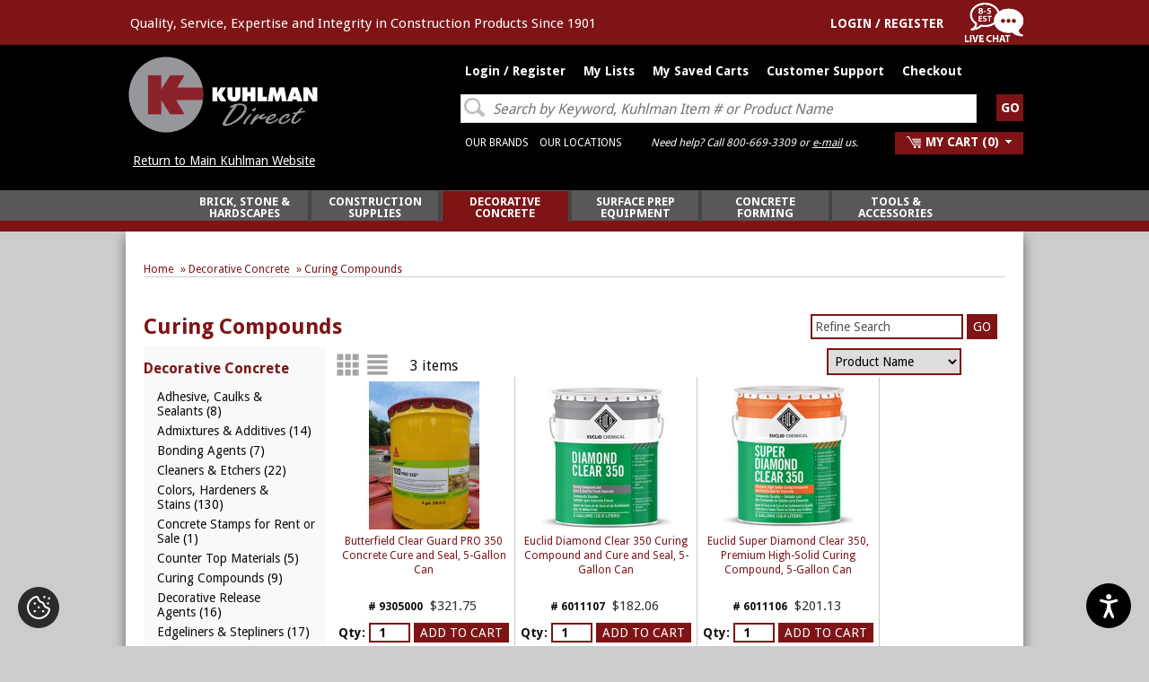

--- FILE ---
content_type: text/html; charset=UTF-8
request_url: https://shop.kuhlman-corp.com/decorative-concrete/curing-compounds/clear/c835_925/?56=302
body_size: 46301
content:
<!DOCTYPE HTML>
<!--[if lt IE 7]> <html class="ie6 oldie"> <![endif]-->
<!--[if IE 7]>    <html class="ie7 oldie"> <![endif]-->
<!--[if IE 8]>    <html class="ie8 oldie"> <![endif]-->
<!--[if gt IE 8]><!-->
<html dir="LTR" lang="en">
<!--<![endif]--><head>
<meta charset="utf-8" />
    <meta name="format-detection" content="telephone=no">
<base href="https://shop.kuhlman-corp.com/" />
<link rel="shortcut icon" href="https://shop.kuhlman-corp.com/images/favicon.ico" />
<title>Clear Curing Compounds Kuhlman Direct Online Store</title>
<meta name="Description" content="Save on the Clear Curing Compounds. Construction Products" />
<meta name="googlebot" content="all" />
<meta name="robots" content="noodp" />
<meta name="slurp" content="noydir" />
<link rel="canonical" href="https://shop.kuhlman-corp.com/" />

<style type="text/css">
/* Kuhlman uses Droid Sans */
@import url(//fonts.googleapis.com/css?family=Roboto+Slab:400,700,300|Droid+Sans:200,300,400,600,700,900,200italic,300italic,400italic,600italic,900italic);

html, body, div, span, applet, object, iframe,
h1, h2, h3, h4, h5, h6, p, blockquote, pre,
a, abbr, acronym, address, big, cite, code,
del, dfn, em, img, ins, kbd, q, s, samp,
small, strike, strong, sub, sup, tt, var,
b, u, i, center,
dl, dt, dd, ol, ul, li,
fieldset, form, label, legend, caption,
article, aside, canvas, details, embed,
figure, figcaption, footer, header,
menu, nav, output, ruby, section, summary,
time, mark, audio, video {
  margin: 0px;
  padding: 0px;
}
input::-ms-reveal,
input::-ms-clear {
    display: none;
}
a[href^="tel:"] {

    color: white;

    text-weight:bold;

}

img {
  border: none;
  outline: none;
}

img#display-block {
 display:block;
}

/* HTML5 display-role reset for older browsers */
article, aside, details, figcaption, figure, footer, header, nav, section { display: block; }
audio:not([controls]) { display: none; }
[hidden] { display: none; }

body {
 font-family: 'droid sans', sans-serif;
 background-color : #CCCCCC;
 color : #0F0F0F;
 font-family: droid sans;
 font-size : 14px;
 margin : 0;
  background-repeat:repeat, repeat-y;
 background-attachment: scroll;
 background-position: top;
}
ul, ol, li {
  list-style: none;
  outline: none;
}
h1, h2, h3, h4, h5, h6 {
  font-family:'droid sans', serif;
}
a {
 color:#0F0F0F;
  text-decoration: none;
}
a:hover {
 color:#7E1416;
 text-decoration: underline;
}
a.nohover:hover {
  text-decoration:none
}
a.hover-white:hover {
  color:#FFF
}
form {
  display: inline
}
.inlineblock {
  display: inline-block;
  vertical-align: top;
}
.clear {
  clear: both;
}
.floatleft, .left {
  float: left;
}
.floatright, .right {
  float: right;
}
.clearfix {
  *zoom: 1;
}
.clearfix:before,
.clearfix:after {
  display: table;
  line-height: 0;
  content: "";
}
.clearfix:after {
  clear: both;
}

/*.input-select[name="zone_id"],
.input-select[name="country"] {
      width:275px !important;
  }*/

@media print {
  .main-page header, .main-page footer, .bc_bg, .column-left, .column-right, .product-info-right {display:none}
}

.main-page {
    display: -webkit-box;
    display: -ms-flexbox;
    display: flex;
    -webkit-box-orient: vertical;
    -webkit-box-direction: normal;
        -ms-flex-direction: column;
            flex-direction: column;
    min-height: 100vh;
}

tr.gallery_row>td {
  border-bottom: 1px solid #999;
}


@media screen and (max-width:1499px)  {
  .container{ width:1000px; margin:0 auto; }
  .main-page{ min-width:1000px; clear:both; }
  .middle-section .column-center{
          -webkit-box-shadow: 0px 6px 13px 0px #676767;  /* Safari 3-4, iOS 4.0.2 - 4.2, Android 2.3+ */
        -moz-box-shadow:    0px 6px 13px 0px #676767;  /* Firefox 3.5 - 3.6 */
        box-shadow: 0px 6px 13px 0px #676767;
      float:left; width:96%; background-color: #fff; padding:20px }
   .middle-section .column-center1{        -webkit-box-shadow: 0px 6px 13px 0px #676767;  /* Safari 3-4, iOS 4.0.2 - 4.2, Android 2.3+ */
       -moz-box-shadow:    0px 6px 13px 0px #676767;  /* Firefox 3.5 - 3.6 */
       box-shadow: 0px 6px 13px 0px #676767;
              float:left; width:74%; background-color: #fff; padding:20px }
  .middle-section .column-center-fake{ float:left; width:100%; background-color: #fff; }
   .middle-section .column-center-fake1{ float:left; width:73%; background-color: #fff; }
  .footer-nav-area{ padding:5px 0px 15px; margin:0 auto; width:1000px; }
}
@media screen and (min-width:1500px)  {
	.detail .form input[type=text]{ width:92% !important;}
  .container{ width:1400px; margin:0 auto; }
  .main-page{ min-width:1400px; clear:both; }
  .middle-section .column-center{
          -webkit-box-shadow: 0px 6px 13px 0px #676767;  /* Safari 3-4, iOS 4.0.2 - 4.2, Android 2.3+ */
        -moz-box-shadow:    0px 6px 13px 0px #676767;  /* Firefox 3.5 - 3.6 */
        box-shadow: 0px 6px 13px 0px #676767;
      float:left; width:96.8%; background-color: #fff; padding:20px;}
  .search-right{ /*margin-left:363px !important;*/ }
  .middle-section .column-center1{       -webkit-box-shadow: 0px 6px 13px 0px #676767;  /* Safari 3-4, iOS 4.0.2 - 4.2, Android 2.3+ */
      -moz-box-shadow:    0px 6px 13px 0px #676767;  /* Firefox 3.5 - 3.6 */
      box-shadow: 0px 6px 13px 0px #676767;
            float:left; width:75%; background-color: #fff; padding:1.5%;}
  .middle-section .column-center-fake{ float:left; width:100%; background-color: #fff; }
   .middle-section .column-center-fake1{ float:left; width:73%; background-color: #fff; }
  .footer-nav-area{ padding:5px 0px 15px; margin:0 auto; width:1400px; }
}
.container-full{ margin:0 auto; }
.middle-section .column-center-full{ width:100%; zbackground-color: #fff;}

.middle-section{ padding:0 0px 20px; zzzflex: 1;
}
.middle-section .mid-top-area{ padding:0 0px 25px; }
.middle-section .column-left{
  float:left;
  width:21%;
  margin-right:1%;
  /* margin-top: 10px; */
  background-color: #F9F9F9;
  
}
.middle-section .default-column-left{
    -webkit-box-shadow: 0px 6px 13px 0px #676767;  /* Safari 3-4, iOS 4.0.2 - 4.2, Android 2.3+ */
    -moz-box-shadow:    0px 6px 13px 0px #676767;  /* Firefox 3.5 - 3.6 */
    box-shadow: 0px 6px 13px 0px #676767;
}
.middle-section .column-right{
  float:left;
  width:200px;
  margin-left:10px;
  background-color: ;
  }

header.top{ clear:both; padding:0 0 0 0px; background-color: #000;  z-index: 999; width: 100%; }
.top-strip{ height:50px; background: #7E1416; position:relative; left: 0; right: 0;}

.logo{ float:left; width:1px; margin-top:46px;/* margin-left:8px;*/ }
.logo img { width:auto; height:90px; margin-bottom: 17px; }
a.button-big:hover ,a.sub-list:hover {color:#fff !important;}
.sub-list{;position:absolute;background-color: #7E1416;color: #fff;text-decoration: none; margin: 10px 0px; width:210px}
.support-box{ float:right; width:280px; font-size:14px; padding:5px 0 0 5px; color:#FFF; }
.support-box span{ float:left; display:block; padding:0 8px; font-family: 'droid sans', sans-serif; font-size:12px; font-style:italic; color:#FFF; border-right:1px solid #FFF; }
.support-box span a{ display:block; padding:0 8px; font-family: 'droid sans', sans-serif; font-weight:600; font-size:14px; color:#000; }
.support-box span a:hover{ color:#7E1416; }
.support-box span:last-child{ border-right:none; }
.support-box span.chat { padding:0 18px 0 0px; background:url(images/icons/chat-icon.png) right 3px no-repeat; padding:0 18px 0 0px; }

.cart-area{ float:right; padding:0px 0 0 0; }
.cart-area span.login{ float:left; display:block; padding:0 0px; font-family: 'droid sans', sans-serif; font-size:14px; font-weight:700; color:#FFF; zzzborder-right:1px solid #FFF; padding-right: 15px; }
.cart-area span.login a{ font-family: 'droid sans', sans-serif; color:#fff; font-weight:600; font-size:14px; text-transform:uppercase }
.cart-area span.cart{ background:#7E1416; float:left; display:block; padding:0 8px; font-family: 'droid sans', sans-serif; font-size:14px; font-weight:500; color:#fff; }
.cart-area span.cart a{ display:block; font-family: 'droid sans'; color:#fff; sans-serif; font-weight:600; font-size:14px; }
#divShoppingCart .t00 img { /*visibility:hidden*/ }

.uppercase{text-transform:uppercase;}
.t00{padding:5px 0px 0px 0px;}
.t01{padding:3px 0px 0px 5px;}
.t02{padding:1px 0px 0px 2px;}

.t1{width:400px;}
.t2{padding-left:7px;font-weight:bold;}
.t4{padding-right:5px;font-weight:bold;}
.t4 a{color:#FFFFFF;}
.t5{width:392px;margin:4px;background-color:#E1E1E1;font-weight:bold;}
.t11{width:50px;text-align:center;padding-left:6px;padding-top:3px;}
.t6{width:206px;text-align:left;padding-left:6px;padding-top:3px;}
.t7{width:50px;text-align:center;padding-top:3px;}
.t8{width:67px;width:70px;text-align:right;padding-right:3px;padding-top:3px;}
.t9{width:250px;padding-left:5px;padding-top:3px;}
.t10{padding-top:3px;padding-right:5px;}

#shopping_cart_popup {
 display:none;
 z-index:99999;
 position:fixed;
 top:0px;
 right:260px;
 background-color: #ffffff;
 border: 1px solid #aaa;
 margin-top: 174px;
 padding: 0 0 5px 0;
 width: 400px;
 color: #000000;
 font-size: 12px;
 cursor: default;
 -webkit-border-radius: 5px; -khtml-border-radius: 5px; -moz-border-radius: 5px; border-radius: 5px;
 -webkit-box-shadow: 0px 3px 5px #ccc;  -khtml-box-shadow: 0px 3px 5px #ccc;  -moz-box-shadow: 0px 3px 5px #ccc;  box-shadow: 0px 3px 5px #ccc;
}
#divShoppingCart {
 position:relative;
 height:25px;
 padding: 0px 5px 0px 5px;
 cursor: pointer;
 z-index:99999;
}

.header-text{ text-align:left }
.header-text h4{ width:55%; margin: 0 auto; font-size:18px; line-height:20px; display:block; padding:11px 0 0 0px; color:#7E1416; font-weight:400; }

header h4.line-main{ color:#252525; font-weight:400; font-size:21.5px; text-align:center; padding:10px 0px; display:block; }

.top-menu{ margin-top: 10px; margin-bottom: 15px; padding:0; }
.top-menu nav{
  margin: 0 0 0 370px;
  height:25px;
  background-color:;
  }
.top-menu nav ul{ margin:0px; list-style:none; padding:0 0 0 8px; float:left; }
.top-menu nav ul li{ display:block; float:left; }
.top-menu nav ul li a{ display:block; padding:5px 12px 0 0; font-family: 'droid sans', sans-serif; font-weight:400; font-size:12px; color:#fff; text-decoration:none; text-transform:uppercase;}
.top-menu nav ul li a.last{ font-weight:600; color:#cc6666; }
.top-menu nav ul li a:hover { color: #7E1416; }

.nav-area { background-color:#585858; border-bottom:12px solid #7E1416; }
.nav-area nav{ min-height:32px; }
.top-menu-articles nav{
  margin: 0 0 0 85px;
  height:24px;
  background-color:;
  }
.articles-header-right{ padding:60px 20px 0 0 ; text-align:right; }

.search-right{ float:none; width:64.4%; position:relative; top:-110px; margin-bottom:-80px; margin-left:360px; zzpadding-bottom:5px;
  /* background-color:#585858; */
  }
.search-right .form>div {
    text-align: right;
    margin-right: 7%;
}
@media screen and (min-width:1500px) {
  .search-right { /*width: 67.5%;*/  width: 74%;}
  .search-right .form>div {
      text-align: right;
      margin-right: 7%;
  }
    .top-menu nav{ margin-right: 7px;}
    .home-page .home-main-category, .home-page .categoryBoxFooting{ text-align: center !important; margin: 0 auto;}
}
.search-right .detail { padding:4px 4px 0px 13px; }
.search-right .detail a { color:#fff; }
.search-right .detail .search-text { font-weight:500; font-size:14px; color:#ededed; overflow: hidden; white-space: nowrap; text-overflow: ellipsis;}
.detail .form{ width:100%; padding:3px 0 0 0px; overflow: hidden; white-space: nowrap;}
.detail .form input[type=text]{ background: url(images/icons/search-icon-big.png) 3px 3px no-repeat #fff; border:1px solid #ddd; border-radius:0px; -moz-border-radius:0px; -webkit-border-radius:0px; -khtml-border-radius:0px; color:#7E1416; font-size:14px; font-style:italic; padding: 6px 5px 5px 35px; width:85% }
.detail .form input[type=submit]{ font-weight:bold; padding:7px 0px; margin-left:6px; width:30px; float:right; }
.articles-header { padding: 2px 0 7px; }
.articles-header .title { float:left; font-family: 'droid sans', sans-serif; font-weight:200; font-size:72px; line-height:1; color:#FFFFFF; padding: 0 30px 0 90px; cursor: pointer; }
.articles-header .detail { float:left; font-family: 'droid sans', sans-serif; font-weight:400; font-size:14px; color:#FFFFFF; }
.articles-header .detail .search-text { padding: 10px 0 0 0; font-size:15px; color:#bbb; font-style:italic; }

.search-suggest {
  zztop: 58px;
  zleft: 0px;
  white-space: normal;
}
.search-suggest-inner {
  width: 350px;
  border: 1px solid #C6C6C6;
  background-color: #FFFFFF;
  text-align: left;
}
.search-suggest-item {
  height: 25px;
  color: #000000;
  font-size: 13px;
  line-height: 1;
  cursor: pointer;
  display: table;
  width: 100%;
}
.search-suggest-keyword {
  padding: 1px 0 2px 5px;
  color: #000000;
  font-size: 15px;
  font-weight: bold;
  line-height: 1;
  cursor: pointer;
  display: table;
  width: 100%;
}
.search-suggest-heading {
  padding: 7px 0 2px 5px;
  color: #BBB;
  font-size: 14px;
  font-weight: bold;
  text-transform: uppercase;
  line-height: 1;
  display: table;
  width: 100%;
}
.search-suggest-all {
  padding: 8px 2px;
  color: #000000;
  font-size: 15px;
  background: #F9F9F9;
  border-top: 1px solid #ccc;
  text-align: center;
  line-height: 1;
  cursor: pointer;
  display: table;
  width: 98.5%;
    font-style: italic;
    font-weight: bold;
}
.search-suggest-item:hover, .search-suggest-keyword:hover, .search-suggest-all:hover {
  background-color: #F1F1F1;
}
.search-suggest-item-inner {
  width: 100%;
  padding: 0 2px 4px 4px;
  display: table-cell;
  vertical-align: middle;
}
.search-suggest-item-inner span{
  color: #999;
  font-size: 14px;
}
.search-suggest-item img{
  width: 32px;
  height: auto;
}
.search-suggest2 {
  top: 0px;
  left: 0px;
}

.sign-up-area{ background-color:#fff; padding:10px 5px 0 10px; margin:10px 10px 15px 10px; line-height:1}
.sign-up-area h3{ font-size:17px; line-height:18px; text-transform:uppercase; color:#252525; text-align:left; font-weight:600; font-family: 'droid sans', sans-serif; padding-bottom:8px;}
.sign-up-area li{ font-size:14px; line-height:14px; color:#414141; text-align:left; font-weight:400; font-style:italic; zzzlist-style:disc outside none; margin:7px 0 0 17px; }

.category-box{ padding:15px 10px 0px 10px; }

.category-box h3{ color:#7E1416; text-align:left; font-weight:600; font-family: 'droid sans', sans-serif; font-size:16px; display:block; padding:0 0 1px 0px; margin:0px; text-transform:uppercase; }

.category-box ul{ margin:0px; padding:2px 0 5px 0px; list-style:none; }
.category-box ul li{ display:block; border-bottom:1px solid #363636; font-size:14px; color:#414141; }
.category-box ul li a{ display:block; font-weight:500; font-family: 'droid sans', sans-serif; font-size:14px; color:#414141; text-decoration:none; text-shadow:0 1px 0px #fff; padding:3px 0px; }
.category-box ul li a:hover{ color:#7E1416; }
.category-box ul li.new-most a{ font-weight:600; color:#000; }

.middle-lower-sec{ padding:0 0px; }
.middle-lower-sec h4.head{ display:block; background-color:#252525; color:#fff; text-align:center; font-size:16px; font-weight:400; padding:4px 0px; margin:0 0 10px 0px; }

.manuf-logo-sec{ border-bottom:1px solid #d7d7d7; padding-bottom:10px; margin-bottom:15px; text-align:center; }

.middle-lower-sec .content h4{ font-family: 'droid sans', sans-serif; font-size:14px; font-weight:600; padding:0 0 12px 3px; color:#000;  }
.middle-lower-sec .content h6{ font-family: 'droid sans', sans-serif; font-size:11px; font-weight:600; padding:0px 0 2px 0px; color:#000; line-height:13px; }
.middle-lower-sec .content p{ font-family: 'droid sans', sans-serif; font-size:11px; font-weight:400; padding:0px 0 12px 0px; color:#000; line-height:13px; }

.middle-lower-sec .content .left-sec{ float:left; width:48%; padding-left:3px; }
.middle-lower-sec .content .right-sec{ float:right; width:48%; padding-right:3px; }
.middle-lower-sec .content .left-sec a, .middle-lower-sec .content .right-sec a{ color: #5E2B99; }

footer { background-color : #000000;  background-repeat : repeat;  }
footer.main-area{ margin-top:10px; padding:0px; border-top:1px solid #515151; }
footer.main-area .inner{ border-top:12px solid #7E1416; padding:20px 0px; }

.footer-top{ DISPLAY:NONE; padding:5px 0px 15px; text-align:center; clear:both; font-family: 'droid sans', sans-serif; font-size:18px; font-weight:400;     color: #888; }
.footer-top span{ display:inline-block; padding:0 10px; vertical-align: middle; text-transform:uppercase; }
.footer-top span a{ text-decoration:none; font-family: 'droid sans', sans-serif; font-size:18px; font-weight:400; text-transform:uppercase; color: #888; }
.footer-top span a:hover{ color:#7E1416; }
.social{ text-align:center; }
.social a{ padding:0 3px; display:inline-block; }

.footer-nav-area .right-subscribe{ float:right; /*width:32%*/width: 52%; background-color:#d7d7d7; border:1px solid #c3c3c3; padding:0px 8px 5px 5px; margin-right:3%; text-align:center; }
.footer-nav-area .right-subscribe h3{ font-size:18px; color:#414141; padding-bottom:10px; font-weight:600; line-height:1; text-shadow:0 1px 0px #fff; }
.footer-nav-area .right-subscribe h5{ color:#414141; padding-bottom:10px; font-weight:600; font-style:italic; line-height:1; font-family: 'droid sans', sans-serif; font-size:12px; }

.footer-nav-area .left-nav {
  /*width: 60%;*/
    width: 43%;
  display:block;
  background-color: #000000;  background-repeat : repeat;
  }
.footer-nav-area .left-nav h3, .footer-nav-area .left-nav li, .footer-nav-area .left-nav a{ font-family: 'droid sans', sans-serif; }
.footer-nav-area .left-nav h3{
  font-family : droid sans;
  color: #FFF;
  font-size: 14px;
  line-height:12px;
  text-transform:uppercase;
  font-weight: 600;
  padding-bottom: 6px;
}
.footer-nav-area .left-nav ul{ list-style:none; margin:0px; padding:2px 0 0 0px; }
.footer-nav-area .left-nav ul li{ display:block; padding:5px 0px; line-height:14px; font-family: 'droid sans', sans-serif; }
.footer-nav-area .left-nav ul li a{
  font-family : arial, droid sans;
  font-size : 12px;
  color: #ffffff;
  font-weight: normal;
}
.footer-nav-area .left-nav ul li a:hover{ color: #7E1416; }
.right-f-logos{ float: right; width: 32%; padding: 5px; margin-right: 6%; text-align: center; }
.copy-txt{ padding:20px 0px; text-align:center; color:#898989; font-family:Verdana, sans-serif; font-size:12px; }
.copy-txt a{ color:#898989; text-decoration:none; font-family:Verdana, sans-serif; font-size:12px; }
.copy-txt a:hover{ text-decoration:underline; color:#7E1416; }
.copy-txt img{ display:none; }

.home-banner-scroll{ padding:20px 0 0 0;  }
.home-banner-scroll a{ font-size:14px; text-decoration:underline; font-weight:700; font-family: 'droid sans', serif; color:#7E1416; text-transform:uppercase; }
.home-banner-scroll img{ border: 1px solid #D7D7D7; width:150px; height:150px; }

.home-tabs-scroll .prod-name {height:30px}

.xsell-categories a, .xsell-products a, .xsell-products-cart a, .upsell-products a, .upsell-products-cart a, .viewed-products a {zzfont-family:arial; zzfont-size:11px; zzline-height:1; zzfont-weight:bold;}
.xsell-categories .prod-name, .xsell-products .prod-name, .xsell-products-cart .prod-name {height:90px; line-height:1.15}
.upsell-products .prod-name, .upsell-products-cart .prod-name {height:35px; line-height:1.15; overflow:hidden;}

.button-normal {
  color: #ffffff;
  font-family: droid sans;
  font-size: 14px;
  font-weight: normal;
  text-decoration: none; display: inline-block;
  text-transform: uppercase;
    background-repeat : repeat;
  background-color : #7E1416;
  padding:6px 7px;
  /*border-radius: 3px; -moz-border-radius: 3px; -webkit-border-radius: 3px; -khtml-border-radius: 3px;*/
  cursor: pointer;
  border: none;
  white-space:nowrap;
}
.button-big {
  color: #ffffff;
  font-family: droid sans;
  font-size: 18px;
  font-weight: bold;
  text-decoration: none; display: inline-block;
  text-transform: uppercase;
    background-repeat : repeat;
  background-color : #7E1416;
  padding: 5px 10px;
  /*border-radius: 5px; -moz-border-radius: 5px; -webkit-border-radius: 5px; -khtml-border-radius: 5px;*/
  cursor: pointer;
  border: none;
  white-space:nowrap;
}
.button-alt {
  color: #FFFFFF;
  font-family: droid sans;
  font-size: 14px;
  font-weight: normal;
  text-decoration: none; display: inline-block;
  text-transform: uppercase;
    background-repeat : repeat;
  background-color : #292929;
  padding: 1px 7px;
  /*border-radius: 3px; -moz-border-radius: 3px; -webkit-border-radius: 3px; -khtml-border-radius: 3px;*/
  cursor: pointer;
  border: none;
  white-space:nowrap;
}

.zzinfoBoxContents_log .button-alt {
	background-color: #292929 !important;
	padding: 5px 10px;
}

.product_box .button-normal{ padding:3px 7px; }
.product_box_last .button-normal{ padding:3px 7px; }
.product-info-left-container, .shopping-cart-left-container {float:left; width:100%; margin-right:-160px;}
.product-info-left, .shopping-cart-left {margin-right:170px;}
.product-info-right, .shopping-cart-right {float:left; width:160px;}
.shopping-cart-left-container{ margin-top:15px; }
.product-info-manufacturer img {max-width:125px; height:auto}
.shopping-cart-free-shipping-reminder {border:1px solid #ccc; background-color:#eee; color:#333; font-size:16px; padding: 3px 8px;}

TD.main.dark-bg{ color:#fff; font-size:12px; padding: 0px 10px; }
TD.main.dark-bg a{ color:#fff; text-decoration:underline; }

 DIV.headerNavigation {
          background-color : #790501;
     color: #FFFFFF;
     font-size: 13px;
     font-family: droid sans;
     font-weight: bold;
     text-align: center;
      }
 DIV.headerNavigation a {
     color: #FFFFFF;
     font-size: 13px;
     font-family: droid sans;
     font-weight: bold;
     text-align: center;
 }

 /* warnings */
 DIV.headerError {
     background-color: #990000;
     color: #FFFFFF;
     font-size: 13px;
     font-family: droid sans;
     font-weight : bold;
     text-align:center;
      }
 DIV.headerInfo {
     background-color : #585858;
     color: #FFFFFF;
     font-size: 13px;
     font-family: droid sans;
     font-weight : bold;
      }

 .category-top {background: #7E1416; color: #fff; padding: 3px 8px; margin-bottom:4px}

 .infoBox {
     background-color : ;
          background-repeat : repeat-y;
     background-position : center center;
     zzpadding: 0 8px 8px 8px;
     margin-bottom : 5px;
      }

 .infoBox_center {
     color : #7E1416;
     font-family : droid sans;
     font-size : 14px;
     font-weight : bold;
     border : 0px #FFFFFF solid;
     background-color : ;
     padding: 6px;
      }

 .infoBox_log {
     color : #7E1416;
     font-family : droid sans;
     font-size : 24px;
     background-color : #FFFFFF;
      }

 .infoBoxContents {
     color : #000000;
     font-family : droid sans;
     font-size : 14px;
     zfont-weight : bold;
     padding-top: 2px;
     padding-bottom: 2px;

      }

 .infoBoxContents_center {
     color : #7E1416;
     font-family : droid sans;
     font-size : 14px;
     background-color : ;
      }

 .infoBoxContents_log {
     color : ;
     font-family : droid sans;
     font-size : 14px;
     border : 0px #FFFFFF solid;
     background-color : #FFFFFF;
     padding: 6px 6px 6px 20px;
      }
 .infoBoxHeading div{ text-align:center; }
.infoBox_log .infoBoxContents_log table{ width:100%; }
.main.right-rigister-sec .infoBoxHeading{ text-align:center; }
form[name=create_account] table{ width:100% !important; }
form[name=create_account] .floatleft{ width:48%; }
form[name=create_account] .input-text, form[name=create_account] .input-textarea,
form[name=create_account] .input-select{     width: 94% !important; }
form[name=create_account] .main.bottom-place-holder{ width:30%; }
form[name=create_account] .input-select{  border: 2px solid #7E1416;     -webkit-border-radius: 0px;
    -khtml-border-radius: 0px;
    -moz-border-radius: 0px;
    border-radius: 0px; }


 TD.infoBoxFooter, DIV.infoBoxFooter {
    font-family: droid sans;
    font-size: 14px;
    font-weight : bold;
    background-color : #cccccc;
    color : #000000;
      }

 .contentBoxHeading {
     color : #7E1416;
     font-family : droid sans;
     font-size : 14px;
     font-weight : bold;
     text-transform : uppercase;
          background-repeat : repeat-x;
     background-color : ;
     padding:2px 0 2px 10px;
      }

 .infoBoxHeading {
     color : #7E1416;
     font-family : droid sans;
     font-size : 16px;
     font-weight : bold;
          background-repeat : repeat-x;
     background-color : ;
     padding:15px 0 7px 0px;
      }

 .infoBoxHeading_center {
     color : #000000;
     font-family : droid sans;
     font-size : 14px;
     font-weight : bold;
          background-repeat : repeat-x;
     background-color : #FFFFFF;
     padding:2px 10px;
      }

 .categoryBox {
     margin:10px;
     border:1px solid #fff;
     cursor:pointer;
      }

 .categoryBoxFooting {
     color : #fff;
     font-family : droid sans;
     font-size : 15px;/*14px;*/
     font-weight : 500;
     zzztext-transform: uppercase;
     ztext-shadow: 1px 1px 1px #ccc;
          background-repeat : repeat;
     background-color : #7E1416;
     box-sizing: border-box; -moz-box-sizing: border-box; -webkit-box-sizing: border-box;
     height: 30px;
     padding: 6px 10px 0 10px;
     overflow: hidden;
     white-space: nowrap;
      }

 .categoryBoxFooting .floatleft {
    overflow: hidden;
    white-space: nowrap;
    text-overflow: ellipsis;
    width: 96%;
 }

 .cat4 {
     color : #000000;
     font-family : droid sans;
     font-size : 14px;
     text-decoration : none;
     padding-left:0px;
     height: 20px;
      }

 A.cat4 {
     color : #000000;
     font-family : droid sans;
     font-size : 14px;
     text-decoration : none;
     padding-left:7px;
      }
 A.cat4:hover {
     font-family : droid sans;
     font-size : 14px;
     text-decoration : underline;
     padding-left:7px;
 }
 A.cat44 {
     color : #000000;
     font-family : droid sans;
     font-size : 14px;
     font-weight:bold;
     text-decoration : none;
 }
 A.cat44:hover {
     font-family : droid sans;
     font-size : 14px;
     font-weight:bold;
     text-decoration : underline;
 }

 a.pageresults, b.pageresults {
    border: 1px solid #dddddd;
    font-size : 16px;
    color: #333;
    padding: 0 6px;
    text-decoration: none;
 }
 a.pageresults:hover {
    background: #eee;
 }
 b.pageresults {
    color: #fff;
    background: #555;
 }
 td.pageresults, div.pageresults {
    font-size : 16px;
        padding: 0;
 }

 .checkoutPaymentNotice {
     background-color : #ff8e90;
     color : #ffffff;
      }
 .checkoutPaymentNoticeContents {
     background-color : #ffe6e6;
     color : #ffffff;
     font-family: droid sans;
     font-size: 14px;
      }

 DIV.subpage_content_border {
     border : 0px #FFFFFF solid;
     background-color : #FFFFFF;
     padding: 6px;
      }
 TD.main_table_heading, DIV.main_table_heading {
     font-family: droid sans;
     font-size: 14px;
     background-color : #FFFFFF;
     padding: -1px;
     color : #FFFFFF;
      }
 TD.main_table_heading_inner, DIV.main_table_heading_inner {
     font-family: droid sans;
     font-size: 14px;
     background-color : #ffffff;
     color : #FFFFFF;
     padding: 6px;
      }

 TR.accountHistory-odd, TR.addressBook-odd, TR.alsoPurchased-odd, TR.payment-odd, TR.productListing-odd, TR.productReviews-odd, TR.upcomingProducts-odd, TR.shippingOptions-odd {
     /*background-color : #D5AC54;*/
     background-color : #fff

      }
 TR.accountHistory-even, TR.addressBook-even, TR.alsoPurchased-even, TR.payment-even, TR.productListing-even, TR.productReviews-even, TR.upcomingProducts-even, TR.shippingOptions-even {
     background-color : #FFFFFF;
      }
 .productListing {
     border : 1px solid ;
     border-style : solid;
     border-color : ;
     border-spacing : 1px;
      }

 TABLE.productListing {
     border : 1px;
     border-style : solid;
     border-color : #FFFFFF;
     border-spacing : 2px;
      }
 .productListing-heading {
     color : #7E1416;
     font-family : droid sans;
     font-size : 14px;
     font-weight : bold;
          background-repeat : repeat-x;
     background-color : ;
     padding:3px;
      }
 .productListing-heading:hover {
     color : #7E1416;
     font-family : droid sans;
     font-size : 14px;
     text-decoratio:underline;
      }
.productListing-heading a {
    color: #7E1416;
}
 TD.productListing-data, DIV.productListing-data {
     color : ;
     font-family : droid sans;
     font-size : 14px;
     padding: 3px;
     font-weight: normal;
     background-color: #fff !important;
      }
 TD.pageHeading, DIV.pageHeading, H1.pageHeading, A.pageHeading {
     color:#7E1416;
     font-family: droid sans;
     font-size : 24px;
     line-height: 1.35;
     font-weight : bold;
          background-color : ;
     background-repeat : repeat-x;
     padding: 8px 5px 6px 0px;
     margin: 0px;
      }
 TD.pageHeadingBackground, DIV.pageHeadingBackground, H1.pageHeadingBackground {
          background-color : ;
     background-repeat : repeat-x;
     padding: 9px 5px 5px 15px;
     margin: 0px;
      }
 TD.pageHeadingArticle, DIV.pageHeadingArticle, H1.pageHeadingArticle {
     color:#7E1416;
     font-family: droid sans;
     font-size : 34px;
     font-weight : 600;
          background-color : ;
     background-repeat : repeat-x;
     padding: 10px 0 10px 10px;
     margin: 0px;
      }
 TD.subHeading, DIV.subHeading, H1.subHeading {
     color:#7E1416;
     font-family: droid sans;
     font-size: 22px;
     font-weight: bold;
     padding: 0px;
     margin: 0px;
      }
 TD.subHeadingContact, DIV.subHeadingContact {
     color:#7E1416;
     font-family: droid sans;
     font-size: 22px;
     font-weight: normal;
      }

 TD.main, P.main, DIV.main, SPAN.main, .pc {
     color:#0F0F0F;
     font-family: droid sans;
     font-size : 14px;
     /*line-height : 1.5;*/
      }
 TD.main > a, P.main > a, DIV.main > a, SPAN.main > a {
     color:#7E1416;
     text-decoration:underline;
      }
 .pc li{ list-style:disc outside none; margin:2px 0 0 15px; }

 TD.smallText, P.smallText, DIV.smallText, SPAN.smallText {
     color:#0F0F0F;
     font-family: droid sans;
     font-size: 12px;
      }
 TD.tableHeading, DIV.tableHeading {
     font-family: droid sans;
     font-size: 14px;
     font-weight : bold;
      }
 TD.category_desc, DIV.category_desc {
     color:#0F0F0F;
     font-family: droid sans;
     font-size : 14px;
     line-height : 1.5;
      }

TD.category_desc, DIV.category_desc,TD.category-header, DIV.category-header,TD.category-footer, DIV.category-footer {
    /*word-break: break-all;*/
    word-break: break-word;
}

.account-history-table {
	line-height:2;
}

 .boxText {
     color : #000000;
     font-family : droid sans;
     font-size : 14px;
      }
 .errorBox {
     font-family: droid sans;
     font-size: 14px;
     background-color : #ff8385;
     font-weight : bold;
      }
 .stockWarning {
     font-family: droid sans;
     font-size: 16px;
     font-weight: bold;
     color : #cc0033;
      }
 .productsNotifications {
     background-color : #f2fff7;
      }
 .orderEdit {
     font-size: 13px;
     color: #7E1416;
     text-decoration: underline;
     font-weight: bold;
     padding-left: 10px;
      }
 .main.right-rigister-sec .infoBox_log .main div div div div{ color:#7E1416 !important; }
 .input-text, .input-textarea, .input-select {
   border:2px solid #7E1416;
   padding: 4px 3px;
   -webkit-border-radius: 0px;
   -khtml-border-radius: 0px;
    -moz-border-radius: 0px;
    border-radius:0px;
 }
 input.error, select.error, textarea.error, radio.error, checkbox.error {
   border: 1px solid #DD0000;
 }
 label.error {
   display:block;
   color: #CC0000;
   font-size: 10px;
   font-family: arial;
   font-weight: bold;
   line-height: 100%;
 }
 .bottom-place-holder {
   padding: 2px 8px 18px 0px;
 }
 .bottom-place-holder2 {
   padding: 2px 8px 11px 0px;
 }
 .box-background {
   background: #FFFFFF url('images/backgrounds/white.gif') repeat-x;
 }
 hr.formSeparator {
   border: 0;
   color: #FFFFFF;
   background-color: #FFFFFF;
   height: 1px;
   width: 100%;
 }

 .category-tags-background {
   background-image : url('images/backgrounds/bg1_preview.png');   background-color : ;
   background-repeat : repeat;
   background-position:0% 2%;
 }
 .category-tags-heading {
   color:#FFFFFF;
   font-family: droid sans;
   font-size : 22px;
   line-height:25pt;
   width:100%;
   text-align:center;
   text-transform:uppercase;
      background-color : ;
   background-repeat : repeat-x;
 }
 .category-tags-content {
   color:#CFCFCF;
   font-family: droid sans;
   font-size : 11px;
   padding:10px 20px;
 }

 CHECKBOX, INPUT, RADIO, SELECT {
     font-family: droid sans;
     font-size: 14px;
      }
 TEXTAREA {
     font-family: droid sans;
     font-size: 14px;
      }
 .greetUser, .greetUser:hover {
     font-family: droid sans;
     font-size : 16px;
      }
 SPAN.greetUser {
     color : #BF0010;
     font-weight : bold;
      }
 TABLE.formArea {
     background-color : #f1f9fe;
     color : #f4f7fd;
     border-color : #7b9ebd;
     border-style : solid;
     border-width : 1px;
      }
 TD.formAreaTitle, DIV.formAreaTitle {
     font-family: droid sans;
     font-size: 14px;
     font-weight : bold;
      }
 SPAN.markProductOutOfStock {
     font-family: droid sans;
     font-size: 14px;
     color : #cc0033;
     font-weight : bold;
      }
 SPAN.errorText {
     font-family: droid sans;
     font-size: 14px;
     color : #ff0000;
      }
 .moduleRowOver {
     background-color : #eeeeee;
     cursor : pointer;
      }
 .moduleRowSelected {
      }

  .checkout-background {
      background-color: #eee;
     /*border:2px solid #eee;*/
      }
 .checkoutBarFrom, .checkoutBarFrom:hover{
     padding-top: 5px;
     font-weight: normal;
     font-family: droid sans;
     font-size: 14px;
     color : #000;
     text-decoration: none;
      }
 .checkoutBarCurrent {
     padding-top: 5px;
     font-weight: bold;
     font-family: droid sans;
     font-size: 14px;
     color : #7E1416;
      }
 .checkoutBarTo, .checkoutBarTo:hover{
     padding-top: 5px;
     font-weight: normal;
     font-family: droid sans;
     font-size: 14px;
     color : #8c8c8c;
      }
 .messageBox {
     font-family: droid sans;
     font-size: 14px;
      }
 .deals-product {
     padding: 4px 0;
     font-family: arial, sans serif;
     font-size: 14px;
     line-height: 1;
     color: #000;
      }
 .deals-product .deals-get {
     padding-top: 6px;
     font-size: 16px;
     color:#7E1416;
     font-weight:600;
      }
 .deals-product a {
     text-decoration:none;
      }
 .deals-product .deals-get a {
     color:#7E1416;
      }
 .warning-line-highlight {
     background-color : #FFEEEE;
      }
 .messageStackError, .messageStackWarning {
     font-family: droid sans;
     font-size: 18px;
     background-color : #FFDDDD;
     color : #000;
     font-weight: bold;
     padding: 5px 0px;
      }
 .messageStackSuccess {
     font-family: droid sans;
     font-size: 18px;
     background-color : #DDFFDD;
     color : #000;
     font-weight: bold;
     padding: 5px 0px;
  }
 .inputRequirement {
     font-family: droid sans;
     font-size: 14px;
     color : #7E1416;
      }
 TABLE.linkListing {
     border : 1px;
     border-style : solid;
     border-color : ;
     border-spacing : 1px;
      }
 TD.linkListing-data, DIV.linkListing-data {
     border-right : 1px solid ;
     border-bottom : 1px solid ;
     padding : 4px;
     font-family: droid sans;
     font-size: 14px;
      }
 TR.linkListing-odd {
     background-color : #D5AC54;
      }
 TR.linkListing-even {
     background-color : #f5f5f5;
      }
 .yearHeader {
     font-family : Verdana, Arial, sans-serif;
     font-size : 14px;
     font-weight : bold;
     color : #000000;
     background-color : #ffffff;
      }
 .calendarMonth {
     background-color : #cccccc;
     cursor : default;
     width : 100%;
      }
 .calendarHeader {
     font-family: droid sans;
     font-size: 14px;
     font-weight : bold;
     color : #000000;
     background-color : #ffffff;
     text-decoration : none;
     height : 20px;
      }
 .calendarToday {
     font-family: droid sans;
     font-size: 14px;
     color : #000000;
     background-color : #ffcf00;
     padding-left : 3px;
     text-decoration : none;
     border : 1px solid #ffffff;
     height : 22px;
     width : 18px;
      }
 .calendarWeekend {
     font-family: droid sans;
     font-size: 14px;
     color : #000000;
     background-color : #caeeff;
     padding-left : 3px;
     line-height : 14px;
     text-decoration : none;
     border : 1px solid #ffffff;
     height : 20px;
     width : 18px;
      }
 .calendar {
     font-family: droid sans;
     font-size: 14px;
     color : #000000;
     background-color : #ffffff;
     padding-left : 3px;
     line-height : 14px;
     text-decoration : none;
     height : 20px;
     width : 18px;
      }
 .event {
     font-family: droid sans;
     font-size: 14px;
     color : #000000;
     background-color : #ffffff;
     text-decoration : none;
     border : 1px solid #e6e6e6;
      }
 .empty {
     background-color : #f0faff;
     line-height : 14px;
     height : 22px;
     width : 18px;
      }
 .calendar A:hover, .calendar A:link, .calendar A:visited, .calendar A:visited:hover, .yearHeader A:hover {
     color : red;
     text-decoration : underline;
      }
 .calendarWeekend A:hover, .calendarWeekend A:link, .calendarWeekend A:visited, .calendarWeekend A:visited:hover {
     color : red;
     text-decoration : underline;
      }
 .calendarToday A:hover, .calendarToday A:link, .calendarToday A:visited, .calendarToday A:visited:hover {
     color : red;
     text-decoration : underline;
      }

  a.calendar-link {
    color: #3399cc;
  }

  a.calendar-link:hover {
      color: #f3d078;
  }

 SPAN.productSpecialPrice {
     color:#0F0F0F;
     font-family: droid sans;
     font-size : 14px;
     font-weight:bold;
      }
 .pr_name {
     color : #7E1416;
     font-family : droid sans;
     font-size :12px;
     font-weight:bold;
      }
 .pr_name:hover {
     font-family : droid sans;
     font-size :12px;
     font-weight:bold;
      }
 .pr_price {
     color : #303030;
     font-family : droid sans;
     font-size :14px;
     text-align:center;
     /* font-weight:bold; */
      }
      /* Product heading and price sec */
    .price-id{ padding-bottom:10px; font-size:12px; }
    .price-id b{ font-size:12px; margin-right:5px; }
    .price-id span.pr_price{ font-size:15px; }
 .sp {
     color:#0F0F0F;
     font-family: droid sans;
     font-size : 14px;
     /* font-weight:bold; */
      }
 .sp2 {
     color:#0F0F0F;
     font-family: droid sans;
     font-size : 14px;
     font-weight:normal;
      }
 .prod_cont {
     color:;
     text-decoration : none;
     font-weight:normal;
     font-size : 12px;
      }

.img_b{
 border:0px solid #FFFFFF;
}
.img_bs{
 width:400px;
 height:400px;
 padding:2px;
}
.img_bs img{
 max-width:400px;
 max-height:400px;
}

.gray-text {
 color: #666;
}

.tp{
 border-top: 1px solid #dbdbdb;
}
.bot{
 border-bottom: 1px solid #dbdbdb;
}
.rig{
 border-right: 1px solid #dbdbdb;
}
.lf{
 border-left: 1px solid #dbdbdb;
}

.prod_list_bg{
 background-color: #FFFFFF;
}

.idi {
     color : #FFFFFF;
     font-family : droid sans;
     font-size : 14px;
     font-weight : bold;
}

.idi:hover {
     color : #FFFFFF;
     font-family : droid sans;
     font-size : 14px;
     font-weight : bold;
}

.pad{
 padding-left:5px;
 padding-right:5px;

}
.pad2{
 padding-left:4px;
 padding-right:4px;

}
.sh_box {
     font-family: droid sans;
     font-size: 14px;
     font-weight : bold;
     color : ;
}
.sh_box:hover {
     font-family: droid sans;
     font-size: 14px;
     font-weight : bold;
     text-decoration: underline;
}
.b_left {
 border-left:1px solid ;
}
.b_right {
 border-right:1px solid ;
}
.b_top {
 border-top:1px solid ;
}

.banner_top {
  background-color: ;
}
.banner_top_bg {
  background-color: ;
  background-image: url('images/backgrounds/logo_bg.gif');
  backround-repeat: repeat-x;
}

.bc_bg{
     background-color : ;
          background-repeat : repeat-x;
     padding-left:4px;
     padding: 15px 0;
    border-bottom: 1px solid #ccc;
    margin: 0 0px 20px !important;
    font-size: 12px;
    color: #7E1416;
}
.bc_text{
     font-family : droid sans;
     font-size : 12px;
     color: #7E1416;
     padding: 0 5px;
}
.bc_text:first-child{ padding-left:0px; }
.bc_text:hover{
     font-family : droid sans;
     font-size : 12px;
     color: ;
     /* background-color: #7E1416; */
     text-decoration: none;
}

.footer_line{
     height: 12px;
     background-color : #7E1416;
          background-repeat : repeat-x;

}

.page_top_margin{
     height: 0px;
}

.dead_cat{
     font-family : droid sans;
     font-size : 14px;
     color: #585858;
     font-weight:normal;
     background-color : #CFCFCF;
          background-repeat : repeat-x;
     padding-top:3px;
     padding-left:4px;
     cursor:default;
     text-decoration: none;
}

ul.NoBulletNoIndent {
  list-style-type: none;
  margin-left: 0px;
  padding-left: 0px;
}

.tab-alternative-heading {
     background-color : #7E1416;
          background-repeat : repeat;
     padding: 1px     font-family : droid sans;
     font-size : 13px;
     color: #FFFFFF;
     font-weight:bold;
     padding: 6px 6px 6px 12px;
     margin-top:20px;
}

.horiz_menu_bg {
     background-color : #585858;
          background-repeat : repeat;
     padding: 1px}
.horiz_menu_normal{
     font-family : droid sans;
     font-size : 13px;
     color: #FFFFFF;
     font-weight:bold;
     padding: 2px 2px 4px 2px;
}
.horiz_menu_normal:hover, .horiz_menu_highlight, .horiz_menu_normal.filter.active {
     background: #7E1416;
     font-family : droid sans;
     font-size : 13px;
     color: #585858;
     cursor: pointer;
     font-weight:bold;
     padding: 2px 2px 4px 2px;
}

.horiz_menu_last{
     background-color : #ab2b2c;
     background-image : url('images/backgrounds/horiz-menu-red.gif');
     font-family : droid sans;
     font-size : 13px;
     color: #585858;
     font-weight:bold;
     padding: 2px 2px 4px 2px;
}
.horiz_menu_last:hover, .horiz_menu_highlight_last{
     background-color: #b03233;
     font-family : droid sans;
     font-size : 13px;
     color: #585858;
     cursor: pointer;
     font-weight:bold;
     padding: 2px 2px 4px 2px;
}

/* multi-level menu classes */

.submenu_shift_1 a {
    zzfont-size: 12px !important;
    zzmargin-top: 0px !important;
    zzwidth: 150px !important;
}


/* New location page css */
.location-main-section{ padding:30px 0px; text-align: left; }
.location-main-section .location-col{ display: inline-block; margin-bottom:20px; vertical-align: top; width: 49%; text-align: center; }
.location-main-section .map-box{ text-align: center; padding:0px; border-radius: 100%;
      border: 4px solid #cc9999; box-shadow: 0 0 15px rgba(0,0,0,0.15);
     width: 240px; height: 240px; overflow: hidden; margin: 0 auto 10px;  }
     .location-main-section .map-box iframe{ width: 240px !important; height: 240px !important;; }
     .location-main-section .location-content{ text-align: center; padding:0 10px; }
     .location-main-section .location-content p{ font-size: 14px; margin: 0 0 15px 0px; text-align: center; }
     .location-main-section .location-content p strong .itemhdr{ font-size:18px; }

.footer-location-section{ padding:20px 0 0px; text-align: left; }
.footer-location-section .location-col{ display: inline-block; margin-bottom:0px; vertical-align: top; width: 19.5%; text-align: left; }
.footer-location-section .map-box{ text-align: center; padding:0px; border-radius: 100%;
      border: 3px solid #cc9999; box-shadow: 0 0 15px rgba(0,0,0,0.15);
     width: 120px; height: 120px; overflow: hidden; margin: 0 auto 10px;  }
.footer-location-section .map-box iframe{ width: 120px !important; height: 120px !important;; }
.footer-location-section .location-content{ text-align: left; padding:0 10px; }
.footer-location-section .location-content p{ font-size: 12px; margin: 0 0 15px 0px; text-align: left; color: #fff; }
.footer-location-section .location-content p .itemhdr{ font-size:14px; color: #97989C; }

/* custom width/height for top level items */
ul#topnav .width_1 { width:130px; border-right: #444 4px solid }
ul#topnav .width_2 { width:130px; border-right: #444 4px solid }
ul#topnav .width_3 { width:130px; border-right: #444 4px solid }
ul#topnav .width_4 { width:130px; border-right: #444 4px solid }
ul#topnav .width_5 { width:130px; border-right: #444 4px solid }
ul#topnav .width_6 { width:130px; border-right: #444 4px solid; border-right:none }
ul#topnav .width_7 { width:110px; }
ul#topnav .width_8 { width:110px; }
ul#topnav .width_9 { width:65px; height:27px; padding-top:5px;}

ul#topnav .submenu_shift_1 { left:-1px; width:200px; -webkit-column-count:1; -moz-column-count:1; column-count:1;}
ul#topnav .submenu_shift_1 > ul { -moz-column-count:1; max-height:620px;}
ul#topnav .submenu_shift_2 { left:-1px; width:200px; -webkit-column-count:1; -moz-column-count:1; column-count:1;}
ul#topnav .submenu_shift_2 > ul { -moz-column-count:1; }
ul#topnav .submenu_shift_3 { left:-1px; }
ul#topnav .submenu_shift_4 { left:-1px; width:200px; -webkit-column-count:1; -moz-column-count:1; column-count:1;}
ul#topnav .submenu_shift_4 > ul { -moz-column-count:1; }
ul#topnav .submenu_shift_5 { left:-1px; width:200px; -webkit-column-count:1; -moz-column-count:1; column-count:1;}
ul#topnav .submenu_shift_5 > ul { -moz-column-count:1; }
ul#topnav .submenu_shift_6 { left:-1px; width:200px; -webkit-column-count:1; -moz-column-count:1; column-count:1;}
ul#topnav .submenu_shift_6 > ul { -moz-column-count:1; }
ul#topnav .submenu_shift_7 { left:-1px; width:200px; -webkit-column-count:1; -moz-column-count:1; column-count:1;}
ul#topnav .submenu_shift_7 > ul { -moz-column-count:1; }
ul#topnav .submenu_shift_8 { left:-1px; width:200px; -webkit-column-count:1; -moz-column-count:1; column-count:1;}
ul#topnav .submenu_shift_8 > ul { -moz-column-count:1; }
ul#topnav .submenu_shift_9 { right:-13px; width:200px;}


ul#topnav li#menu-li-width {
 text-align:center;
 padding-left: 5px;
 padding-right: 5px;
}
ul#topnav li#menu-li-width-last {
 padding-left: 14px;
 width:83px; height:27px; padding-top: 5px;
}
div#menu-container {
 position: relative;
 height: 32px;
 z-index: 9999;
}
ul#topnav {
  padding: 0;
  position: absolute;
  width: 875px;
  right:0px;
  left:0px;
  margin: 0 auto;
}
ul#topnav li {
  float: left;
  margin: 0;
  padding: 0;
  position: relative;
  display:inline;
  padding-top: 1px;
}
ul#topnav li a {
  float: left;
  color: #FFFFFF;
  line-height: 13px;
  /*padding-top: 2px; */
  text-transform: uppercase;
    padding-top: 4px;
    padding-bottom: 3px;
}
ul#topnav li li a {
  text-transform: none;
}
ul#topnav li:hover a, ul#topnav li a:hover {
 background-position: left bottom;
 text-decoration: none;
}
ul#topnav a.current {
}

ul#topnav li .sub {
  position: absolute;
  display: none;
  float: left;
  z-index: 9999;
  top: 32px;
  background-color: #fff;
  border: solid 1px #bbb;
  border-top: 0px;
  padding: 10px 10px 15px;
  vertical-align: top;
}
ul#topnav li .row {clear: both; float: left; width: 100%; margin-bottom: 10px;}
ul#topnav li .sub ul{
  list-style: none;
  margin: 0; padding: 0;
  float: left;
  vertical-align: top;
}
ul#topnav .sub ul li {
  width: 95%;
  height: auto;
  -webkit-column-break-inside: avoid;
  page-break-inside: avoid;
  break-inside: avoid;
}
.main ul li{
list-style: disc !important;
margin-left: 20px !important;
}
ul#topnav .sub ul li a {
width:180px;
  float: none;
  text-indent: 0; /*--Reset text indent--*/
  background: url('images/icons/dropdownmenu/arrow.gif') no-repeat 3px 4px;
  padding: 0px 5px 3px 15px;
  display: block;
  text-decoration: none;
  color: #555;
  font-family: arial, trebuchet ms, century gothic, palatino linotype;
  font-size: 14px;
  font-weight: normal;
  text-align: left;
  margin-top:5px;
}
ul#topnav .sub ul li a:hover {
 color:#7E1416;
 text-decoration : underline;
}


.articles-inline-menu {
  padding: 8px 0 0 10px;
}
.articles-inline-menu ul#topnav li a {
  float: left;
  line-height: 0.6;
  text-transform: none;
  color: #333;
}
.articles-inline-menu .horiz_menu_normal{
  font-size : 19px;
  font-weight: normal;
  cursor: default;
  background: #f0f0f0;
  border-radius: 5px; -webkit-border-radius: 5px;  -moz-border-radius: 5px;
}
.articles-inline-menu .horiz_menu_normal:hover, .articles-inline-menu ul#topnav li a:hover, .articles-inline-menu .horiz_menu_highlight, .articles-inline-menu .horiz_menu_normal.filter.active {
  font-size : 19px;
  background: #bbb;
  border-radius: 5px; -webkit-border-radius: 5px;  -moz-border-radius: 5px;
  font-weight: normal;
  zcolor: #000;
}
.articles-inline-menu ul#topnav li {
  padding-left: 12px !important;
  padding-right: 10px !important;
  margin-right: 15px;
  cursor: pointer;
  box-sizing: content-box;
}
.articles-inline-menu ul#topnav li a:hover, .articles-inline-menu .horiz_menu_highlight a, .articles-inline-menu .horiz_menu_normal.filter.active a {
  zcolor: #000 !important;
}

.article-info-container {
  font-size: 16px;
  line-height: 2;
}
.article-info-container li {
  list-style: outside none disc;
  margin: 2px 0 0 15px;
}
.articles-container {
  display: -webkit-flex;
  display: flex;
  -webkit-flex-flow: row wrap;
  flex-flow: row wrap;
  -webkit-justify-content: space-between;
  justify-content: space-between;
  -webkit-align-content: flex-start;
  align-content: flex-start;
}
.articles-container .mix, .articles-container .gap {
  width: 18%;
  display: inline-block;
}
.articles-container .mix {
  margin: 0 0.5% 20px;
  cursor: pointer;
  position: relative;
  display: none;
}
.articles-container .mix img{
  width: 100%;
  height: auto;
  max-width: 100%;
  border: 1px solid #ddd;
}
.articles-container .mix .title{
  font-size: 16px;
  font-weight: 600;
  transition: color 0.5s ease 0s;
}
.articles-container .mix:hover .title {
  color: #dedede;
}
.articles-container .mix .overlay{
  position: absolute;
  opacity: 0;
  transition: opacity 0.5s ease 0s;
  background-color: rgba(255, 255, 255, 0.85);
  overflow: hidden;
  top: -1%;
  left: -4%;
  width: 104%;
  padding-bottom: 102%;
}
.articles-container .mix:hover .overlay{
  opacity: 1;
}
.articles-container .mix .overlay .overlay-text {
  position: absolute;
  bottom: 0;
  margin: 0 15px 8px;
  font-size: 14px;
  line-height: 18px;
  color: #555;
  font-weight: bold;
}

.articles-controls {
  padding: 10px;
}
.articles-controls .sorting {
  float: left;
}
.articles-controls .pager-list {
  float: right;
}
.articles-controls .pager, .articles-controls .sort {
  display: inline-block;
  padding: .4em .8em;
  background: #666;
  border: 0;
  color: #fff;
  font-size: 16px;
  font-weight: 600;
  border-radius: 3px;
  cursor: pointer;
}
.articles-controls .pager.active, .articles-controls .sort.active {
  opacity: .5;
  cursor: default;
  pointer-events: none;
  font-weight: 600;
}

.articles-banners-area-top { zborder-bottom: 1px solid #acacac }
.articles-banners-area-top .articles-column-1 { float: right; }
.articles-banners-area-top .articles-column-2 { float: left; }
.articles-banners-area-top .articles-banner { padding-bottom: 29px }
.articles-banners-area-bottom .articles-banner { float: left; padding: 29px 29px 0 0}

.head-right-box {
  font-family: droid sans;
  font-size : 12px;
  color:#0F0F0F;
  background-color: #FFFFFF;
  background-image: url('images/backgrounds/grey-white-grey.gif');
  background-repeat: repeat-x;
  height: 30px;
  border: 1px solid #AAAAAA;
}

.account-list {padding:10px 16px 20px; display:none;}
.account-list-block {
  margin-bottom: 12px;
  padding-bottom: 12px;
  border-bottom: 1px solid #363636;

}
.account-list-heading {
  color : #7E1416;
  font-family : droid sans;
  font-size : 16px;
  font-weight : bold;
    background-repeat : repeat-x;
  background-color : ;
  padding-bottom: 3px;
}
.account-descr {font-size:12px; color:#666; background-color:#eaebed; padding: 10px;}
.account-descr ul, .account-descr li {  list-style:disc inside none;}
.account-descr-pass {
font-size:12px; color:#666; background-color:#eaebed; padding: 10px;
	float: left;
    width: 98%;
    }
.payment-title {
  width:195px;
  padding-right:15px;
  color:#0F0F0F;
  font-family:droid sans;
  font-size: 16px;
  font-weight:bold;
  line-height:1.5;
}

.brandletter {float:left; text-align:center; padding: 2px 8px 5px;}
.brandletter .nobrands {color:#999; font-size:20px}
.brandletter a:link{color:#555; font-size:20px; text-decoration:none}
.brandletter a:visited{color:#555; font-size:20px; text-decoration:none}
.brandletter a:hover{color:#7E1416; font-size:20px; text-decoration:none}
.grid { border-collapse: collapse; width: 100%; border: solid 2px white; }
.grid tr td {
    border: 1px solid #D6D6D6;
    vertical-align: middle;
    text-align:center;
     padding:10px;
}
.grid tr td.allmanufactures{ border-bottom:0; border-top:0; text-align:left; padding:5px 10px;}
.allmanufactures a:hover, .allmanufactures a span:hover{ color:#7E1416 !important;}

.collections-group-heading {
  height:30px;
  background-color:#474A50;
  color:#FFFFFF;
  font-size:16px;
  text-transform:uppercase;
  padding-left:7px;
}
.collections-items {
  font-size:14px;
  line-height:24px;
}
.merchandize-group-heading {
  height:30px;
  background-color:#474A50;
  color:#FFFFFF;
  font-size:16px;
  text-transform:uppercase;
  padding-left:7px;
}
.merchandize-items {
  font-size:14px;
  line-height:24px;
}

.socialLogin {
  text-align: center;
  padding-bottom: 5px;
}

/*--CSS3 Box Shadows--*/
.box-shadow-5 {
  -webkit-box-shadow: 0px 0px 5px #000;
  -khtml-box-shadow: 0px 0px 5px #000;
  -moz-box-shadow: 0px 0px 5px #000;
  box-shadow: 0px 0px 5px #000;
}
.box-shadow-10 {
  -webkit-box-shadow: 0px 0px 10px #000;
  -khtml-box-shadow: 0px 0px 10px #000;
  -moz-box-shadow: 0px 0px 10px #000;
  box-shadow: 0px 0px 10px #000;
}
/*--CSS3 Rounded Corners--*/
.border-radius-5 {
   -webkit-border-radius: 0px;
   -khtml-border-radius: 0px;
   -moz-border-radius: 0px;
   border-radius: 0px;
}
.border-radius-10 {
   -webkit-border-radius: 0px;
   -khtml-border-radius: 0px;
   -moz-border-radius: 0px;
   border-radius: 0px;
}

.corner-warning {
  position: fixed;
  left: 0px;
  top: 0px;
  z-index:9999;
  padding: 10px 15px 15px 10px;
  color: #000;
  font-size: 14px;
  background-color: #CCC;
  opacity: 0.85; filter: alpha(opacity=85);
  border-bottom: 1px solid #999;
  border-right: 1px solid #999;
  -webkit-border-radius-bottomright: 25px;
  -khtml-border-radius-bottomright: 25px;
  -moz-border-radius-bottomright: 25px;
  border-bottom-right-radius: 25px;
}

.loader {
  border: 6px solid #f3f3f3;
  border-radius: 50%;
  border-top: 6px solid #3498db;
  width: 60px;
  height: 60px;
  animation: spin 1s linear infinite;
  -webkit-animation: spin 1s linear infinite;

  position: fixed;
  left: 48%;
  top: 45%;
  z-index: 9999;
}
@keyframes spin {
  0% { transform: rotate(0deg); }
  100% { transform: rotate(360deg); }
}
@-webkit-keyframes spin {
  0% { -webkit-transform: rotate(0deg); }
  100% { -webkit-transform: rotate(360deg); }
}

/* SHS Custom CSS START */

.custBalHeader {
	text-align: center;
}

.custBalHalf {
	width: 50%;
	float: left;
}

.custBalContainer {
	width: 60%;
	margin-left: 20%;
}

.product_box, .product_box_last {
    padding: 0 6px;
    margin: 0 0 10px 0;
}

.product_box {
    border-right: 1px solid #CCC;
}
.product_box .pr_name{ font-size: 12px; }
/* SHS Custom CSS END */


.accuserdetail .infoBox_log .infoBoxContents_log > div {
	float: left;
	margin-left: 15px;
	margin-top: 20px;
	width: 53%;
}
.acc_user_details > .main {
	margin-bottom: 10px;
}
.accuserdetail .infoBoxContents_log > .acc_user_details:first-child .main > label {
	float: left;
	width: 130px;
}
.accuserdetail .infoBoxContents_log > .acc_user_details:first-child .main > input {
	margin: 0;
}

.account-user-outer{width:100%; float:left; margin-top:0px;}

.account-header{float:left; width:100%; padding:5px 0;}
.account-header h1{color:#fff; font-size: 25px; float:left;  margin:0 0 0 7px; padding:0;}
.account-header span{float:left; color:#fff; font-size: 16px; padding: 6px 0 0 8px;}

.account-img-link{float:left; width:100%; margin: 15px 0px;}
.account-left{float:left; width:33%; padding-right: 1%; box-sizing: border-box; -webkit-box-sizing: border-box; -mox-box-sizing: border-box;}
.account-center{float:left; width:33%; padding: 0px .5%; box-sizing: border-box; -webkit-box-sizing: border-box; -mox-box-sizing: border-box;}
.account-right{float:left; width:33%; padding-left: 1%; box-sizing: border-box; -webkit-box-sizing: border-box; -mox-box-sizing: border-box;}
.account-left a img{width:100%; height:auto;}
.account-center a img{width:100%; height:auto;}
.account-right a img{width:100%; height:auto;}
.account-left ul{list-style: none; padding: 0px; margin:0px;}
.account-center ul{list-style: none; padding: 0px; margin:0px;}
.account-right ul{list-style: none; padding: 0px; margin:0px;}
.account-left ul li{margin: 4px 0px; display: list-item; width:100%; float:left;}
.account-center ul li{margin: 4px 0px; display: list-item; width:100%; float:left;}
.account-right ul li{margin: 4px 0px; display: list-item; width:100%; float:left;}
.account-left ul li img{float:left;}
.account-center ul li img{float:left;}
.account-right ul li img{float:left;}
.account-left ul li a{padding: 12px 0px 12px 5px; font-size: 16px; float:left; color:#000; text-decoration: underline; text-transform:lowercase;}
.account-center ul li a{padding: 12px 0px 12px 5px; font-size: 16px; float:left; color:#000; text-decoration: underline; text-transform:lowercase;}
.account-right ul li a{padding: 12px 0px 12px 5px; font-size: 16px; float:left; color:#000; text-decoration: underline; text-transform:lowercase;}
.account-left ul li a:hover{float:left; color:#7E1416; text-decoration: underline;}
.account-center ul li a:hover{float:left; color:#7E1416; text-decoration: underline;}
.account-right ul li a:hover{float:left; color:#7E1416; text-decoration: underline;}
.massv{ width:100%; float:left;}

.acct-right-button{width:100%; text-align: right; margin:10px 0;}
.required-note{ width:99.5%; padding-right:0.5%; float:left; margin-bottom:10px; text-align:right; color:#ff0000; font-size:11px;}
.editform-acc-user{ width:95.5%; float:left; border:1px solid #cccccc; padding:10px 2%;}
.editform-acc-user-left{ width:47%; float:left; }
.editform-acc-user-row{ width:100%; float:left; margin-bottom:10px;}
.editform-acc-user-label{ width:30%; margin-right:5%; float:left;}
.editform-acc-user-input{ width:65%; float:left;}
.editform-acc-user-input input[type="text"]{ width:92%; padding:4px 2%; float:left; border:1px solid #999999; border-radius:5px; background-color:#FFFFFF; font-size:11px; margin-top:0px;}
.editform-acc-user-input input[type="password"]{ width:92%; padding:4px 2%; float:left; border:1px solid #999999; border-radius:5px; background-color:#FFFFFF; font-size:11px; margin-top:0px;}
.editform-acc-user-input span{float:right; color:#ff0000; font-size:11px; padding-top:5px;}
.editform-acc-user-rowspacer{ width:100%; float:left; height:10px;}
.editform-acc-user-row .note{ font-size:10px; text-align:right; font-style:italic; color:#888; padding:0px 5px 3px 0;}
.editform-acc-user-right{ width:40%; float:right;}
.user-lable-head{ font-size:13px; float:left; width:100%; float:left; font-weight:bold;}
.user-lable-head span{ font-size:11px; font-weight:normal;}
.user-chkbox-outer{ width:100%; float:left; font-size:12px;}
.user-chkbox-outer label{ width:100%; margin-top:10px; float:left;}
.editform-acc-user-btns{ width:90%; float:left; padding:0 5%; margin-top:10px;}
.editform-acc-user-btnsleft{ float:left;}
.editform-acc-user-btnsright{ float:right;}
.editform-acc-user-deleteuser{ float:right;}
.delete-user-outer{ width:95.5%; float:left; padding:10px 2%;}

.wishlist-box{float:left; width:100%;}
.wishlist-left-box{float:left; width:80%;}
.wishlist-right-box{float:left; width:20%;}
.wishtlist-button-box{float:left; width:100%; text-align: center; }
.wishlist-text{color: #666; margin-left: 2.5%;}
.wishlist-manage-box{float:left; width:100%;}
.manage-control{float:left; width:100%; margin-top: 15px;}
.manage-data-box{float:left; width:100%;}
.display-decription{float:left; width:40%; padding: 7px 0px;}
.show-drop{float:left; width:150px;}
.display-order-list{float:left; width:24%;text-align: center;}
.display-result-page{float:left; text-align: right; }
.display-order-list select{width:90%;}

.wishlist-email-outer{float:left; width:100%; padding: 10px 2%; border:1px solid #ccc; box-sizing:border-box; -moz-box-sizing:border-box; -webkit-box-sizing:border-box;}
.email-detail{float:left; width:100%; margin-bottom: 10px;}
.email-detail-head{float:left; width:50%; font-size:12px; font-weight:bold;}
.email-donate{float:right; width:50%; color:#7E1416; font-size:11px;  text-align:right;}
.email-content-row{float:left; width:100%; padding: 3px 0px;}
.email-content-left{float:left; width:150px;}
.email-content-right{float:left; width:300px;}
.email-recive-detail{float:left; width:100%; padding: 8px 0px; margin-top: 10px;}
.email-recive-row{float:left; width:100%; padding: 3px 0px;}
.email-recive-row label{float:left;}
.email-recive-row label input{margin: 0px 5px; border:1px solid #ccc; border-radius: 3px; padding: 3px; float:none; width:50%;}
.email-content-right input{float:left;  border:1px solid #ccc; border-radius: 3px; padding: 3px; margin-top:0px; width:60%;}
.email-content-right span{float:left; margin-top:5px; margin-left:3px; color:#7E1416;}
.code-image{float:left;  margin-top: -9px;}
.email-detail-links{float:left; width:100%; margin-top: 8px;}
.email-detail-links ul{float:left; padding:0px; margin:0px; list-style:none; width:100%;}
.email-linkhead{padding:0px; font-size:12px; font-weight:bold; width:100%; float:left; margin-top:20px;}
.email-detail-links ul li{float:left; width:98%; margin-top: 3px;}
.email-detail-links ul li a{text-decoration:none; color:#000;}
.email-detail-links ul li a:hover{color:#7E1416; text-decoration:underline;}
.email-detail-msgbox{float: left; width: 100%; margin-top: 15px;}
.email-detail-msgbox label{float:left; font-weight:bold; width:100%;}
.email-recive-row label span{margin-right:5px; margin-top:5px; color:#7E1416;}
.email-detail-msgbox label textarea{float:left; width:50%; margin-top:10px; border:1px solid #ccc; border-radius:5px;}
.email-verify{float: left; width: 100%; padding: 3px 0px; margin-top: 10px; margin-bottom: 10px;}
.email-detail-countinue{float:left; width:97%; padding:20px 0px;}
.email-detail-countinue input[type="image"]{float:right;}

.show-drop select{width:40%;}
.edit-wrap{float:left; width:100%; box-sizing:border-box; -webkit-box-sizing:border-box; -moz-box-sizing:border-box;}
.edit-wrap ul span li a{ color:#000; text-decoration:underline;}
.edit-wrap ul span li a:hover{ color:#777;}
.edit-box{margin-top:20px; float:left; width:100%; box-sizing:border-box; -webkit-box-sizing:border-box; -moz-box-sizing:border-box; }
.edit-box-left{margin-right: 1%; padding-right: 2% !important; padding-left: 2% !important; float:left; width:46%; box-sizing:border-box; -webkit-box-sizing:border-box; -moz-box-sizing:border-box;}
.edit-box-right{border-left:1px solid #cccccc; padding-left: 2% !important; padding-right: 1% !important;float:left; width:52%; box-sizing:border-box; -webkit-box-sizing:border-box; -moz-box-sizing:border-box;}
.edit-box-top{min-height: 255px; float:left; width:100%; box-sizing:border-box; -webkit-box-sizing:border-box; -moz-box-sizing:border-box;}
.edit-box-bottom{float:left; width:100%; box-sizing:border-box; -webkit-box-sizing:border-box; -moz-box-sizing:border-box;}
.edit-row{padding: 4px 0px; width:100%; float:left; box-sizing:border-box; -webkit-box-sizing:border-box; -moz-box-sizing:border-box;}
.edit-row-2{padding: 3px 0px; width:100%; float:left; box-sizing:border-box; -webkit-box-sizing:border-box; -moz-box-sizing:border-box;}
.edit-row-2 b, .edit-row b{color: #7E1416; font-size: 1.1em;}
.edit-row i, .edit-row-2 i{color: #888; font-size: 0.8em; float:right; text-align:right;}
.edit-col-1{color:#666; padding-right:5px; float:left; width:40%; text-align:right; box-sizing:border-box; -webkit-box-sizing:border-box; -moz-box-sizing:border-box;}
.edit-col-2{color:#666; padding-left:5px; float:left; width:60%; text-align:left; box-sizing:border-box; -webkit-box-sizing:border-box; -moz-box-sizing:border-box;}
.edit-col-3{ padding:5px; float:left; width:40%; text-align:right; box-sizing:border-box; -webkit-box-sizing:border-box; -moz-box-sizing:border-box;}
.edit-col-4{ padding-left:5px; float:left; width:60%; text-align:left; box-sizing:border-box; -webkit-box-sizing:border-box; -moz-box-sizing:border-box;}
.edit-col-4 input{border: 1px solid #999; padding: 4px 3px; border-radius: 4px;float:left;width:97%;  box-sizing:border-box; -webkit-box-sizing:border-box; -moz-box-sizing:border-box; margin-top:0px;}
.edit-col-4 span{float:right; color:#000; width:1%; margin-top:8px;}

.address-book-description{float:left; width:40%; margin-left:2%;background:#fff}
.address-book-description:first-child{width:9%; margin-left:5px;}
.address-book-description .account-list-heading{font-size: 16px; font-weight: bold; text-align: left; margin: 0px; padding: 5px 10px;  box-sizing: border-box; -webkit-box-sizing: border-box; -moz-box-sizing: border-box;}
.address-book-description ul{ float: left; list-style: none; padding-left: 5%;}
.address-book-description ul li{display: list-item; text-align: left;}
.address-book-adjust{border-bottom: 1px solid #aaa; padding-bottom: 20px}
.address-book-line{height: 1px; float: right; background: #ccc; width: 88%; margin-left: 12%;}
.address-book-no-padding{padding:0px;}
.shipto{ width:100%; float:left; margin-top: 20px}
.address-info{ width:64%; float:left; text-align:left; padding:10px 4%;}
.address-edit{ width:28%; float:left; text-align:left; padding-top:15px; white-space: nowrap; }

.addressbook header { max-width: 1000px; }
.address_contain { display: flex; margin: 1rem 0; flex: 1; flex-direction: column; flex-wrap: wrap; justify-content:space-between; max-width: 1000px; padding: 1rem;}
section.addressbook { margin:1rem auto; max-width: 1000px; }
.header-manage { display: flex; flex-direction: row; justify-content: space-between; align-content: center; align-items: center; }
.grid-item { margin: 1rem 0; padding: 1rem;}

@media screen and (min-width: 600px){
.address_contain { display: flex; flex: 1; flex-direction: row; flex-wrap: wrap; justify-content:space-between; max-width: 1000px; padding: 1rem;}
}


.manage-user-info-left .account-list-heading{text-align: left;}
.manage-user-info-center .account-list-heading{text-align: left;}
.manage-user-info-right .account-list-heading{text-align: left;}
.manage-user-info-left{min-height: 250px; padding:0px 1%; float:left; width:33%; border-box; -webkit-box-sizing: border-box; -moz-box-sizing: border-box;border-right: 1px solid #ccc; margin:5px 0px;}
.manage-user-info-center{min-height: 250px; padding:0px 1%; float:left; width:33%; border-box; -webkit-box-sizing: border-box; -moz-box-sizing: border-box; border-right: 1px solid #ccc; margin:5px 0px;}
.manage-user-info-right{min-height: 250px; padding:0px 1%; float:left; width:33%; border-box; -webkit-box-sizing: border-box; -moz-box-sizing: border-box; margin:5px 0px;}
.manage-user-info-left ul{padding:0px; margin:0px; float:left; list-style: none;}
.manage-user-info-center ul{padding:0px; margin:0px;  float:left; list-style: none;}
.manage-user-info-right ul{padding:0px; margin:0px;  float:left; list-style: none;}
.manage-user-info-left ul li{float:left; width:100%; margin:2px 0px; text-align: left;}
.manage-user-info-center ul li{float:left; width:100%; margin:2px 0px; text-align: left;}
.manage-user-info-right ul li{float:left; width:100%; margin:2px 0px; text-align: left;}
.manage-user-info-left ul li label input[type="checkbox"]{margin-right: 8px;float: left;}
.manage-user-info-center ul li label input[type="checkbox"]{margin-right: 8px; float: left;}
.manage-user-info-right ul li label input[type="checkbox"]{margin-right: 8px; float: left;}

.invoice-filter {text-align:right}

.order-info-no{ width:100%; float:left; font-size:16px; font-weight:bold;}
.order-info-date{ width:100%; float:left; margin-top:5px;}
.order-info-lft{ float:left;}
.order-info-rght{ float:right;}
.order-info-billing-addr{ width:50%; float:left; padding:5px 0;margin-top:12px;}
.order-info-billing-addr h2{ margin:0 0 10px 0; padding:0px; float:left; width:100%; font-weight:bold;}
.order-info-dlivery-addr{ width:48%; float:left; padding:5px 0 5px 1%;margin-top:12px;}
.order-info-dlivery-addr h2{ margin:0 0 10px 0; padding:0px; float:left; width:100%; font-weight:bold;}
.order-info-btns{ width:100%; float:left; margin-top:15px;}
.order-info-btns a{ float:left;}
.mg-bottom{
  margin-bottom:10px;
}
.order-info-lft{
  font-weight:bold;
  font-size:16px;
}
.main-contact-input {padding: 5px}
.contact-control-input-box input[type="text"]{float:left; width: 100%; margin-top:0px; border: 1px solid #999; padding: 4px 3px; border-radius: 4px; box-sizing: border-box; -webkit-box-sizing: border-box; -moz-box-sizing: border-box;}
.contact-control-input-box textArea{float:left; width: 100%; border: 1px solid #999; padding: 4px 3px; border-radius: 4px; box-sizing: border-box; -webkit-box-sizing: border-box; -moz-box-sizing: border-box;}
.email-quote-outer {padding: 0 5px }
.email-qoute-row{ width:100%; float:left; margin-bottom:15px;}
.email-qoute-row input[type="text"]{ margin-top:0px; border:1px solid #999999; width:96% !important; border-radius:5px; padding:3px 2%;}
.email-qoute-row textarea{ margin-top:0px; border:1px solid #999999; width:96% !important; height:80px; border-radius:5px; padding:3px 2%;}
.email-qoute-addr{ width:100%; float:left; margin-bottom:15px;}
.email-qoute-addr-left{ width:42%; float:left; background-color:#eaebed; padding:10px 2.5%;}
.email-qoute-addr-right{ width:42%; float:right; background-color:#eaebed; padding:10px 2.5%;}
.email-qoute-addr-row{ width:100%; float:left;}
.email-qoute-addr-row input[type="text"]{ margin-top:0px; border:1px solid #999999; width:96% !important; border-radius:5px; padding:3px 2%;}
.email-qoute-btns a{ float:left;}
.email-qoute-btns input{ float:right;}

.recent-item-erase{ float:right; width:210px; margin-top:12px;}
.recent-item-erase a span{ padding:0px; color:#000;}
.recent-item-erase a:hover span{ color:#7E1416;}
.recent-item-erase a img{ width:auto;}
.recent-viewed-outer{width:99.5%; float:left; padding:10px 0;}
.viewed-itms{width:230px; float:left; margin:4px 0; padding-left:15px; float:left;}
.viewed-itms a{ color:#000;}
.viewed-itms a:hover{ color:#7E1416; text-decoration:underline;}

.sitemap-wrap{float:left; width:100%; padding: 10px; box-sizing: border-box; -moz-box-sizing: border-box; -webkit-box-sizing: border-box;}
.site-box{float:left; width:33%;}
.site-box ul{ padding-left:5%; list-style:none;}
.site-box ul li {color: #000; line-height: 1.5;}
.site-box ul li a{color:#000; text-decoration:none;}
.site-box ul li a:hover{color:#7E1416 !important; text-decoration:underline!important;}
.site-box ul ul{list-style:none; }
.site-box ul ul ul{  list-style: initial;   padding-left: 0px; margin-left: 5%; }
.site-box ul ul ul li{padding:0;}
.site-box ul ul ul li a{ font-weight:normal;}

.faq-wrap{  padding: 1%; float:left; width:100%;border: 1px solid #CCCCCC; padding-top:7pxbox-sizing:border-box;  -moz-box-sizing:border-box; -webkit-box-sizing:border-box; }
.faq-left{float:left; width:50%; box-sizing:border-box;  -moz-box-sizing:border-box; -webkit-box-sizing:border-box; }
.faq-left ul li a{ text-decoration:underline; line-height: 1.85; font-family:arial; font-weight:bold; font-size:12px; color:#000;}
.faq-left ul li a:hover{text-decoration:none; color:#7E1416;}
.faq-right{float:left; width:50%; box-sizing:border-box;  -moz-box-sizing:border-box; -webkit-box-sizing:border-box; }
.faq-right ul li a:hover{text-decoration:none; color:#7E1416;}
.faq-right ul li a{ text-decoration:underline;  line-height: 1.85; font-family:arial; font-weight:bold; font-size:12px; color:#000;}
.faq-head{color: #7E1416; font-family: arial; font-size: 14px; font-weight: bold;  background-color: #FFFFFF;  background-repeat: repeat-x;  padding: 8px 5px 6px 15px;  margin: 0px;}
.faq-head h3{color: #7E1416; font-family: arial; font-size: 14px;  margin: 0px;}
.faq-ans{float:left;width:100%;border-bottom:1px solid #cccccc;box-sizing:border-box;  -moz-box-sizing:border-box; -webkit-box-sizing:border-box; }
.faq-ans ul{float:left;}
.faq-ans ul li{   padding: 1.5%; width:97%; float:left;}
.faq-ans ul li ul li{ margin:10px 0 0 0; padding:0px;}
.faq-ans ul li div{ color: #000000; font-family: arial; font-size: 12px; line-height: 1.5; font-weight:bold; width:100%; /*float:left;*/}
.faq-ans ul li p{ width:100%; float:left;  color: #000000; font-family: arial; font-size: 12px; line-height: 1.5; padding-left:0px !important;}
.faq-ans ul li a{  color: #7E1416;  text-decoration: underline; }
.faq-ans ul li a:hover{ color: #7E1416;}
.faq-anc-2{color: rgb(192, 0, 0) !important; text-decoration:none !important;}
.faq-anc-2:hover{text-decoration:underline !important;}
.faq-anc{color:#000 !important; text-decoration:underline;}
.faq-anc:hover{color:#7E1416;}
.ans-bd-col{background-color:#F5F5F5}

.tell_frnd6{padding: 5px}

.goi7 {	display: inline-block;	width: 74%;	float: left;}
.goi19 {	width: 25%;	display: inline-block;	float: right;}
.goi9 .infoBoxHeading {	height: 40px;}
.orderinfofields_div > .infoBox_log > div {width: 49%;float: left;}
.orderinfofields_div > .infoBox_log {clear: both;display: inline-block;width: 100%;}
.orderinfofields_div .infoBox_log .main.bottom-place-holder2 {float: left;width: 90px;text-align: right;}
.orderinfofields_div .infoBox_log .main > input,
.orderinfofields_div .infoBox_log .main > select {margin: 0 0 10px 10px;}
.order_info_div_bottom > div {display: inline-block;}
.order_info_div_bottom > div#submitmain {float: right;}

button.mfp-close::before {

    content: "CLOSE ";
    font-size: 1rem;
    font-weight: bold;
    color: #FFF;
    top: 1px;
    position: absolute;
    right: 27px;

}
/*button.mfp-close::before {
  bottom: 20px;
    content: "CLOSE ";
    font-size: 12px;
    position: fixed;
    font-weight: bold;
    width: -27%;
    margin-left: -50px;
    top: 76.5%;
}
.mfp-image-holder .mfp-close, .mfp-iframe-holder .mfp-close{
    color: #111 !important;
    top:90%;
}*/
.wish-table{
	margin-top:10px;
	margin-right: 7px;
}
a.burgundy {
    color: #7e1416;
}
/*
Tab Images Generated at : http://www.tabsgenerator.com
*/

.dynamic-tab-pane-control h2 {
    text-align:         center;
    width:              auto;
}

.dynamic-tab-pane-control h2 a {
    display:            inline;
    width:              auto;
}

.dynamic-tab-pane-control a:hover {
    background:             transparent;
}

.dynamic-tab-pane-control.tab-pane {
    position:               relative;
    width:                  100%;        /* width needed weird IE bug */
    /*margin-right:           -2px;*/    /* to make room for the shadow */
}

.dynamic-tab-pane-control .tab-row .tab {

    width:                  109px;     /* width of normal tab image */
    height:                 21px;       /*height of normal tab image*/
    background-image:       url( "images/icons/tabpane/tab.png" );
    background-repaet:      no-repeat;
    
    position:               relative;
    top:                    0;
    display:                inline;
    float:                  left;
    overflow:               hidden;
    
    cursor:                 pointer;

    margin:                 1px 2px 1px 1px;
    padding:                3px 0px 3px 0px;
    border:                 0;

    z-index:                1;
    font-family:            Arial;
    font-size:              14px;
    font-weight:            normal;
    text-transform:			      lowercase;
    white-space:            nowrap;
    text-align:             center;
}

.dynamic-tab-pane-control .tab-row .tab.selected {
    width:                  109px !important;
    height:                 21px !important;
    background-image:       url( "images/icons/tabpane/tab.active.png" ) !important;
    background-repaet:      no-repeat;

    z-index:                3;
    margin:                 1px 2px 1px 1px;
    padding:                3px 0px 3px 0px;
    font-family:            Arial;
    font-size:              14px;
    font-weight:            bold;
    text-transform:			      lowercase;
}

.dynamic-tab-pane-control .tab-row .tab a {
    font-family:            Arial;
    font-size:              14px;
    text-transform:			      lowercase;
    color:                  Black;
    text-decoration:        none;
    cursor:                 pointer;
    background:             none;
}

.dynamic-tab-pane-control .tab-row .tab.hover {
    width:                  109px;     /* width of over tab image */
    height:                 21px;       /*height of over tab image*/
    font-family:            Arial;
    font-size:              14px;
    text-transform:			      lowercase;
    background-image:       url( "images/icons/tabpane/tab.hover.png" );
    background-repaet:      no-repeat;
}


.dynamic-tab-pane-control .tab-page {
    clear:                  both;
    border:                 1px solid #656565;
    background:             rgb( 252, 252, 254 );
    z-index:                2;
    position:               relative;
    top:                    -2px;
    padding:                10px;
    display:                inline-block;
    /* width: 796px; */
}

.dynamic-tab-pane-control .tab-row {
    margin-left:            20px;
    z-index:                1;
    white-space:            nowrap;
}


.call-emai-live-chat-new { padding-bottom:23px;}

.call-emai-live-chat-new  img {
	padding:0px 7px;
    width:30%;


}
/******************Cookie Css Start***********************/
.cookieConsentContainer {
	z-index: 9999999;
    /*width: 100%;*/
    min-height: 20px;
    box-sizing: border-box;
    /*padding: 10px 30px 10px 30px;*/
    /*padding: 10px 5px 10px 15px;*/
    /*background: #000;*/
    overflow: hidden;
    position: fixed;
    bottom: 0px;
    /*left: 0px;*/
    display: none;
}
.cookieConsentContainer .cookieTitle a {

	color: #fff;
	font-size: 22px;
	line-height: 20px;
	display: block;
	margin-top:5px;
	text-decoration:none;
	width: 15%;
    float: left;
}
.cookieConsentContainer .cookieDesc{
    width: 90%;
    float: left;
}
.cookieConsentContainer .cookieButton{
    width: 8%;
    float: left;
    margin-top: 5px;
}
.cookieConsentContainer .con-cen {

    background-color: #585858;
    color: #FFF;
    float: left;
    width: 98.3%;
    padding: 10px 5px 10px 15px;

}
.cookieConsentContainer .cookieDesc p {
	margin: 0;
	padding: 0;
	    float: left;
	color: #fff;
	font-size: 20px;
	line-height: 20px;
	display: block;
	margin-top: 5px;
    /*padding-left: 40px;*/
}

.cookieConsentContainer .cookieDesc a {

	color: #fff;
	text-decoration: underline;

}
.cookieConsentContainer .cookieButton a {
	display: inline-block;
	    float: right;
		/*margin-left: 30px;*/
	color: #FFFFFF;
	font-size:20px;
	font-weight: bold;
	background: #7E1416;
	box-sizing: border-box;
	padding: 7px 12px;
	text-align: center;
	transition: background 0.3s;
}
.back-btn{
    float:right;
    padding: 8px 0px 6px 10px;
}
.back-btn a{
    background-color: #7E1416;
    font-size: 18px;
    font-weight: bold;
    padding: 5px 10px;
}
.back-btn a:hover{color:#fff;text-decoration: none;}
/******************Cookie Css End***********************/
@media screen and (min-width: 1500px){
.accuserdetail .infoBox_log .infoBoxContents_log > div {
	width: 48%;
}
}

@media print {
  .main-page header, .main-page footer, .bc_bg, .column-left, .column-right, .product-info-right {display:none}
}
@media screen and (max-width: 767px){
  /*.location-col{     width: 49%; }*/
    .button-big{
        font-size: 14px;
        padding: 5px;
    }
    #timeout{
        width: 82% !important;
        margin-top: -118.5px !important;
        margin-left: -186px !important;
    }
    .heading-addressbook{ width: 100% !important;}
    .add-addressbook{ width: 100% !important;margin-bottom: 10px;}
    .invoice-detail-outer{ width: 100% !important; float: left;}
    .invoice-filter{
        width: 100%;
        float: left;
        text-align: left;
        margin-top: 10px;
    }
    .account-history-table{
        float: left;
        width: 100%;
        clear: both;
        margin-top: 17px;
    }
    .account-descr-pass {
        width: 99.5%;
        padding: 0;
        margin-bottom: 20px;
        height: 20px;
    }
    .back-btn a{
        font-size: 16px;
    }
    .back-btn a span.button-normal{
        background-color: transparent !important;
        padding: inherit !important;
        font-size: inherit;
        font-weight: inherit !important;
        text-transform: inherit;
    }
    TD.pageHeading, DIV.pageHeading, H1.pageHeading, A.pageHeading {
        font-size: 17px;
        width: 100% !important;
        display: block;
    }
    .edit-box-left{
        width: 98%;
    }
    .edit-box-right{
        width: 98%;
        border-left: 0px;
    }
    .edit-box-top{
        min-height: 100px;
    }
    .acct-right-button{
        width: 98%;
    }
    header .logo{
        padding-left: 5px;
    }
    header .cart-area span.login{
        padding: 7px 7px 0 0;
    }
  .middle-section .column-center1{
  	width:90%;
        -webkit-box-shadow: 0px 6px 13px 0px #676767;  /* Safari 3-4, iOS 4.0.2 - 4.2, Android 2.3+ */
      -moz-box-shadow:    0px 6px 13px 0px #676767;  /* Firefox 3.5 - 3.6 */
      box-shadow: 0px 6px 13px 0px #676767;
  
  }
    .middle-section .column-center{
        padding: 10px;
        width: 95%;
        box-shadow: none;
  }
  .img_mobile_slide{ height:218px;}
  .img_mobile_slide img{ height:100%;}
/* #slide-link img#slide{    min-height: 200px;}*/
 }



.checkout_bullets img#display-block{
    height: 3px;
}






@media only screen and (min-width: 1300px) {
    .checkout_bullets img#display-block{
        height: 5px;
    }
}
@media only screen and (min-width: 1400px) {
    .checkout_bullets img#display-block{
        height: 3px;
    }
}
@media only screen and (min-width: 1650px) {
    .checkout_bullets img#display-block{
        height: 4px;
    }
}

@media only screen and (min-width: 1950px) {
    .checkout_bullets img#display-block{
        height: 4px;
    }
}




.checkout1_bullets img#display-block{
    height: 2px;
}






@media only screen and (min-width: 1300px) {
    .checkout1_bullets img#display-block{
        height: 5px;
    }
}
@media only screen and (min-width: 1400px) {
    .checkout1_bullets img#display-block{
        height: 3px;
    }
}
@media only screen and (min-width: 1650px) {
    .checkout1_bullets img#display-block{
        height: 4px;
    }
}

@media only screen and (min-width: 1950px) {
    .checkout1_bullets img#display-block{
        height: 2px;
    }
}

input[type="checkbox" i]:focus {
  outline: none;
}
input[type=checkbox] {
    position: relative;
    cursor: pointer;
    right: 2px;
    top: -2px;
}
input[type=checkbox]:before {
          content: "";
    display: block;
    position: absolute;
    width: 16px;
    height: 16px;
    top: 0;
    left: 0;
    border: 1px solid #000000;
    border-radius: 3px;
    background-color: #ffffff;
}
input[type=checkbox]:checked:after {
        content: "";
    display: block;
    width: 5px;
    height: 10px;
    border: solid #7E1416;
    border-width: 0 3px 3px 0;
    -webkit-transform: rotate(45deg);
    -ms-transform: rotate(45deg);
    transform: rotate(45deg);
    position: absolute;
    top: 1px;
    left: 5px;
}

.skip-link {
    position: absolute;
    top: -40px;
    left: 10px;
    background-color: #000;
    color: #fff;
    padding: 8px;
    z-index: 100;
    text-decoration: none;
}

.skip-link:focus {
    top: 10px; /* Move into view when focused */
}

#AdaDocumentPopup .form-control{
    width: 50%;
    border-radius: 5px;
    min-height: 30px;
}
#AdaDocumentPopup .form-group input{
    width: 50%;
    border-radius: 5px;
    min-height: 30px;
}
#AdaDocumentPopup .form-group{
    margin-bottom: 6px;
    display: flex;
    flex-direction: row;
    flex-wrap: nowrap;
    align-content: center;
    justify-content: space-between;
    align-items: center;
}
#AdaDocumentPopup .modal-footer {
    display: flex;
    flex-direction: row;
    justify-content: flex-end;
}
#AdaDocumentPopup .modal-header img{
    width: auto;
    padding: 15px;

}
#AdaDocumentPopup .modal-header.justify-content-center {
    background: #000;
    display: flex;
    align-content: center;
    justify-content: center;
}
#AdaDocumentPopup{
    top:40%!important;
}</style>

<!--[if lt IE 9]>
<script src="includes/javascript/html5shiv.js"></script>
<![endif]-->

<script type="text/javascript">
function validateProduct(form, skip) {
  skip = (typeof skip === "undefined") ? false : skip;

  error = false;
  error_message_options = '';
  if (error_message_options.length > 0) error_message = 'You must select options for the product.\n\nFollowing information is missing:\n\n' + error_message_options;


  if (error == false) {
    if (skip == false) {
      doAddProduct(form);
      return false;
    }
  
  } else {
    //alert(error_message);
    return false;
  }

}
</script>
<script>
function SetFocus(TargetFormName) {
  var target = 0;
  if (TargetFormName != "") {
    for (i=0; i<document.forms.length; i++) {
      if (document.forms[i].name == TargetFormName) {
        target = i;
        break;
      }
    }
  }

  var TargetForm = document.forms[target];
    
  for (i=0; i<TargetForm.length; i++) {
    if ( (TargetForm.elements[i].type != "image") && (TargetForm.elements[i].type != "hidden") && (TargetForm.elements[i].type != "reset") && (TargetForm.elements[i].type != "submit") ) {
      TargetForm.elements[i].focus();

      if ( (TargetForm.elements[i].type == "text") || (TargetForm.elements[i].type == "password") ) {
        TargetForm.elements[i].select();
      }

      break;
    }
  }
}

function RemoveFormatString(TargetElement, FormatString) {
  if (TargetElement.value == FormatString) {
    TargetElement.value = "";
  }

  TargetElement.select();
}

function CheckDateRange(from, to) {
  if (Date.parse(from.value) <= Date.parse(to.value)) {
    return true;
  } else {
    return false;
  }
}

function IsValidDate(DateToCheck, FormatString) {
  var strDateToCheck;
  var strDateToCheckArray;
  var strFormatArray;
  var strFormatString;
  var strDay;
  var strMonth;
  var strYear;
  var intday;
  var intMonth;
  var intYear;
  var intDateSeparatorIdx = -1;
  var intFormatSeparatorIdx = -1;
  var strSeparatorArray = new Array("-"," ","/",".");
  var strMonthArray = new Array("jan","feb","mar","apr","may","jun","jul","aug","sep","oct","nov","dec");
  var intDaysArray = new Array(31, 28, 31, 30, 31, 30, 31, 31, 30, 31, 30, 31);

  strDateToCheck = DateToCheck.toLowerCase();
  strFormatString = FormatString.toLowerCase();
  
  if (strDateToCheck.length != strFormatString.length) {
    return false;
  }

  for (i=0; i<strSeparatorArray.length; i++) {
    if (strFormatString.indexOf(strSeparatorArray[i]) != -1) {
      intFormatSeparatorIdx = i;
      break;
    }
  }

  for (i=0; i<strSeparatorArray.length; i++) {
    if (strDateToCheck.indexOf(strSeparatorArray[i]) != -1) {
      intDateSeparatorIdx = i;
      break;
    }
  }

  if (intDateSeparatorIdx != intFormatSeparatorIdx) {
    return false;
  }

  if (intDateSeparatorIdx != -1) {
    strFormatArray = strFormatString.split(strSeparatorArray[intFormatSeparatorIdx]);
    if (strFormatArray.length != 3) {
      return false;
    }

    strDateToCheckArray = strDateToCheck.split(strSeparatorArray[intDateSeparatorIdx]);
    if (strDateToCheckArray.length != 3) {
      return false;
    }

    for (i=0; i<strFormatArray.length; i++) {
      if (strFormatArray[i] == 'mm' || strFormatArray[i] == 'mmm') {
        strMonth = strDateToCheckArray[i];
      }

      if (strFormatArray[i] == 'dd') {
        strDay = strDateToCheckArray[i];
      }

      if (strFormatArray[i] == 'yyyy') {
        strYear = strDateToCheckArray[i];
      }
    }
  } else {
    if (FormatString.length > 7) {
      if (strFormatString.indexOf('mmm') == -1) {
        strMonth = strDateToCheck.substring(strFormatString.indexOf('mm'), 2);
      } else {
        strMonth = strDateToCheck.substring(strFormatString.indexOf('mmm'), 3);
      }

      strDay = strDateToCheck.substring(strFormatString.indexOf('dd'), 2);
      strYear = strDateToCheck.substring(strFormatString.indexOf('yyyy'), 2);
    } else {
      return false;
    }
  }

  if (strYear.length != 4) {
    return false;
  }

  intday = parseInt(strDay, 10);
  if (isNaN(intday)) {
    return false;
  }
  if (intday < 1) {
    return false;
  }

  intMonth = parseInt(strMonth, 10);
  if (isNaN(intMonth)) {
    for (i=0; i<strMonthArray.length; i++) {
      if (strMonth == strMonthArray[i]) {
        intMonth = i+1;
        break;
      }
    }
    if (isNaN(intMonth)) {
      return false;
    }
  }
  if (intMonth > 12 || intMonth < 1) {
    return false;
  }

  intYear = parseInt(strYear, 10);
  if (isNaN(intYear)) {
    return false;
  }
  if (IsLeapYear(intYear) == true) {
    intDaysArray[1] = 29;
  }

  if (intday > intDaysArray[intMonth - 1]) {
    return false;
  }
  
  return true;
}

function IsLeapYear(intYear) {
  if (intYear % 100 == 0) {
    if (intYear % 400 == 0) {
      return true;
    }
  } else {
    if ((intYear % 4) == 0) {
      return true;
    }
  }

  return false;
}
function popupWindow_whtl(url,width,height,top,left,scrollbars) {
  window.open(url,'popupWindow','toolbar=no,location=no,directories=no,status=no,menubar=no,scrollbars='+scrollbars+',resizable=yes,copyhistory=no,width='+width+',height='+height+',screenX=150,screenY=150,top='+top+',left='+left);
}


function loadXMLDoc(filename) {
    //console.log(filename);
    if (window.ActiveXObject) {
        xhttp = new ActiveXObject("Msxml2.XMLHTTP");
    }
    else {
        xhttp = new XMLHttpRequest();
    }
    xhttp.open("GET", filename, false);
    try {
        xhttp.responseType = "msxml-document"
    } catch (err) {
    } // Helping IE11
    xhttp.send("");
    return xhttp.responseXML;
}
function loadXMLDoc1(filename) {
    //console.log(filename);
    if (window.ActiveXObject) {
        xhttp1 = new ActiveXObject("Msxml2.XMLHTTP");
    }
    else {
        xhttp1 = new XMLHttpRequest();
    }
    xhttp1.open("GET", filename, false);
    try {
        xhttp1.responseType = "msxml-document"
    } catch (err) {
    } // Helping IE11
    xhttp1.send("");
    return xhttp1.responseXML;
}

function loadXMLDoc2(filename) {
    //console.log(filename);
    if (window.ActiveXObject) {
        xhttp2 = new ActiveXObject("Msxml2.XMLHTTP");
    }
    else {
        xhttp2 = new XMLHttpRequest();
    }
    xhttp2.open("GET", filename, false);
    try {
        xhttp2.responseType = "msxml-document"
    } catch (err) {
    } // Helping IE11
    xhttp2.send("");
    return xhttp2.responseXML;
}

function loadXMLDoc3(filename) {
    //console.log(filename);
    if (window.ActiveXObject) {
        xhttp3 = new ActiveXObject("Msxml2.XMLHTTP");
    }
    else {
        xhttp3 = new XMLHttpRequest();
    }
    xhttp3.open("GET", filename, false);
    try {
        xhttp3.responseType = "msxml-document"
    } catch (err) {
    } // Helping IE11
    xhttp3.send("");
    return xhttp3.responseXML;
}

function suggestResult(xsl, xml_file) {
    //console.log("xsl="+xsl);
    //console.log("xml_file="+xml_file);
    xml = loadXMLDoc(xml_file);
    if (xml) {
        // code for IE
        if (window.ActiveXObject || xhttp.responseType == "msxml-document") {
            return xml.transformNode(xsl);
        }
        // code for Chrome, Firefox, Safari, etc.
        else if (document.implementation && document.implementation.createDocument) {
            xsltProcessor = new XSLTProcessor();
            xsltProcessor.importStylesheet(xsl);
            var result = xsltProcessor.transformToDocument(xml);
            var xmls = new XMLSerializer();
            return(xmls.serializeToString(result));
            //return xsltProcessor.transformToFragment(xml, document);
        }
    }
}
function suggestResult1(xsl, xml_file) {
    //console.log("xsl="+xsl);
    //console.log("xml_file="+xml_file);
    xml1 = loadXMLDoc1(xml_file);
    if (xml1) {
        // code for IE
        if (window.ActiveXObject || xhttp.responseType == "msxml-document") {
            return xml1.transformNode(xsl);
        }
        // code for Chrome, Firefox, Safari, etc.
        else if (document.implementation && document.implementation.createDocument) {
            xsltProcessor1 = new XSLTProcessor();
            xsltProcessor1.importStylesheet(xsl);
            var result1 = xsltProcessor1.transformToDocument(xml1);
            var xmls1 = new XMLSerializer();
            return(xmls1.serializeToString(result1));
            //return xsltProcessor.transformToFragment(xml, document);
        }
    }
}
function suggestResult2(xsl, xml_file) {
    // ("xsl="+xsl);
    //console.log("xml_file="+xml_file);
    xml2 = loadXMLDoc2(xml_file);
    if (xml2) {
        // code for IE
        if (window.ActiveXObject || xhttp.responseType == "msxml-document") {
            return xml2.transformNode(xsl);
        }
        // code for Chrome, Firefox, Safari, etc.
        else if (document.implementation && document.implementation.createDocument) {
            xsltProcessor2 = new XSLTProcessor();
            xsltProcessor2.importStylesheet(xsl);
            var result2 = xsltProcessor2.transformToDocument(xml2);
            var xmls2 = new XMLSerializer();
            return(xmls2.serializeToString(result2));
            //return xsltProcessor.transformToFragment(xml, document);
        }
    }
}

function suggestResult3(xsl, xml_file) {
    // ("xsl="+xsl);
    //console.log("xml_file="+xml_file);
    xml3 = loadXMLDoc3(xml_file);
    if (xml3) {
        // code for IE
        if (window.ActiveXObject || xhttp.responseType == "msxml-document") {
            return xml3.transformNode(xsl);
        }
        // code for Chrome, Firefox, Safari, etc.
        else if (document.implementation && document.implementation.createDocument) {
            xsltProcessor3 = new XSLTProcessor();
            xsltProcessor3.importStylesheet(xsl);
            var result3 = xsltProcessor3.transformToDocument(xml2);
            var xmls3 = new XMLSerializer();
            return(xmls3.serializeToString(result3));
            //return xsltProcessor.transformToFragment(xml, document);
        }
    }
}

function FieldSuggest(id, file_layout, file_data, session_id) {
    //console.log(id);
    obj = document.getElementById(id);
    //console.log("obj="+obj.value);
    if (obj) {
        // load xsl only once
        xsl_file = file_layout;
        xsl = loadXMLDoc(xsl_file);
        // create html panel to show
        obj_panel = document.createElement('div');
        obj_panel.style.visibility = 'hidden';
        obj_panel.style.position = 'absolute';
        obj_panel.style.overflow = 'hidden';
        obj_panel.style.zIndex = '99999';
        //obj_panel.className = 'search-suggest'
        obj_panel.className = id
        obj.parentNode.appendChild(obj_panel);
        // set the events
        var timeoutId = 0;
        var lastSearch = '';
        obj.onkeydown = function(e) { // send request when stopped typing
            //console.log("obj.name="+obj.name);
            key = window.event ? event.keyCode : e.keyCode;
            if (key != 37 && key != 38 && key != 39 && key != 40) { // don't do anything if it's an arrow key
                clearTimeout(timeoutId);
                timeoutId = setTimeout(function() {
                    if (obj.value.length > 0 && obj.value != lastSearch) {
                        lastSearch = obj.value;
                        xml_file = file_data + "?" + obj.name + "=" + obj.value + (session_id ? "&ecosid=" + session_id : "");
                        //console.log(xml_file);
                        //console.log("obj_panel.className"+obj_panel.className);
                        var sResult = suggestResult(xsl, xml_file);
                        if (sResult) {
                            obj_panel.innerHTML = sResult;
                            obj_panel.style.visibility = 'visible';
                        } else {
                            obj_panel.innerHTML = '';
                            obj_panel.style.visibility = 'hidden';
                        }
                    } else {
                        obj_panel.innerHTML = '';
                        obj_panel.style.visibility = 'hidden';
                    }
                }, 300); // don't send request right away - delay for smoother typing
            }
        }
        obj.onblur = function(e) { // waiting before hide the clicked panel
            setTimeout(function() {
                obj_panel.style.visibility = 'hidden';
            }, 500);
        };
    }
}

function FieldSuggest1(id, file_layout, file_data, session_id) {
    //console.log("id="+id);
    obj1 = document.getElementById(id);
    //console.log("obj="+obj1.value);
    if (obj1) {
        // load xsl only once
        xsl_file1 = file_layout;
        xsl1 = loadXMLDoc1(xsl_file1);
        // create html panel to show
        obj_panel1 = document.createElement('div');
        obj_panel1.style.visibility = 'hidden';
        obj_panel1.style.position = 'absolute';
        obj_panel1.style.overflow = 'hidden';
        obj_panel1.style.zIndex = '99999';
        //obj_panel1.className = 'search-suggest'
        obj_panel1.className = id
        obj1.parentNode.appendChild(obj_panel1);
        // set the events
        var timeoutId = 0;
        var lastSearch = '';
        obj1.onkeydown = function(e) { // send request when stopped typing
            //console.log("obj1.name="+obj1.name);
            key = window.event ? event.keyCode : e.keyCode;
            if (key != 37 && key != 38 && key != 39 && key != 40) { // don't do anything if it's an arrow key
                clearTimeout(timeoutId);
                timeoutId = setTimeout(function() {
                    if (obj1.value.length > 0 && obj1.value != lastSearch) {
                        lastSearch = obj1.value;
                        xml_file1 = file_data + "?" + obj1.name + "=" + obj1.value + (session_id ? "&ecosid=" + session_id : "");
                        //console.log(xml_file1);
                        //console.log("obj_panel1.className"+obj_panel1.className);
                        //console.log("xsl1="+xsl1);
                        //console.log("xml_file1="+xml_file1);
                        var sResult = suggestResult1(xsl1, xml_file1);
                        //console.log("sResult="+sResult);
                        if (sResult) {
                            obj_panel1.innerHTML = sResult;
                            obj_panel1.style.visibility = 'visible';
                        } else {
                            obj_panel1.innerHTML = '';
                            obj_panel1.style.visibility = 'hidden';
                        }
                    } else {
                        obj_panel1.innerHTML = '';
                        obj_panel1.style.visibility = 'hidden';
                    }
                }, 300); // don't send request right away - delay for smoother typing
            }
        }
        obj1.onblur = function(e) { // waiting before hide the clicked panel
            setTimeout(function() {
                obj_panel1.style.visibility = 'hidden';
            }, 500);
        };
    }
}


function FieldSuggest2 (id, file_layout, file_data, session_id) {
    //console.log("id="+id);
    obj2 = document.getElementById(id);
    //console.log("obj="+obj2.value);
    if (obj2) {
        // load xsl only once
        xsl_file2 = file_layout;
        xsl2 = loadXMLDoc2(xsl_file2);
        // create html panel to show
        obj_panel2 = document.createElement('div');
        obj_panel2.style.visibility = 'hidden';
        obj_panel2.style.position = 'absolute';
        obj_panel2.style.overflow = 'hidden';
        obj_panel2.style.zIndex = '99999';
        //obj_panel2.className = 'search-suggest'
        obj_panel2.className = id
        obj2.parentNode.appendChild(obj_panel2);
        // set the events
        var timeoutId = 0;
        var lastSearch = '';
        obj2.onkeydown = function(e) { // send request when stopped typing
            //("obj2.name="+obj2.name);
            key = window.event ? event.keyCode : e.keyCode;
            if (key != 37 && key != 38 && key != 39 && key != 40) { // don't do anything if it's an arrow key
                clearTimeout(timeoutId);
                timeoutId = setTimeout(function() {
                    if (obj2.value.length > 0 && obj2.value != lastSearch) {
                        lastSearch = obj2.value;
                        xml_file2 = file_data + "?" + obj2.name + "=" + obj2.value + (session_id ? "&ecosid=" + session_id : "");
                        //console.log(xml_file2);
                        //console.log("obj_panel2.className"+obj_panel2.className);
                        var sResult = suggestResult2(xsl2, xml_file2);
                        if (sResult) {
                            obj_panel2.innerHTML = sResult;
                            obj_panel2.style.visibility = 'visible';
                        } else {
                            obj_panel2.innerHTML = '';
                            obj_panel2.style.visibility = 'hidden';
                        }
                    } else {
                        obj_panel2.innerHTML = '';
                        obj_panel2.style.visibility = 'hidden';
                    }
                }, 300); // don't send request right away - delay for smoother typing
            }
        }
        obj2.onblur = function(e) { // waiting before hide the clicked panel
            setTimeout(function() {
                obj_panel2.style.visibility = 'hidden';
            }, 500);
        };
    }
}



function FieldSuggest3 (id, file_layout, file_data, session_id) {
    //console.log("id="+id);
    obj3 = document.getElementById(id);
    //console.log("obj="+obj2.value);
    if (obj3) {
        // load xsl only once
        xsl_file3 = file_layout;
        xsl3 = loadXMLDoc2(xsl_file3);
        // create html panel to show
        obj_panel3 = document.createElement('div');
        obj_panel3.style.visibility = 'hidden';
        obj_panel3.style.position = 'absolute';
        obj_panel3.style.overflow = 'hidden';
        obj_panel3.style.zIndex = '99999';
        //obj_panel2.className = 'search-suggest'
        obj_panel3.className = id
        obj3.parentNode.appendChild(obj_panel3);
        // set the events
        var timeoutId = 0;
        var lastSearch = '';
        obj3.onkeydown = function(e) { // send request when stopped typing
            //("obj2.name="+obj2.name);
            key = window.event ? event.keyCode : e.keyCode;
            if (key != 37 && key != 38 && key != 39 && key != 40) { // don't do anything if it's an arrow key
                clearTimeout(timeoutId);
                timeoutId = setTimeout(function() {
                    if (obj3.value.length > 0 && obj3.value != lastSearch) {
                        lastSearch = obj3.value;
                        xml_file3 = file_data + "?" + obj3.name + "=" + obj3.value + (session_id ? "&ecosid=" + session_id : "");
                        //console.log(xml_file2);
                        //console.log("obj_panel2.className"+obj_panel2.className);
                        var sResult = suggestResult2(xsl3, xml_file3);
                        if (sResult) {
                            obj_panel3.innerHTML = sResult;
                            obj_panel3.style.visibility = 'visible';
                        } else {
                            obj_panel3.innerHTML = '';
                            obj_panel3.style.visibility = 'hidden';
                        }
                    } else {
                        obj_panel3.innerHTML = '';
                        obj_panel3.style.visibility = 'hidden';
                    }
                }, 300); // don't send request right away - delay for smoother typing
            }
        }
        obj3.onblur = function(e) { // waiting before hide the clicked panel
            setTimeout(function() {
                obj_panel3.style.visibility = 'hidden';
            }, 500);
        };
    }
}

/* this is a dummy webfxlayout file to be used in download zip files */


/* Do includes */

if (window.pathToRoot == null)
	pathToRoot = "./";

//document.write('<link type="text/css" rel="stylesheet" href="local/webfxlayout.css">');
webfxMenuDefaultImagePath = pathToRoot + "images/";

/* end includes */

/* set up browser checks and add a simple emulation for IE4 */

// check browsers
var op = /opera 5|opera\/5/i.test(navigator.userAgent);
var ie = !op && /msie/i.test(navigator.userAgent);	// preventing opera to be identified as ie
var mz = !op && /mozilla\/5/i.test(navigator.userAgent);	// preventing opera to be identified as mz

if (ie && document.getElementById == null) {	// ie4
	document.getElementById = function(sId) {
		return document.all[sId];
	};
}

/* end browser checks */

webfxLayout = {
	writeTitle		:	function (s, s2) {
		document.write("<div id='webfx-title-background'></div>");
		if (op) {
			document.write("<h1 id='webfx-title' style='top:9px;'>" + s + "</h1>");
		}
		else {
			document.write("<h1 id='webfx-title'>" + s + "</h1>");
		}

		if (s2 == null)
			s2 = "WebFX - What you never thought possible!";
		
		if (op) {
			document.write("<span id='webfx-sub-title' style='top:46px;'>" + s2 + "</span>");
		}
		else {
			document.write("<span id='webfx-sub-title'>" + s2 + "</span>");
		}
	},
	writeMainTitle	:	function () {
		this.writeTitle("WebFX", "What you never thought possible!");	
	},
	writeTopMenuBar		:	function () {
		document.write("<div id='webfx-menu-bar-1'></div>");
		if (op) {
			document.write("<style>.webfx-menu-bar a {padding-top:3px;}</style>");
			document.write("<div id='webfx-menu-bar-2' style='height:2px;'></div>");
		}
		else
			document.write("<div id='webfx-menu-bar-2'></div>");
		document.write("<div id='webfx-menu-bar'>");// div is closed in writeBottomMenuBar
	},
	writeBottomMenuBar	:	function () {
		document.write("</div>");
		if (op)
			document.write("<div id='webfx-menu-bar-3' style='height:0px;'></div>");
		else
			document.write("<div id='webfx-menu-bar-3'></div>");
		document.write("<div id='webfx-menu-bar-4'></div>");
		document.write("<div id='webfx-menu-bar-5'></div>");
	},
	writeMenu			:	function () {
		this.writeTopMenuBar();
		//document.write(webfxMenuBar);
		document.write("<div class='webfx-menu-bar'><a href='http://webfx.eae.net'>WebFX Home</a></div>");
		this.writeBottomMenuBar();
	},
	writeDesignedByEdger	:	function () {
		if (ie && document.body.currentStyle.writingMode != null)
			document.write("<div id='webfx-about'>Page designed and maintained by " +
					"<a href='mailto:erik@ergae.net'>Erik Ridsson</a> &amp; " +
					"<a href='mailto:eae@ergae.net'>Emil Lung</a>.</div>");
	}
};

//if (ie && window.attachEvent) {
//	window.attachEvent("onload", function () {
//		var scrollBorderColor	=	"rgb(120,172,255)";
//		var scrollFaceColor		=	"rgb(234,242,255)";
//		with (document.body.style) {
//			scrollbarDarkShadowColor	=	scrollBorderColor;
//			scrollbar3dLightColor		=	scrollBorderColor;
//			scrollbarArrowColor			=	"black";
//			scrollbarBaseColor			=	scrollFaceColor;
//			scrollbarFaceColor			=	scrollFaceColor;
//			scrollbarHighlightColor		=	scrollFaceColor;
//			scrollbarShadowColor		=	scrollFaceColor;
//			scrollbarTrackColor			=	"white";
//		}
//	});
//}

/* we also need some dummy constructors */
webfxMenuBar = {
	add : function () {}
};
function WebFXMenu() {
	this.add = function () {};
}
function WebFXMenuItem() {}
function WebFXMenuSeparator() {}
function WebFXMenuButton() {}/*
Tab Pane 1.02
Created by Erik Arvidsson (http://webfx.eae.net/contact.html#erik)
For WebFX (http://webfx.eae.net/)                      |
*/

// This function is used to define if the browser supports the needed
// features
function hasSupport() {

	if (typeof hasSupport.support != "undefined")
		return hasSupport.support;
	
	var ie55 = /msie 5\.[56789]/i.test( navigator.userAgent );
	
	hasSupport.support = ( typeof document.implementation != "undefined" &&
			document.implementation.hasFeature( "html", "1.0" ) || ie55 )
			
	// IE55 has a serious DOM1 bug... Patch it!
	if ( ie55 ) {
		document._getElementsByTagName = document.getElementsByTagName;
		document.getElementsByTagName = function ( sTagName ) {
			if ( sTagName == "*" )
				return document.all;
			else
				return document._getElementsByTagName( sTagName );
		};
	}

	return hasSupport.support;
}

///////////////////////////////////////////////////////////////////////////////////
// The constructor for tab panes
//
// el : HTMLElement		The html element used to represent the tab pane
// bUseCookie : Boolean	Optional. Default is false. Used to determine whether to us
//						persistance using cookies or not
//
function WebFXTabPane( el, bUseCookie ) {
	if ( !hasSupport() || el == null ) return;
	
	this.element = el;
	this.element.tabPane = this;
	this.pages = [];
	this.selectedIndex = null;

	this.useCookie = (bUseCookie != null ? bUseCookie : false);
	
	// add class name tag to class name
	this.element.className = this.classNameTag + " " + this.element.className;
	
	// add tab row
	this.tabRow = document.createElement( "div" );
	this.tabRow.className = "tab-row";
	el.insertBefore( this.tabRow, el.firstChild );

	var tabIndex = 0;
	if ( this.useCookie ) {
		tabIndex = Number( WebFXTabPane.getCookie( "webfxtab_" + this.element.id ) );
		if ( isNaN( tabIndex ) )
			tabIndex = 0;
	}
	this.selectedIndex = tabIndex;
	
	// loop through child nodes and add them
	var cs = el.childNodes;
	var n;
	for (var i = 0; i < cs.length; i++) {
		if (cs[i].nodeType == 1 && cs[i].className == "tab-page") {
			this.addTabPage( cs[i] );
		}
	}
}

WebFXTabPane.prototype.classNameTag = "dynamic-tab-pane-control";

WebFXTabPane.prototype.setSelectedIndex = function ( n ) {
	if (this.selectedIndex != n) {
		if (this.selectedIndex != null && this.pages[ this.selectedIndex ] != null )
			this.pages[ this.selectedIndex ].hide();
		this.selectedIndex = n;
		this.pages[ this.selectedIndex ].show();
		
		if ( this.useCookie )
			WebFXTabPane.setCookie( "webfxtab_" + this.element.id, n );	// session cookie
	}
};
	
WebFXTabPane.prototype.getSelectedIndex = function () {
	return this.selectedIndex;
};
	
WebFXTabPane.prototype.addTabPage = function ( oElement ) {
	if ( !hasSupport() ) return;
	
	if ( oElement.tabPage == this )	// already added
		return oElement.tabPage;

	var n = this.pages.length;
	var tp = this.pages[n] = new WebFXTabPage( oElement, this, n );
	tp.tabPane = this;
	
	// move the tab out of the box
	this.tabRow.appendChild( tp.tab );
			
	if ( n == this.selectedIndex )
		tp.show();
	else
		tp.hide();
		
	return tp;
};
	
WebFXTabPane.prototype.dispose = function () {
	this.element.tabPane = null;
	this.element = null;		
	this.tabRow = null;
	
	for (var i = 0; i < this.pages.length; i++) {
		this.pages[i].dispose();
		this.pages[i] = null;
	}
	this.pages = null;
};



// Cookie handling
WebFXTabPane.setCookie = function ( sName, sValue, nDays ) {
	var expires = "";
	if ( nDays ) {
		var d = new Date();
		d.setTime( d.getTime() + nDays * 24 * 60 * 60 * 1000 );
		expires = "; expires=" + d.toGMTString();
	}

	document.cookie = sName + "=" + sValue + expires + "; path=/";
};

WebFXTabPane.getCookie = function (sName) {
	var re = new RegExp( "(\;|^)[^;]*(" + sName + ")\=([^;]*)(;|$)" );
	var res = re.exec( document.cookie );
	return res != null ? res[3] : null;
};

WebFXTabPane.removeCookie = function ( name ) {
	setCookie( name, "", -1 );
};








///////////////////////////////////////////////////////////////////////////////////
// The constructor for tab pages. This one should not be used.
// Use WebFXTabPage.addTabPage instead
//
// el : HTMLElement			The html element used to represent the tab pane
// tabPane : WebFXTabPane	The parent tab pane
// nindex :	Number			The index of the page in the parent pane page array
//
function WebFXTabPage( el, tabPane, nIndex ) {
	if ( !hasSupport() || el == null ) return;
	
	this.element = el;
	this.element.tabPage = this;
	this.index = nIndex;
	
	var cs = el.childNodes;
	for (var i = 0; i < cs.length; i++) {
		if (cs[i].nodeType == 1 && cs[i].className == "tab") {
			this.tab = cs[i];
			break;
		}
	}
	
	// insert a tag around content to support keyboard navigation
	
	
	var a = document.createElement( "A" );
	this.aElement = a;
	a.href = "#";
	a.onclick = function () { return false; };
	while ( this.tab.hasChildNodes() )
		a.appendChild( this.tab.firstChild );
	this.tab.appendChild( a );

	
	// hook up events, using DOM0
	var oThis = this;
	this.tab.onclick = function () { oThis.select(); };
	this.tab.onmouseover = function () { WebFXTabPage.tabOver( oThis ); };
	this.tab.onmouseout = function () { WebFXTabPage.tabOut( oThis ); };
}

WebFXTabPage.prototype.show = function () {
	var el = this.tab;
	var s = el.className + " selected";
	s = s.replace(/ +/g, " ");
	el.className = s;
	
	this.element.style.display = "block";
};

WebFXTabPage.prototype.hide = function () {
	var el = this.tab;
	var s = el.className;
	s = s.replace(/ selected/g, "");
	el.className = s;

	this.element.style.display = "none";
};
	
WebFXTabPage.prototype.select = function () {
	this.tabPane.setSelectedIndex( this.index );
};
	
WebFXTabPage.prototype.dispose = function () {
	this.aElement.onclick = null;
	this.aElement = null;
	this.element.tabPage = null;
	this.tab.onclick = null;
	this.tab.onmouseover = null;
	this.tab.onmouseout = null;
	this.tab = null;
	this.tabPane = null;
	this.element = null;
};

WebFXTabPage.tabOver = function ( tabpage ) {
	var el = tabpage.tab;
	var s = el.className + " hover";
	s = s.replace(/ +/g, " ");
	el.className = s;
};

WebFXTabPage.tabOut = function ( tabpage ) {
	var el = tabpage.tab;
	var s = el.className;
	s = s.replace(/ hover/g, "");
	el.className = s;
};


// This function initializes all uninitialized tab panes and tab pages
function setupAllTabs() {
	if ( !hasSupport() ) return;

	var all = document.getElementsByTagName( "*" );
	var l = all.length;
	var tabPaneRe = /tab\-pane/;
	var tabPageRe = /tab\-page/;
	var cn, el;
	var parentTabPane;
	
	for ( var i = 0; i < l; i++ ) {
		el = all[i]
		cn = el.className;

		// no className
		if ( cn == "" ) continue;
		
		// uninitiated tab pane
		if ( tabPaneRe.test( cn ) && !el.tabPane )
			new WebFXTabPane( el );
	
		// unitiated tab page wit a valid tab pane parent
		else if ( tabPageRe.test( cn ) && !el.tabPage &&
					tabPaneRe.test( el.parentNode.className ) ) {
			el.parentNode.tabPane.addTabPage( el );			
		}
	}
}

function disposeAllTabs() {
	if ( !hasSupport() ) return;
	
	var all = document.getElementsByTagName( "*" );
	var l = all.length;
	var tabPaneRe = /tab\-pane/;
	var cn, el;
	var tabPanes = [];
	
	for ( var i = 0; i < l; i++ ) {
		el = all[i]
		cn = el.className;

		// no className
		if ( cn == "" ) continue;
		
		// tab pane
		if ( tabPaneRe.test( cn ) && el.tabPane )
			tabPanes[tabPanes.length] = el.tabPane;
	}
	
	for (var i = tabPanes.length - 1; i >= 0; i--) {
		tabPanes[i].dispose();
		tabPanes[i] = null;
	}
}


// initialization hook up

// DOM2
if ( typeof window.addEventListener != "undefined" )
	window.addEventListener( "load", setupAllTabs, false );

// IE 
else if ( typeof window.attachEvent != "undefined" ) {
	window.attachEvent( "onload", setupAllTabs );
	window.attachEvent( "onunload", disposeAllTabs );
}

else {
	if ( window.onload != null ) {
		var oldOnload = window.onload;
		window.onload = function ( e ) {
			oldOnload( e );
			setupAllTabs();
		};
	}
	else 
		window.onload = setupAllTabs;
}</script>

<script src="https://ajax.googleapis.com/ajax/libs/jquery/2.1.1/jquery.min.js"></script>

<script type="text/javascript">
if (typeof jQuery == 'undefined') document.write(unescape("%3Cscript src='includes/javascript/jquery-1.11.2.min.js' type='text/javascript'%3E%3C/script%3E"));
</script>

<div id="wpcc-floating-icon" class="show" data-cc="show-consentModal"
     style="box-shadow: rgba(0, 0, 2, 0.3) 0px 0.625em 1.875em; transition: 0.2s ease-in-out;all: initial;
    background-color: #2b2b2b;
    color: #ffffff;
    position: fixed;
    bottom: 20px;
    left: 20px;
    right: auto;
    width: 26px;
    height: 26px;
    padding: 10px;
    border-radius: 50%;
    text-align: center;
    cursor: pointer;
    z-index: 9999;
    opacity: 1;
    visibility: visible;">
    <svg xmlns="http://www.w3.org/2000/svg" viewBox="0 0 683 683" xml:space="preserve" style="fill-rule:none;clip-rule:evenodd;stroke-linejoin:round;stroke-miterlimit:2"><path d="M550.134 294.567c20.248 20.248 45.387 32.627 71.614 37.124 42.014 7.203 68.924 48.401 58.574 89.75-37.563 150.065-173.283 261.225-334.989 261.225C154.395 682.666.001 528.27.001 337.332.002 175.626 111.16 39.91 261.224 2.346c41.35-10.352 82.552 16.56 89.752 58.574 4.497 26.228 16.876 51.365 37.125 71.614 19.359 19.357 43.185 31.521 68.163 36.479a72.944 72.944 0 0 1 57.391 57.39c4.958 24.977 17.12 48.805 36.479 68.164Zm-37.712 37.712c-27.119-27.116-44.135-60.504-51.078-95.492a19.656 19.656 0 0 0-15.463-15.462c-34.99-6.944-68.376-23.962-95.492-51.079-28.361-28.361-45.681-63.578-51.978-100.316-1.947-11.35-13.063-18.644-24.235-15.848-126.878 31.76-220.84 146.528-220.842 283.25 0 161.45 130.549 292 292 292 136.721 0 251.492-93.962 283.252-220.84 2.796-11.173-4.499-22.29-15.85-24.236C576 377.96 540.781 360.64 512.421 332.28Z" fill="currentColor"></path><path d="M0 0c0-13.807 11.193-25 25-25S50-13.807 50 0 38.807 25 25 25 0 13.807 0 0" style="fill-rule:none" transform="matrix(1.33333 0 0 -1.33333 310.667 337.333)" fill="currentColor"></path><path d="M0 0c0-13.807 11.193-25 25-25S50-13.807 50 0 38.807 25 25 25 0 13.807 0 0" style="fill-rule:none" transform="matrix(1.33333 0 0 -1.33333 197.333 222.667)" fill="currentColor"></path><path d="M0 0c0-13.807 11.193-25 25-25S50-13.807 50 0 38.807 25 25 25 0 13.807 0 0" style="fill-rule:none" transform="matrix(1.33333 0 0 -1.33333 197.333 450.667)" fill="currentColor"></path><path d="M0 0c0-13.807 11.193-25 25-25S50-13.807 50 0 38.807 25 25 25 0 13.807 0 0" style="fill-rule:none" transform="matrix(1.33333 0 0 -1.33333 437.333 450.667)" fill="currentColor"></path><path d="M0 0c0-13.807 11.193-25 25-25S50-13.807 50 0 38.807 25 25 25 0 13.807 0 0" style="fill-rule:none" transform="matrix(1.33333 0 0 -1.33333 477.333 33.333)" fill="currentColor"></path><path d="M0 0c0-13.807 11.193-25 25-25S50-13.807 50 0 38.807 25 25 25 0 13.807 0 0" style="fill-rule:none" transform="matrix(1.33333 0 0 -1.33333 616 73.333)" fill="currentColor"></path><path d="M0 0c0-13.807 11.193-25 25-25S50-13.807 50 0 38.807 25 25 25 0 13.807 0 0" style="fill-rule:none" transform="matrix(1.33333 0 0 -1.33333 584 220)" fill="currentColor"></path></svg></div>
<link rel="stylesheet" href="includes/javascript//cookieconsent/cookieconsent.css?1768588701">
<script type="module">
    import './includes/javascript//cookieconsent/cookieconsent-config.js?1768588701';
    document.documentElement.classList.add('cc--darkmode');

    const CAT_NECESSARY = "necessary";
    const CAT_ANALYTICS = "analytics";
    const CAT_ADVERTISEMENT = "advertisement";
    const CAT_FUNCTIONALITY = "functionality";
    const CAT_SECURITY = "security";

    const SERVICE_AD_STORAGE = 'ad_storage'
    const SERVICE_AD_USER_DATA = 'ad_user_data'
    const SERVICE_AD_PERSONALIZATION = 'ad_personalization'
    const SERVICE_ANALYTICS_STORAGE = 'analytics_storage'
    const SERVICE_FUNCTIONALITY_STORAGE = 'functionality_storage'
    const SERVICE_PERSONALIZATION_STORAGE = 'personalization_storage'
    const SERVICE_SECURITY_STORAGE = 'security_storage'


 /*   if (typeof gtag !== 'undefined' && typeof gtag === 'function') {

    }else{
        // Define dataLayer and the gtag function.
        window.dataLayer = window.dataLayer || [];
        function gtag() {
            dataLayer.push(arguments);
        }
    }
*/
    window.dataLayer = window.dataLayer || [];
    function gtag() {
        dataLayer.push(arguments);
    }
    /**
     * Update gtag consent according to the users choices made in CookieConsent UI
     */
    function updateGtagConsent() {
        gtag('consent', 'update', {
            [SERVICE_ANALYTICS_STORAGE]: CookieConsent.acceptedService(SERVICE_ANALYTICS_STORAGE, CAT_ANALYTICS) ? 'granted' : 'denied',
            [SERVICE_AD_STORAGE]: CookieConsent.acceptedService(SERVICE_AD_STORAGE, CAT_ADVERTISEMENT) ? 'granted' : 'denied',
            [SERVICE_AD_USER_DATA]: CookieConsent.acceptedService(SERVICE_AD_USER_DATA, CAT_ADVERTISEMENT) ? 'granted' : 'denied',
            [SERVICE_AD_PERSONALIZATION]: CookieConsent.acceptedService(SERVICE_AD_PERSONALIZATION, CAT_ADVERTISEMENT) ? 'granted' : 'denied',
            [SERVICE_FUNCTIONALITY_STORAGE]:'granted',// CookieConsent.acceptedService(SERVICE_FUNCTIONALITY_STORAGE, CAT_FUNCTIONALITY) ? 'granted' : 'denied',
            [SERVICE_PERSONALIZATION_STORAGE]: 'granted',// CookieConsent.acceptedService(SERVICE_PERSONALIZATION_STORAGE, CAT_FUNCTIONALITY) ? 'granted' : 'denied',
            [SERVICE_SECURITY_STORAGE]: 'granted',//CookieConsent.acceptedService(SERVICE_SECURITY_STORAGE, CAT_SECURITY) ? 'granted' : 'denied',
        });
    }

    CookieConsent.run({
        guiOptions: {
            consentModal: {
                layout: "box wide",
                position: "bottom center",
                equalWeightButtons: true,
            },
            preferencesModal: {
                layout: "box",
                position: "right",
                equalWeightButtons: true,
            }
        },
        // Trigger consent update when user choices change
        onFirstConsent: () => {
            updateGtagConsent();
            logConsent();
        },
        onConsent: () => {
            updateGtagConsent();
            //logConsent();
        },
        onChange: () => {
            updateGtagConsent();
            logConsent();
        },

        // Configure categories and services
        categories: {
            [CAT_NECESSARY]: {
                enabled: true,  // this category is enabled by default
                readOnly: true,  // this category cannot be disabled
            },
            [CAT_ANALYTICS]: {
                autoClear: {
                    cookies: [
                        {
                            name: /^_ga/,   // regex: match all cookies starting with '_ga'
                        },
                        {
                            name: '_gid',   // string: exact cookie name
                        }
                    ]
                },
                // See: https://cookieconsent.orestbida.com/reference/configuration-reference.html#category-services
                services: {
                    [SERVICE_ANALYTICS_STORAGE]: {
                       // label: 'Enables storage (such as cookies) related to analytics e.g. visit duration.',
                    }
                }
            },
            [CAT_ADVERTISEMENT]: {
               services: {
                    [SERVICE_AD_STORAGE]: {
                        //label: 'Enables storage (such as cookies) related to advertising.',
                    },
                    [SERVICE_AD_USER_DATA]: {
                      //  label: 'Sets consent for sending user data related to advertising to Google.',
                    },
                    [SERVICE_AD_PERSONALIZATION]: {
                       // label: 'Sets consent for personalized advertising.',
                    },
                }
            },
           /* [CAT_FUNCTIONALITY]: {
                services: {
                    [SERVICE_FUNCTIONALITY_STORAGE]: {
                        label: 'Enables storage that supports the functionality of the website or app e.g. language settings.',
                    },
                    [SERVICE_PERSONALIZATION_STORAGE]: {
                        label: 'Enables storage related to personalization e.g. video recommendations.',
                    },
                }
            },
            [CAT_SECURITY]: {
                services: {
                    [SERVICE_SECURITY_STORAGE]: {
                        label: 'Enables storage related to security such as authentication functionality, fraud prevention, and other user protection.',
                    },
                }
            }*/
        },

        language: {
            default: 'en',
            translations: {
                en: {
                    // See: https://support.google.com/tagmanager/answer/10718549?hl=en
                    consentModal: {
                        title: 'We use cookies',
                        description: 'This website uses essential cookies to ensure its proper operation and tracking cookies to understand how you interact with it. The latter will be set only after consent.',
                        acceptAllBtn: 'Accept all',
                        acceptNecessaryBtn: 'Reject all',
                        showPreferencesBtn: 'Manage Personalization'
                    },
                    preferencesModal: {
                        title: 'Cookie Preferences',
                        acceptAllBtn: 'Accept all',
                        acceptNecessaryBtn: 'Reject all',
                        savePreferencesBtn: 'Save Preferences',
                        closeIconLabel: 'Close modal',
                        sections: [
                            {
                                title: "Cookie usage",
                                description: "We use cookies to enhance your browsing experience, analyze traffic, personalize content and serve targeted advertisements. By continuing to use our site, you consent to our use of these cookies in accordance with your selected preferences."
                            },
                            {
                                title: "Essential Cookies",
                                description: "These are required for basic site functionality.",
                                linkedCategory: CAT_NECESSARY,/*
                                cookieTable: {
                                    caption: 'List of Strictly necessary cookies',
                                    headers: {
                                        name: 'Name',
                                        domain: 'Domain',
                                        description: 'Description',
                                    },
                                    body: [
                                        {name: 'loggedin', domain: 'shop.kuhlman-corp.com', description: 'Keeps users logged in or times out session'},
                                        {name: 'ecosid', domain: 'shop.kuhlman-corp.com', description: 'Unique User session ID'},
                                        {name: 'email_address', domain: 'shop.kuhlman-corp.com', description: 'Stored for guest checkout'},
                                        {name: 'first_name', domain: 'shop.kuhlman-corp.com', description: 'Stored for guest checkout'},
                                        {name: 'site_first_access_cookie', domain: 'shop.kuhlman-corp.com', description: 'Used to show/hide first-visit popup'},
                                        {name: 'p_languages', domain: 'shop.kuhlman-corp.com', description: 'Customers default language'}
                                    ]
                                }
*/
                            },
                            {
                                title: "Analytics",
                                description: 'Helps us understand how visitors interact.',
                                linkedCategory: CAT_ANALYTICS,/*
                                cookieTable: {
                                    headers: {
                                        name: "Name",
                                        domain: "Service",
                                        description: "Description",
                                        expiration: "Expiration"
                                    },
                                    body: [
                                        {
                                            name: "_ga",
                                            domain: "Google Analytics",
                                            description: "Cookie set by <a href=\"https://business.safety.google/adscookies/\">Google Analytics</a>",
                                            expiration: "Expires after 12 days"
                                        },
                                        {
                                            name: "_gid",
                                            domain: "Google Analytics",
                                            description: "Cookie set by <a href=\"https://business.safety.google/adscookies/\">Google Analytics</a>",
                                            expiration: "Session"
                                        }
                                    ]
                                }*/
                            },
                            {
                                title: 'Advertising',
                                description: 'Used for personalized ads and retargeting.',
                                linkedCategory: CAT_ADVERTISEMENT,
                            },
                            /*{
                                title: 'Functionality',
                                description: 'Cookies used for functionality allow users to interact with a service or site to access features that are fundamental to that service. Things considered fundamental to the service include preferences like the user’s choice of language, product optimizations that help maintain and improve a service, and maintaining information relating to a user’s session, such as the content of a shopping cart.',
                                linkedCategory: CAT_FUNCTIONALITY,
                            },
                            {
                                title: 'Security',
                                description: 'Cookies used for security authenticate users, prevent fraud, and protect users as they interact with a service.',
                                linkedCategory: CAT_SECURITY,
                            },
                            {
                                title: 'More information',
                                description: 'For any queries in relation to the policy on cookies and your choices, please <a href="https://www.example.com/contacts">contact us</a>.'
                            }*/
                        ]
                    }
                }
            }
        }
    });
    function logConsent(){

        // Retrieve all the fields
        const cookie = CookieConsent.getCookie();
        const preferences = CookieConsent.getUserPreferences();

        // In this example we're saving only 4 fields
        const userConsent = {
            consentId: cookie.consentId,
            acceptType: preferences.acceptType,
            acceptedCategories: preferences.acceptedCategories,
            rejectedCategories: preferences.rejectedCategories
        };

        // Send the data to your backend
        fetch('https://shop.kuhlman-corp.com/save_cookie_consent.php', {
            method: 'POST',
            headers: {
                'Content-Type': 'application/json'
            },
            body: JSON.stringify(userConsent)
        });
    }
</script>
<link rel="alternate" type="application/rss+xml" title="Kuhlman - Catalog Feed" href="rss.php?language=en">

<script language="javascript" type="text/javascript">
function toggleBox(szDivID) // 1 visible, 0 hidden
{
 var theSpan = document.getElementById ? document.getElementById(szDivID) : document.all ? document.all[szDivID] : (new Object());
 if( !theSpan ) { return; } if( theSpan.style ) { theSpan = theSpan.style; }
 {
  theSpan.display = ( theSpan.display == 'none' ) ? 'inline' :  'none';
 }
}
</script>


<script src="https://www.google.com/recaptcha/api.js"></script>
<!-- Global site tag (gtag.js) - Google Analytics -->
<script async src="https://www.googletagmanager.com/gtag/js?id=G-PBPCCGMRFR"></script>
<script>
  window.dataLayer = window.dataLayer || [];
  function gtag(){dataLayer.push(arguments);}
  gtag('js', new Date());

  gtag('config', 'G-PBPCCGMRFR');
</script>

    <script defer>document.addEventListener('load', function(d, s, id) {var js, fjs = d.getElementsByTagName(s)[0];if (d.getElementById(id)) return;js = d.createElement(s); js.id = id;js.src = "https://widget.prod.equally.ai/equally-widget.min.js";fjs.parentNode.insertBefore(js, fjs);}(document, 'script', 'equallyWidget'));!window.EQUALLY_AI_API_KEY&&(window.EQUALLY_AI_API_KEY="x156vqbknk7o5afk1f44qtvx2xclgqv2",intervalId=setInterval(function(){window.EquallyAi&&(clearInterval(intervalId),window.EquallyAi=new EquallyAi)},500));</script>
  

    <style>
        input[type="radio"]:checked {
            background-color: #7E1416;
        }
        input[type="radio"] {
            border-color: #7E1416;
            color: #7E1416;
            -webkit-appearance: none;
            -moz-appearance: none;
            appearance: none;
            display: inline-block;
            width: 15px;
            height: 15px;
            padding: 3px;
            background-clip: content-box;
            border: 1px solid #7E1416;
            background-color: #e7e6e7;
            border-radius: 50%;
        }
    </style>
<script defer src="https://use.fontawesome.com/releases/v5.0.8/js/all.js"></script>

</head>
<body><a href="#middle-section" class="skip-link">Skip to main content</a>
<a href="#top-menu_mega" class="skip-link">Skip to menu</a>
<a href="#footer" class="skip-link">Skip to footer</a>


<section class="main-page">


<!-- header //-->
  
<!-- begin olark code -->
<script type="text/javascript" async> ;(function(o,l,a,r,k,y){if(o.olark)return; r="script";y=l.createElement(r);r=l.getElementsByTagName(r)[0]; y.async=1;y.src="//"+a;r.parentNode.insertBefore(y,r); y=o.olark=function(){k.s.push(arguments);k.t.push(+new Date)}; y.extend=function(i,j){y("extend",i,j)}; y.identify=function(i){y("identify",k.i=i)}; y.configure=function(i,j){y("configure",i,j);k.c[i]=j}; k=y._={s:[],t:[+new Date],c:{},l:a}; })(window,document,"static.olark.com/jsclient/loader.js");
/* custom configuration goes here (www.olark.com/documentation) */
olark.identify('6897-770-10-1891');</script>
<!-- end olark code --><div style="display:none;"> If Condition live =>1768588680>=1768557600 && 1768588680<=1768618800</div>
 
<style>
/*------------------------------------*\
    NAV
\*------------------------------------*/
.nav {
    list-style: none;
    font-weight: bold;
    margin-bottom: 10px;
    float: left; /* Clear floats */
    width: 100%;
    /* Bring the nav above everything else--uncomment if needed.
    position: relative;
    z-index: 5;
    */
}
.nav li {
    float: left;
    margin-right: 10px;
    position: relative;
}
.nav a {
    display: block;
    padding: 5px;
    color: #fff;
    text-decoration: none;
}
.nav a:hover {
    color: #fff;
    background-color: #8B2229;
    text-decoration:none !important;
}

/*--- DROPDOWN ---*/
.nav ul {
    background-color: #fff; /* Adding a background makes the dropdown work properly in IE7+. Make this as close to your page's background as possible (i.e. white page == white background). */
    background: rgba(255,255,255,0); /* But! Let's make the background fully transparent where we can, we don't actually want to see it if we can help it... */
    list-style: none;
    position: absolute;
    left: -9999px; /* Hide off-screen when not needed (this is more accessible than display: none;) */
}
.nav ul li {
	border-top:1px solid #fff;
   
    /* Introducing a padding between the li and the a give the illusion spaced items */
    float: none;
}
.nav ul a {
    white-space: nowrap; /* Stop text wrapping and creating multi-line dropdown items */
	text-decoration:none !important;
}
.nav li:hover ul { /* Display the dropdown on hover */
    left: 0; /* Bring back on-screen when needed */
}
.nav li:hover a { /* These create persistent hover states, meaning the top-most link stays 'hovered' even when your cursor has moved down the list. */
    background-color: #8B2229;
   text-decoration:none !important;
}
.nav li:hover ul a { /* The persistent hover state does however create a global style for links even before they're hovered. Here we undo these effects. */
    text-decoration: none;
}
.nav li:hover ul li a:hover { /* Here we define the most explicit hover states--what happens when you hover each individual link. */
    background-color: #333;
	text-decoration:none !important;
}
.nav ul {
    background-color: #fff; /* Adding a background makes the dropdown work properly in IE7+. Make this as close to your page's background as possible (i.e. white page == white background). */
    background: rgba(255,255,255,0); /* But! Let's make the background fully transparent where we can, we don't actually want to see it if we can help it... */
    list-style: none;
    position: absolute;
    left: -9999px; /* Hide off-screen when not needed (this is more accessible than display: none;) */
	z-index: 99999;
}
</style>
<header class="top">

<div class="top-strip">
<div class="container">
<div class="header-text" style="position:absolute; top: 10px;">
<div><div style="padding:7px 0 0 5px; font-size:15px; color:#fff;">Quality, Service, Expertise and Integrity in Construction Products Since 1901</div></div></div>
<div class="logo">
    <div style="float: left;"> <a href="https://shop.kuhlman-corp.com/"><img src="images/logo/logo.png" border="0" alt="Kuhlman" title=" Kuhlman " width="1500" height="620" valign=absmiddle  style="margin-top:15px;"></a></div>

    <div style="float:left;width: 219px;padding-left: 8px;"><a href="https://gerkencompanies.com/" target="_blank" style="color: #FFF; text-decoration:underline;">Return to Main Kuhlman Website</a></div>

</div>
<div class="cart-area">
<span class="login" style="margin-top:18px">
 <a role="button" href="https://shop.kuhlman-corp.com/login.php">Login / Register</a></span>
            <span class="chat"><a role="button" href="javascript:void(0);" onclick="olark('api.box.expand')">
		
		
		<img src="images/icons/live_chat_8-5_white.png" border="0" alt="Live Chat Icon" title=" Live Chat Icon " width="133" height="94" style="width: 70px;height:auto;margin-top: 3px;margin-left: 4px;"></a></span>
    
</div>
</div>
</div>
<div style="min-height:87px; margin-left:220px">
<div class="container">
</div>
</div>


<div class="top-menu">
<div class="container">
<nav>
<ul>
    <li><a href="https://shop.kuhlman-corp.com/manufacturers.php">Our Brands</a></li>
    <li><a href="https://gerkencompanies.com/locations/" target="_blank">Our Locations</a></li>
</ul>

<div class="cart-area" style="float:right">
<span class="cart">
         <div id="divShoppingCart">
           
<script language="JavaScript" src="includes/javascript/ajax_sc.js?8147"></script>

<script type="text/javascript">
$(document).ready(function() {

 $("#divShoppingCart").click(function(){
   if ( $("#shopping_cart_popup").css("display") == "none" ) {
     $("#shopping_cart_popup").stop(true, true).fadeIn("slow"); 
   } else {
     $("#shopping_cart_popup").stop(true, true).fadeOut("slow"); 
   }
 });

 $("#divShoppingCart").hover(
  function () {
   $("#shopping_cart_popup").stop(true, true).delay(500).fadeIn("slow");
  }, 
  function () {
   $("#shopping_cart_popup").stop(true, true).delay(2000).fadeOut("slow");
  }
 );

});
</script>

<div role="button" tabindex="0" class="left t00"><img src="images/icons/shopping_cart_white.png" border="0" alt="Cart Icon Representing Cart" title=" Cart Icon Representing Cart " width="16" height="13"></div>
<div class="left t01 uppercase"><a href="https://shop.kuhlman-corp.com/shopping_cart.php">My Cart (0)</a></div>
<div role="button" tabindex="0" class="left t02"><img src="images/icons/dropdownmenu/arrow_down.gif" border="0" alt="Arrow Icon Representing Down Direction" title=" Arrow Icon Representing Down Direction " width="12" height="5"></div>

<!-- Popup -->

<div id="shopping_cart_popup" class="clear" >

<div class="headerNavigation" style="height:18px; padding-top:2px;">
 <div class="tx left t2 uppercase" style="font-size:14px">My Cart</div>
 <div class="right t4"><a id="ajax-div-close" style="cursor:pointer"><img src="images/icons/ajax-close-button.gif" border="0" alt="Close Icon" title=" Close Icon " width="15" height="14"></a></div>
 <div class="right t4 uppercase"><a id="ajax-div-close" style="cursor:pointer"></a></div>
 <div class="clear"></div>
</div>

<div class="uppercase" style="margin: 15px auto; text-align:center"><b>Your shopping cart is empty</b></div></div>
         </div>
</span>
</div>

<div class="support-box">
  <span>Need help? Call 800-669-3309 or <a href="chat_offline.php" style="display: inline;color: #FFF;font-weight: normal;padding: 0;font-size: 12px;text-decoration: underline;">e-mail</a> us.</span>
<!--
  <span class="chat"><a href="javascript:void(0)" onclick="window.open('','_blank','toolbar=no,location=no,directories=no,status=no,menubar=no,scrollbars=auto,resizable=yes,copyhistory=no,width=650,height=670,screenX=50,screenY=50,top=50,left=50');" style="cursor:pointer"></a></span>
--></div>


</nav>


<div class="search-right">
<div class="detail">
<div><ul class="nav">
            <li><a role="button">Login / Register</a>
		 <ul>
            <li><a href="https://shop.kuhlman-corp.com/login.php">Log In</a></li>
            <li><a href="https://shop.kuhlman-corp.com/create_account.php">Create an Account</a></li>
            <li><a href="https://shop.kuhlman-corp.com/logoff.php">Log Out</a></li>
        </ul>
    </li>
                    <li>
        <a role="button">My Lists</a>
        <ul>
                            <li><a href="https://shop.kuhlman-corp.com/account_lists.php">Manage My Lists</a></li>
                <li><a href="https://shop.kuhlman-corp.com/viewed_products.php">Recently Viewed Items</a></li>
                <li><a href="https://shop.kuhlman-corp.com/buy_it_again.php">Buy It Again Items</a></li>
                                            <li><a href="https://shop.kuhlman-corp.com/wishlist.php">Saved for Later Items (0)</a></li><!--FILENAME_SHOPPINGLIST-->
                
                            <li><a href="https://shop.kuhlman-corp.com/shoppinglist.php">My Favorite Items (0)</a></li>
                



            			

        </ul>
    </li>
    <li>
        <a role="button" onclick="return false;">My Saved Carts</a>
        <ul>
                            <li><a href="https://shop.kuhlman-corp.com/account_saved_carts.php">Manage My Saved Carts</a></li>
                
        		
		</ul>
    </li>
   
    <li>
        <a role="button">Customer Support</a>
        <ul>
                        <li><a href="https://shop.kuhlman-corp.com/download/User Guide for Kuhlman Online Store 10-1-2021.pdf" target="_blank">User Guide</a></li>
                            <li><a href="https://shop.kuhlman-corp.com/account_history.php">Check Order Status</a></li>
                
            <li><a href="https://shop.kuhlman-corp.com/contact-options.php">Contact Options</a></li>

            <!--<li></li>-->
            <li><a href="https://shop.kuhlman-corp.com/feedback.php">Provide Feedback</a></li>
            <li><a href="https://shop.kuhlman-corp.com/pg67/return-and-refund-policy/">Returns/Exchanges</a></li>
        </ul>
    </li>
	 <li><a href="https://shop.kuhlman-corp.com/shopping_cart.php">Checkout</a></li>
</ul>
<!--<div style="text-align: right;">        <span class="chat"><a href="javascript:void(0)" onclick="window.open('','_blank','toolbar=no,location=no,directories=no,status=no,menubar=no,scrollbars=auto,resizable=yes,copyhistory=no,width=650,height=670,screenX=50,screenY=50,top=50,left=50');" style="cursor:pointer"></a></span>
    </div>-->
</div>
    <!--<link href="https://stackpath.bootstrapcdn.com/font-awesome/4.7.0/css/font-awesome.min.css" rel="stylesheet" integrity="sha384-wvfXpqpZZVQGK6TAh5PVlGOfQNHSoD2xbE+QkPxCAFlNEevoEH3Sl0sibVcOQVnN" crossorigin="anonymous">-->


<script src="https://cdnjs.cloudflare.com/ajax/libs/semantic-ui/2.4.1/components/transition.js" integrity="sha512-SCR9UJtnlzv1eeWc+JeRcBLEILuVn4+OxV5eOzXfuHfpRN4Ov8nG4Kt6HZt7DvVsR3WhNF9k6+TWpYzLjDBNag==" crossorigin="anonymous"></script>
<link rel="stylesheet" href="https://cdnjs.cloudflare.com/ajax/libs/semantic-ui/2.4.1/components/transition.css" integrity="sha512-odPApeZuVltt1nbOXiONswwshesMcpnOh8Fb92viQLnnpNs38tLWUz2tuLVUNMYisGgbMFktK94GZ0EJe/NXPw==" crossorigin="anonymous" />
<script src="https://cdnjs.cloudflare.com/ajax/libs/semantic-ui/2.4.1/components/api.js" integrity="sha512-Q0bNGP+F5949KvgMbJzgR+5V3N4q6kARxx1I4anA7YluTZPR9RhtLVwfmaBw/3RMVgpFLkG2uxIjN9UUNK6hVA==" crossorigin="anonymous"></script>
<script src="https://cdnjs.cloudflare.com/ajax/libs/semantic-ui/2.4.1/components/search.js" integrity="sha512-35RvzS72bjJu9fAvtsYSWMBgLe1mGszv759rjIJemNSD88vbswHvZQVhqaiFfy+FyIfSFIu/CgziDAUbJES7KQ==" crossorigin="anonymous"></script>




<link rel="stylesheet" href="https://cdnjs.cloudflare.com/ajax/libs/semantic-ui/2.4.1/components/search.css" integrity="sha512-nKlbMX3+1Bhw93VuRXJhKaTplbOs1OFm+NDCztoUCDgldmNEK84ZVtnmfc1eUoJKRV9BAKThMf+X7NQmkqQV1A==" crossorigin="anonymous" />

<!--<link rel="stylesheet" href="https://cdnjs.cloudflare.com/ajax/libs/semantic-ui/2.4.1/semantic.css" integrity="sha512-+AdxWMqfOdtwMuXK482e5OgHYzN06s97n3NTAeAdTlUvlIgCBx3SUKvMculJIedylDfVCaQFdD6HaojI4aeBUA==" crossorigin="anonymous" />-->


<style>

   /* .top-menu nav {
        margin: 70px 5% 0 85px;
        height: 17px;
        
    }*/
   .ui.category.search .results a {
       color: black;
   }
   .ui.search{
       position: unset!important;
   }
    .ui.search>.results{
        border: none;
    }

    .bg-grey {
        background-color: #f7f7f7;
        padding: 15px;
    }
    /***********/
    .ui.category.search .results{
        width: 95%;
    }
    .ui.search .results h5 { margin: 0px; padding: 10px; font-size: 13px;}
    .ui.search .results p { margin-bottom: 0px; font-size: 12px;}
        .ui.search .results p.no_result { margin-bottom: 0px; font-size: 12px;}
    /*.ui.search .prompt{ border-radius: .25rem !important; font-family: inherit !important;}*/
    /*.ui.search .border-bottom.border-right.d-flex:last-child { border-bottom:0px !important; }*/

    .search-demo .col,
    .search-demo .col-1,
    .search-demo .col-10,
    .search-demo .col-11,
    .search-demo .col-12,
    .search-demo .col-2,
    .search-demo .col-3,
    .search-demo .col-4,
    .search-demo .col-5,
    .search-demo .col-6,
    .search-demo .col-7,
    .search-demo .col-8,
    .search-demo .col-9,
    .search-demo .col-auto,
    .search-demo .col-lg,
    .search-demo .col-lg-1,
    .search-demo .col-lg-10,
    .search-demo .col-lg-11,
    .search-demo .col-lg-12,
    .search-demo .col-lg-2,
    .search-demo .col-lg-3,
    .search-demo .col-lg-4,
    .search-demo .col-lg-5,
    .search-demo .col-lg-6,
    .search-demo .col-lg-7,
    .search-demo .col-lg-8,
    .search-demo .col-lg-9,
    .search-demo .col-lg-auto,
    .search-demo .col-md,
    .search-demo .col-md-1,
    .search-demo .col-md-10,
    .search-demo .col-md-11,
    .search-demo .col-md-12,
    .search-demo .col-md-2,
    .search-demo .col-md-3,
    .search-demo .col-md-4,
    .search-demo .col-md-5,
    .search-demo .col-md-6,
    .search-demo .col-md-7,
    .search-demo .col-md-8,
    .search-demo .col-md-9,
    .search-demo .col-md-auto,
    .search-demo .col-sm,
    .search-demo .col-sm-1,
    .search-demo .col-sm-10,
    .search-demo .col-sm-11,
    .search-demo .col-sm-12,
    .search-demo .col-sm-2,
    .search-demo .col-sm-3,
    .search-demo .col-sm-4,
    .search-demo .col-sm-5,
    .search-demo .col-sm-6,
    .search-demo .col-sm-7,
    .search-demo .col-sm-8,
    .search-demo .col-sm-9,
    .search-demo .col-sm-auto,
    .search-demo .col-xl,
    .search-demo .col-xl-1,
    .search-demo .col-xl-10,
    .search-demo .col-xl-11,
    .search-demo .col-xl-12,
    .search-demo .col-xl-2,
    .search-demo .col-xl-3,
    .search-demo .col-xl-4,
    .search-demo .col-xl-5,
    .search-demo .col-xl-6,
    .search-demo .col-xl-7,
    .search-demo .col-xl-8,
    .search-demo .col-xl-9,
    .search-demo .col-xl-auto {
        position: relative;
        width: 100%;
        padding-right: 15px;
        padding-left: 15px
    }

    .search-demo .col {
        -ms-flex-preferred-size: 0;
        flex-basis: 0;
        -ms-flex-positive: 1;
        flex-grow: 1;
        max-width: 100%
    }

    .search-demo .col-auto {
        -ms-flex: 0 0 auto;
        flex: 0 0 auto;
        width: auto;
        max-width: 100%
    }

    .search-demo .col-1 {
        -ms-flex: 0 0 8.333333%;
        flex: 0 0 8.333333%;
        max-width: 8.333333%
    }

    .search-demo .col-2 {
        -ms-flex: 0 0 16.666667%;
        flex: 0 0 16.666667%;
        max-width: 16.666667%
    }

    .search-demo .col-3 {
        -ms-flex: 0 0 25%;
        flex: 0 0 25%;
        max-width: 25%
    }

    .search-demo .col-4 {
        -ms-flex: 0 0 33.333333%;
        flex: 0 0 33.333333%;
        max-width: 33.333333%
    }

    .search-demo .col-5 {
        -ms-flex: 0 0 41.666667%;
        flex: 0 0 41.666667%;
        max-width: 41.666667%
    }

    .search-demo .col-6 {
        -ms-flex: 0 0 50%;
        flex: 0 0 50%;
        max-width: 50%
    }

    .search-demo .col-7 {
        -ms-flex: 0 0 58.333333%;
        flex: 0 0 58.333333%;
        max-width: 58.333333%
    }

    .search-demo .col-8 {
        -ms-flex: 0 0 66.666667%;
        flex: 0 0 66.666667%;
        max-width: 66.666667%
    }

    .search-demo .col-9 {
        -ms-flex: 0 0 75%;
        flex: 0 0 75%;
        max-width: 75%
    }

    .search-demo .col-10 {
        -ms-flex: 0 0 83.333333%;
        flex: 0 0 83.333333%;
        max-width: 83.333333%
    }

    .search-demo .col-11 {
        -ms-flex: 0 0 91.666667%;
        flex: 0 0 91.666667%;
        max-width: 91.666667%
    }

    .search-demo .col-12 {
        -ms-flex: 0 0 100%;
        flex: 0 0 100%;
        max-width: 100%
    }

    @media (min-width:576px) {
        .search-demo .col-sm {
            -ms-flex-preferred-size: 0;
            flex-basis: 0;
            -ms-flex-positive: 1;
            flex-grow: 1;
            max-width: 100%
        }
        .search-demo .col-sm-auto {
            -ms-flex: 0 0 auto;
            flex: 0 0 auto;
            width: auto;
            max-width: 100%
        }
        .search-demo .col-sm-1 {
            -ms-flex: 0 0 8.333333%;
            flex: 0 0 8.333333%;
            max-width: 8.333333%
        }
        .search-demo .col-sm-2 {
            -ms-flex: 0 0 16.666667%;
            flex: 0 0 16.666667%;
            max-width: 16.666667%
        }
        .search-demo .col-sm-3 {
            -ms-flex: 0 0 25%;
            flex: 0 0 25%;
            max-width: 25%
        }
        .search-demo .col-sm-4 {
            -ms-flex: 0 0 33.333333%;
            flex: 0 0 33.333333%;
            max-width: 33.333333%
        }
        .search-demo .col-sm-5 {
            -ms-flex: 0 0 41.666667%;
            flex: 0 0 41.666667%;
            max-width: 41.666667%
        }
        .search-demo .col-sm-6 {
            -ms-flex: 0 0 50%;
            flex: 0 0 50%;
            max-width: 50%
        }
        .search-demo .col-sm-7 {
            -ms-flex: 0 0 58.333333%;
            flex: 0 0 58.333333%;
            max-width: 58.333333%
        }
        .search-demo .col-sm-8 {
            -ms-flex: 0 0 66.666667%;
            flex: 0 0 66.666667%;
            max-width: 66.666667%
        }
        .search-demo .col-sm-9 {
            -ms-flex: 0 0 75%;
            flex: 0 0 75%;
            max-width: 75%
        }
        .search-demo .col-sm-10 {
            -ms-flex: 0 0 83.333333%;
            flex: 0 0 83.333333%;
            max-width: 83.333333%
        }
        .search-demo .col-sm-11 {
            -ms-flex: 0 0 91.666667%;
            flex: 0 0 91.666667%;
            max-width: 91.666667%
        }
        .search-demo .col-sm-12 {
            -ms-flex: 0 0 100%;
            flex: 0 0 100%;
            max-width: 100%
        }

    }

    @media (min-width:768px) {
        .search-demo .col-md {
            -ms-flex-preferred-size: 0;
            flex-basis: 0;
            -ms-flex-positive: 1;
            flex-grow: 1;
            max-width: 100%
        }
        .search-demo .col-md-auto {
            -ms-flex: 0 0 auto;
            flex: 0 0 auto;
            width: auto;
            max-width: 100%
        }
        .search-demo .col-md-1 {
            -ms-flex: 0 0 8.333333%;
            flex: 0 0 8.333333%;
            max-width: 8.333333%
        }
        .search-demo .col-md-2 {
            -ms-flex: 0 0 16.666667%;
            flex: 0 0 16.666667%;
            max-width: 16.666667%
        }
        .search-demo .col-md-3 {
            -ms-flex: 0 0 25%;
            flex: 0 0 25%;
            max-width: 25%
        }
        .search-demo .col-md-4 {
            -ms-flex: 0 0 33.333333%;
            flex: 0 0 33.333333%;
            max-width: 33.333333%
        }
        .search-demo .col-md-5 {
            -ms-flex: 0 0 41.666667%;
            flex: 0 0 41.666667%;
            max-width: 41.666667%
        }
        .search-demo .col-md-6 {
            -ms-flex: 0 0 50%;
            flex: 0 0 50%;
            max-width: 50%
        }
        .search-demo .col-md-7 {
            -ms-flex: 0 0 58.333333%;
            flex: 0 0 58.333333%;
            max-width: 58.333333%
        }
        .search-demo .col-md-8 {
            -ms-flex: 0 0 66.666667%;
            flex: 0 0 66.666667%;
            max-width: 66.666667%
        }
        .search-demo .col-md-9 {
            -ms-flex: 0 0 75%;
            flex: 0 0 75%;
            max-width: 75%
        }
        .search-demo .col-md-10 {
            -ms-flex: 0 0 83.333333%;
            flex: 0 0 83.333333%;
            max-width: 83.333333%
        }
        .search-demo .col-md-11 {
            -ms-flex: 0 0 91.666667%;
            flex: 0 0 91.666667%;
            max-width: 91.666667%
        }
        .search-demo .col-md-12 {
            -ms-flex: 0 0 100%;
            flex: 0 0 100%;
            max-width: 100%
        }

    }

    @media (min-width:992px) {
        .search-demo .col-lg {
            -ms-flex-preferred-size: 0;
            flex-basis: 0;
            -ms-flex-positive: 1;
            flex-grow: 1;
            max-width: 100%
        }
        .search-demo .col-lg-auto {
            -ms-flex: 0 0 auto;
            flex: 0 0 auto;
            width: auto;
            max-width: 100%
        }
        .search-demo .col-lg-1 {
            -ms-flex: 0 0 8.333333%;
            flex: 0 0 8.333333%;
            max-width: 8.333333%
        }
        .search-demo .col-lg-2 {
            -ms-flex: 0 0 16.666667%;
            flex: 0 0 16.666667%;
            max-width: 16.666667%
        }
        .search-demo .col-lg-3 {
            -ms-flex: 0 0 25%;
            flex: 0 0 25%;
            max-width: 25%
        }
        .search-demo .col-lg-4 {
            -ms-flex: 0 0 33.333333%;
            flex: 0 0 33.333333%;
            max-width: 33.333333%
        }
        .search-demo .col-lg-5 {
            -ms-flex: 0 0 41.666667%;
            flex: 0 0 41.666667%;
            max-width: 41.666667%
        }
        .search-demo .col-lg-6 {
            -ms-flex: 0 0 50%;
            flex: 0 0 50%;
            max-width: 50%
        }
        .search-demo .col-lg-7 {
            -ms-flex: 0 0 58.333333%;
            flex: 0 0 58.333333%;
            max-width: 58.333333%
        }
        .search-demo .col-lg-8 {
            -ms-flex: 0 0 66.666667%;
            flex: 0 0 66.666667%;
            max-width: 66.666667%
        }
        .search-demo .col-lg-9 {
            -ms-flex: 0 0 75%;
            flex: 0 0 75%;
            max-width: 75%
        }
        .search-demo .col-lg-10 {
            -ms-flex: 0 0 83.333333%;
            flex: 0 0 83.333333%;
            max-width: 83.333333%
        }
        .search-demo .col-lg-11 {
            -ms-flex: 0 0 91.666667%;
            flex: 0 0 91.666667%;
            max-width: 91.666667%
        }
        .search-demo .col-lg-12 {
            -ms-flex: 0 0 100%;
            flex: 0 0 100%;
            max-width: 100%
        }

    }

    @media (min-width:1200px) {
        .search-demo .col-xl {
            -ms-flex-preferred-size: 0;
            flex-basis: 0;
            -ms-flex-positive: 1;
            flex-grow: 1;
            max-width: 100%
        }
        .search-demo .col-xl-auto {
            -ms-flex: 0 0 auto;
            flex: 0 0 auto;
            width: auto;
            max-width: 100%
        }
        .search-demo .col-xl-1 {
            -ms-flex: 0 0 8.333333%;
            flex: 0 0 8.333333%;
            max-width: 8.333333%
        }
        .search-demo .col-xl-2 {
            -ms-flex: 0 0 16.666667%;
            flex: 0 0 16.666667%;
            max-width: 16.666667%
        }
        .search-demo .col-xl-3 {
            -ms-flex: 0 0 25%;
            flex: 0 0 25%;
            max-width: 25%
        }
        .search-demo .col-xl-4 {
            -ms-flex: 0 0 33.333333%;
            flex: 0 0 33.333333%;
            max-width: 33.333333%
        }
        .search-demo .col-xl-5 {
            -ms-flex: 0 0 41.666667%;
            flex: 0 0 41.666667%;
            max-width: 41.666667%
        }
        .search-demo .col-xl-6 {
            -ms-flex: 0 0 50%;
            flex: 0 0 50%;
            max-width: 50%
        }
        .search-demo .col-xl-7 {
            -ms-flex: 0 0 58.333333%;
            flex: 0 0 58.333333%;
            max-width: 58.333333%
        }
        .search-demo .col-xl-8 {
            -ms-flex: 0 0 66.666667%;
            flex: 0 0 66.666667%;
            max-width: 66.666667%
        }
        .search-demo .col-xl-9 {
            -ms-flex: 0 0 75%;
            flex: 0 0 75%;
            max-width: 75%
        }
        .search-demo .col-xl-10 {
            -ms-flex: 0 0 83.333333%;
            flex: 0 0 83.333333%;
            max-width: 83.333333%
        }
        .search-demo .col-xl-11 {
            -ms-flex: 0 0 91.666667%;
            flex: 0 0 91.666667%;
            max-width: 91.666667%
        }
        .search-demo .col-xl-12 {
            -ms-flex: 0 0 100%;
            flex: 0 0 100%;
            max-width: 100%
        }

    }
    .search-demo .m-0 {
        margin: 0!important
    }

    .search-demo .mt-0,
    .search-demo .my-0 {
        margin-top: 0!important
    }

    .mr-0,
    .mx-0 {
        margin-right: 0!important
    }

    .search-demo .mb-0,
    .search-demo .my-0 {
        margin-bottom: 0!important
    }

    .search-demo .ml-0,
    .search-demo .mx-0 {
        margin-left: 0!important
    }

    .search-demo .m-1 {
        margin: .25rem!important
    }

    .search-demo .mt-1,
    .search-demo .my-1 {
        margin-top: .25rem!important
    }

    .search-demo .mr-1,
    .search-demo .mx-1 {
        margin-right: .25rem!important
    }

    .search-demo .mb-1,
    .search-demo .my-1 {
        margin-bottom: .25rem!important
    }

    .search-demo .ml-1,
    .search-demo .mx-1 {
        margin-left: .25rem!important
    }

    .search-demo .m-2 {
        margin: .5rem!important
    }

    .search-demo .mt-2,
    .search-demo .my-2 {
        margin-top: .5rem!important
    }

    .search-demo .mr-2,
    .search-demo .mx-2 {
        margin-right: .5rem!important
    }

    .search-demo .mb-2,
    .search-demo .my-2 {
        margin-bottom: .5rem!important
    }

    .search-demo .ml-2,
    .search-demo .mx-2 {
        margin-left: .5rem!important
    }

    .search-demo .m-3 {
        margin: 1rem!important
    }

    .search-demo .mt-3,
    .search-demo .my-3 {
        margin-top: 1rem!important
    }

    .search-demo .mr-3,
    .search-demo .mx-3 {
        margin-right: 1rem!important
    }

    .search-demo .mb-3,
    .search-demo .my-3 {
        margin-bottom: 1rem!important
    }

    .search-demo .ml-3,
    .search-demo .mx-3 {
        margin-left: 1rem!important
    }

    .search-demo .m-4 {
        margin: 1.5rem!important
    }

    .search-demo .mt-4,
    .search-demo .my-4 {
        margin-top: 1.5rem!important
    }

    .search-demo .mr-4,
    .search-demo .mx-4 {
        margin-right: 1.5rem!important
    }

    .search-demo .mb-4,
    .search-demo .my-4 {
        margin-bottom: 1.5rem!important
    }

    .search-demo .ml-4,
    .search-demo .mx-4 {
        margin-left: 1.5rem!important
    }

    .search-demo .m-5 {
        margin: 3rem!important
    }

    .search-demo .mt-5,
    .search-demo .my-5 {
        margin-top: 3rem!important
    }

    .search-demo .mr-5,
    .search-demo .mx-5 {
        margin-right: 3rem!important
    }

    .search-demo .mb-5,
    .search-demo .my-5 {
        margin-bottom: 3rem!important
    }

    .search-demo .ml-5,
    .search-demo .mx-5 {
        margin-left: 3rem!important
    }

    .search-demo .p-0 {
        padding: 0!important
    }

    .search-demo .pt-0,
    .search-demo .py-0 {
        padding-top: 0!important
    }

    .search-demo .pr-0,
    .search-demo .px-0 {
        padding-right: 0!important
    }

    .search-demo .pb-0,
    .search-demo .py-0 {
        padding-bottom: 0!important
    }

    .search-demo .pl-0,
    .search-demo .px-0 {
        padding-left: 0!important
    }

    .search-demo .p-1 {
        padding: .25rem!important
    }

    .search-demo .pt-1,
    .search-demo .py-1 {
        padding-top: .25rem!important
    }

    .search-demo .pr-1,
    .search-demo .px-1 {
        padding-right: .25rem!important
    }

    .search-demo .pb-1,
    .search-demo .py-1 {
        padding-bottom: .25rem!important
    }

    .search-demo .pl-1,
    .search-demo .px-1 {
        padding-left: .25rem!important
    }

    .search-demo .p-2 {
        padding: .5rem!important
    }

    .search-demo .pt-2,
    .search-demo .py-2 {
        padding-top: .5rem!important
    }

    .search-demo .pr-2,
    .search-demo .px-2 {
        padding-right: .5rem!important
    }

    .search-demo .pb-2,
    .search-demo .py-2 {
        padding-bottom: .5rem!important
    }

    .search-demo .pl-2,
    .search-demo .px-2 {
        padding-left: .5rem!important
    }

    .search-demo .p-3 {
        padding: 1rem!important
    }

    .search-demo .pt-3,
    .search-demo .py-3 {
        padding-top: 1rem!important
    }

    .pr-3,
    .px-3 {
        padding-right: 1rem!important
    }

    .search-demo .pb-3,
    .search-demo .py-3 {
        padding-bottom: 1rem!important
    }

    .search-demo .pl-3,
    .search-demo .px-3 {
        padding-left: 1rem!important
    }

    .search-demo .p-4 {
        padding: 1.5rem!important
    }

    .search-demo .pt-4,
    .search-demo .py-4 {
        padding-top: 1.5rem!important
    }

    .search-demo .pr-4,
    .search-demo .px-4 {
        padding-right: 1.5rem!important
    }

    .search-demo .pb-4,
    .search-demo .py-4 {
        padding-bottom: 1.5rem!important
    }

    .search-demo .pl-4,
    .search-demo .px-4 {
        padding-left: 1.5rem!important
    }

    .search-demo .p-5 {
        padding: 3rem!important
    }

    .search-demo .pt-5,
    .search-demo .py-5 {
        padding-top: 3rem!important
    }

    .search-demo .pr-5,
    .search-demo .px-5 {
        padding-right: 3rem!important
    }

    .search-demo .pb-5,
    .search-demo .py-5 {
        padding-bottom: 3rem!important
    }

    .search-demo .pl-5,
    .search-demo .px-5 {
        padding-left: 3rem!important
    }
    .search-demo .d-flex {
        display: -ms-flexbox!important;
        display: flex!important;
    }
    .search-demo .align-self-center {
        -ms-flex-item-align: center!important;
        align-self: center!important;
    }
    .search-demo .border-bottom {
        border-bottom: 1px solid #dee2e6!important;
    }
    .search-demo .row {
        display: -ms-flexbox;
        display: flex;
        -ms-flex-wrap: wrap;
        flex-wrap: wrap;
        margin-right: 0px;
        margin-left: 0px;
    }
    .search-demo .border-right {
        border-right: 1px solid #dee2e6!important;
    }





    .search-bar-main .form-control-feedback {
        position: absolute;
        z-index: 2;
        display: block;
        width: 2.375rem;
        height: 2.375rem;
        line-height: 2.375rem;
        text-align: center;
        pointer-events: none;
        color: #aaa;
    }
    .search-bar-main .btn-primary {
        position: absolute;
        z-index: 2;
        display: block;
        right: 0px;
        top: 0px;
        text-align: center;
        pointer-events: none;
        color: #fff;
    }

    .search-bar-main .form-control-feedback {
        position: absolute;
        z-index: 2;
        display: block;
        width: 1.375rem;
        height: 2.375rem;
        line-height: 2.375rem;
        text-align: center;
        pointer-events: none;
        color: #aaa;
        left: 9px;
    }


    .search-bar-main input[type=submit] {
        font-weight: bold;
        padding: 7px 7px;
        margin-left: 6px;
        margin-left: 0px !important;
        border-radius: 0px;
        width: 57px;
        padding: 10px 0;


    }


    .search-bar-main .form-control {
        display: block;
        color: #999;
        font-size: 14px;
        font-style: italic;
        padding: 10px 5px 8px 35px;
        width: 84%;
        border: 1px solid #ddd;
        background: url(images/icons/search-icon-big.png) 6px 8px no-repeat #fff;
        float: left;
        border-radius: 0px !important;
        margin-right: 4px;
    }
    .search-bar-main .form-control {
        padding-left: 2.375rem;
    }
    .ui.search > .results{
        z-index: 999999;
        left: 1%!important;
    }

    .nav-area{ clear: both;}
    header .search-area-mobile form input[type=text]{
        background: none;
    }
    .new-search-mobile{
        background-color: #FFF !important;
        margin-top: 150px !important;
    }
    .fixed .search-area-mobile{display:block;}
    .new-search-mobile .search-bar-main .form-control {
        width: 69%;
    }

    .search-demo div a{ display: block; color: #000;}
   .detail .form{
       /*overflow: visible;*/
   }
   .pro-image-div-big{
       width: 40px;
   }
   .pro-image-div-small{
       width: 20px;
   }



    @media only screen and (max-width: 767px){
        .ui.search .results {
            max-width: calc(100vw - 1rem);
            width: 100%;
        }
        .ui.search > .results{
            z-index: 998;
        }
        .middle-section{
            margin-top: 0px !important;
        }
    }



</style>
<script defer>
    $(document).ready(function(){
        $('.ui.single-column')
            .search({
                type          : 'category',
                fields: {
                    categories      : 'results',     // array of categories (category view)
                    categoryName    : 'name',        // name of category (category view)
                    categoryResults : 'results',     // array of results (category view)
                    description     : 'description', // result description
                    image           : 'image',       // result image
                    price           : 'price',       // result price
                    results         : 'results',     // array of results (standard)
                    title           : 'title',       // result title
                    action          : 'action',      // "view more" object name
                    actionText      : 'text',        // "view more" text
                    actionURL       : 'url'          // "view more" url
                },
                minCharacters : 2,
                apiSettings   : {
                    onResponse: function(search_results) {

                        console.log(search_results);
                        return search_results;
                    },
                    url: 'searchsuggest_responsive.php?q={query}'

                },
                templates : {
                    /*escape: function(string) {
                        // returns escaped string for injected results
                    },
                    message: function(message, type) {
                        // returns html for message with given message and type
                    },*/
                    category: function(response) {
                        // returns results html for category results
                        //console.log(response.results.products.results);
                        //alert('here');
                        //console.log(response);


                        var products_html       = get_products_html(response.results.products.results, true);
                        var suggestion_html     = get_suggestion_html(response.results.search_suggestions.results, true);
                        var categories_html     = get_categories_html(response.results.categories.results, true);
                        var parts_html          = get_parts_model_html(response.results.products_parts.results, true);
                        var documents_html      = get_documents_html(response.results.products_documents.results, true);
                        var pages_html          = get_pages_html(response.results.cms_pages.results, true);



                        var html = '';
                        html = html + '<div class="row">';
                        if(products_html) {
                            html = html + '<div class="col-md-12 pl-0 pr-0 ">'
                            html = html + '<h5 class="bg-grey border-right">Products</h5>';
                            html = html + products_html;
                            html = html + '</div>';


                        }

                        html = html +'<div class="col-md-12 pl-0 pr-0">'

                        if(categories_html) {
                            html = html + '<h5 class="bg-grey border-right">Categories</h5>';
                            html = html + categories_html;
                        }
                        if(suggestion_html) {
                            html = html + '<h5 class="bg-grey border-right">Search Suggestions</h5>';
                            html = html + suggestion_html;
                        }

                        // if(parts_html) {
                        //     html = html + '<h5 class="bg-grey border-right">Product Models</h5>';
                        //     html = html + parts_html;
                        // }

                        if(pages_html) {
                            html = html + '<h5 class="bg-grey border-right">Pages</h5>';
                            html = html + pages_html;
                        }

                        if(documents_html) {
                            html = html + '<h5 class="bg-grey border-right">Product Documents</h5>';
                            html = html + documents_html;
                        }
                        html = html + '</div>';
                        html = html + '</div>';
                        return html;
                    }/*,
                        standard: function(response) {
                            // returns results html for standard results
                        }*/
                }
            });


        $('.ui.two-column')
            .search({
                type          : 'category',
                fields: {
                    categories      : 'results',     // array of categories (category view)
                    categoryName    : 'name',        // name of category (category view)
                    categoryResults : 'results',     // array of results (category view)
                    description     : 'description', // result description
                    image           : 'image',       // result image
                    price           : 'price',       // result price
                    results         : 'results',     // array of results (standard)
                    title           : 'title',       // result title
                    action          : 'action',      // "view more" object name
                    actionText      : 'text',        // "view more" text
                    actionURL       : 'url'          // "view more" url
                },
                minCharacters : 2,
                apiSettings   : {
                    onResponse: function(search_results) {

                        console.log(search_results);
                        return search_results;
                    },
                    url: 'searchsuggest_responsive.php?q={query}'

                },
                templates : {
                    /*escape: function(string) {
                        // returns escaped string for injected results
                    },
                    message: function(message, type) {
                        // returns html for message with given message and type
                    },*/
                    category: function(response) {
                        // returns results html for category results
                        //console.log(response.results.products.results);
                        //alert('here');
                        //console.log(response);


                        var products_html       = get_products_html(response.results.products.results, true);
                        var suggestion_html     = get_suggestion_html(response.results.search_suggestions.results, true);
                        var categories_html     = get_categories_html(response.results.categories.results, true);
                        var parts_html          = get_parts_model_html(response.results.products_parts.results, true);
                        var documents_html      = get_documents_html(response.results.products_documents.results, true);
                        var pages_html          = get_pages_html(response.results.cms_pages.results, true);



                        var html = '';
                        html = html + '<div class="row">';
                        html = html + '<div class="col-md-6 pl-0 pr-0 ">'
                        if(products_html) {
                            html = html + '<h5 class="bg-grey border-right">Products</h5>';
                            html = html + products_html;
                        }
                        html = html + '</div>';

                        html = html +'<div class="col-md-6 pl-0 pr-0">'

                        if(categories_html) {
                            html = html + '<h5 class="bg-grey border-right">Categories</h5>';
                            html = html + categories_html;
                        }
                        if(suggestion_html) {
                            html = html + '<h5 class="bg-grey border-right">Search Suggestions</h5>';
                            html = html + suggestion_html;
                        }

                        // if(parts_html) {
                        //     html = html + '<h5 class="bg-grey border-right">Product Models</h5>';
                        //     html = html + parts_html;
                        // }

                        if(pages_html) {
                            html = html + '<h5 class="bg-grey border-right">Pages</h5>';
                            html = html + pages_html;
                        }

                        if(documents_html) {
                            html = html + '<h5 class="bg-grey border-right">Product Documents</h5>';
                            html = html + documents_html;
                        }
                        html = html + '</div>';
                        html = html + '</div>';
                        return html;
                    }/*,
                        standard: function(response) {
                            // returns results html for standard results
                        }*/
                }
            });



        $('.ui.three-column')
            .search({
                type          : 'category',
                fields: {
                    categories      : 'results',     // array of categories (category view)
                    categoryName    : 'name',        // name of category (category view)
                    categoryResults : 'results',     // array of results (category view)
                    description     : 'description', // result description
                    image           : 'image',       // result image
                    price           : 'price',       // result price
                    results         : 'results',     // array of results (standard)
                    title           : 'title',       // result title
                    action          : 'action',      // "view more" object name
                    actionText      : 'text',        // "view more" text
                    actionURL       : 'url'          // "view more" url
                },
                minCharacters : 2,
                apiSettings   : {
                    onResponse: function(search_results) {

                        console.log(search_results);
                        return search_results;
                    },
                    url: 'searchsuggest_responsive.php?q={query}'

                },
                templates : {
                    /*escape: function(string) {
                        // returns escaped string for injected results
                    },
                    message: function(message, type) {
                        // returns html for message with given message and type
                    },*/
                    category: function(response) {
                        // returns results html for category results
                        //console.log(response.results.products.results);
                        //alert('here');
                        //console.log(response);


                        var products_html       = get_products_html(response.results.products.results, true);
                        var suggestion_html     = get_suggestion_html(response.results.search_suggestions.results, true);
                        var categories_html     = get_categories_html(response.results.categories.results, true);
                        var parts_html          = get_parts_model_html(response.results.products_parts.results, true);
                        var documents_html      = get_documents_html(response.results.products_documents.results, true);
                        var pages_html          = get_pages_html(response.results.cms_pages.results, true);



                        var html = '';
                        html = html + '<div class="row">';
                        html = html + '<div class="col-md-6 pl-0 pr-0 ">'
                        if(products_html) {
                            html = html + '<h5 class="bg-grey border-right">Products</h5>';
                            html = html + products_html;
                        }
                        html = html + '</div>';

                        html = html +'<div class="col-md-3 pl-0 pr-0">'

                        if(categories_html) {
                            html = html + '<h5 class="bg-grey border-right">Categories</h5>';
                            html = html + categories_html;
                        }

                        if(pages_html) {
                            html = html + '<h5 class="bg-grey border-right">Pages</h5>';
                            html = html + pages_html;
                        }

                        if(documents_html) {
                            html = html + '<h5 class="bg-grey border-right">Product Documents</h5>';
                            html = html + documents_html;
                        }

                        html = html + '</div>';
                        html = html +'<div class="col-md-3 pl-0 pr-0">'

                        if(suggestion_html) {
                            html = html + '<h5 class="bg-grey border-right">Search Suggestions</h5>';
                            html = html + suggestion_html;
                        }


                        html = html + '</div>';
                        html = html + '</div>';
                        return html;
                    }/*,
                        standard: function(response) {
                            // returns results html for standard results
                        }*/
                }
            });


        // serach functions

        function get_products_html(products, return_empty=false){
            var products_html = '';
            if(products.length && Array.isArray(products)){
                $.each(products, function(index, item) {

                    if(index >= 10) {
                        console.log(index);
                        return false;
                    }



                    products_html = products_html + '<div class="pt-1 pl-3 pb-1 pr-3 border-bottom border-right d-flex product-search-image-container">';
                    /*products_html = products_html + '<div  class="pull-left align-self-center">';
                    products_html = products_html + '<a href="'+item.url+'">'+item.image+'</a>';
                    products_html = products_html + '</div>';*/

                                        products_html = products_html + '<div  class="pull-left align-self-center pro-image-div-big">';
                    products_html = products_html + '<a href="' + item.url + '">' + item.image + '</a>';
                    products_html = products_html + '</div>';


                    


                    products_html = products_html + '<div class="pull-left pl-3 align-self-center product-search-title-container">';
                    products_html = products_html + '<a href="'+item.url+'"><p><strong>'+item.title+'</strong></p></a>';
                    products_html = products_html + '<p>'+item.description+'</p>';
                    products_html = products_html + '</div>';
                    products_html = products_html + '</div>';
                });
            }else if(return_empty){
                products_html = products_html + '<div class="pt-1 pl-3 pb-1 pr-3 border-bottom border-right d-flex product-no-result-container no-result-container"><p class="no_result">No Products matching your search criteria</p></div>';
            }
            return products_html;
        }


        function get_suggestion_html(suggestions, return_empty=false){
            var suggestions_html = '';
            if(suggestions.length && Array.isArray(suggestions)){
                $.each(suggestions, function(index, item) {

                    if(index >= 10) {
                        console.log(index);
                        return false;
                    }

                    suggestions_html = suggestions_html + '<div class="pt-1 pl-3 pb-1 pr-3 border-bottom border-right d-flex suggestions-search-container">';
                    suggestions_html = suggestions_html + '<div class="pull-left pl-3 align-self-center">';
                    suggestions_html = suggestions_html + '<a href="'+item.url+'"><p><strong>'+item.title+'</strong></p></a>';

                    suggestions_html = suggestions_html + '</div>';
                    suggestions_html = suggestions_html + '</div>';


                });
            }else if(return_empty){
                suggestions_html = suggestions_html + '<div class="pt-1 pl-3 pb-1 pr-3 border-bottom border-right d-flex suggestions-no-result-container no-result-container"><p class="no_result">No Search Suggestions matching your search criteria</p></div>';
            }
            return suggestions_html;
        }

        function get_categories_html(categories, return_empty=false){
            var categories_html = '';
            if(categories.length && Array.isArray(categories)) {
                $.each(categories, function (index, item) {
                    console.log(item.image);
                    categories_html = categories_html + '<div class="pt-1 pl-3 pb-1 pr-3 border-bottom border-right d-flex categories-search-image-container">';
                                        if (item.image != '') {
                        categories_html = categories_html + '<div  class="pull-left align-self-center">';
                        categories_html = categories_html + '<a href="' + item.url + '">' + item.image + '</a>';
                        categories_html = categories_html + '</div>';
                    }


                    
                    categories_html = categories_html + '<div class="pull-left pl-3 align-self-center categories-search-title-container">';

                    categories_html = categories_html + '<a href="' + item.url + '"><p><strong>' + item.title + '</strong></p></a>';

                    categories_html = categories_html + '</div>';
                    categories_html = categories_html + '</div>';
                });
            }else if(return_empty){
                categories_html = categories_html + '<div class="pt-1 pl-3 pb-1 pr-3 border-bottom border-right d-flex categories-no-result-container no-result-container"><p class="no_result">No Categories matching your search criteria</p></div>';
            }
            return categories_html;

        }


        function get_parts_model_html(suggestions, return_empty=false){
            var suggestions_html = '';
            if(suggestions.length && Array.isArray(suggestions)){
                $.each(suggestions, function(index, item) {

                    if(index >= 10) {
                        console.log(index);
                        return false;
                    }

                    suggestions_html = suggestions_html + '<div class="pt-1 pl-3 pb-1 pr-3 border-bottom border-right d-flex parts-search-container">';
                    suggestions_html = suggestions_html + '<div class="pull-left pl-3 align-self-center">';
                    suggestions_html = suggestions_html + '<a href="'+item.url+'"><p><strong>'+item.title+'</strong></p></a>';

                    suggestions_html = suggestions_html + '</div>';
                    suggestions_html = suggestions_html + '</div>';


                });
            }else if(return_empty){
                suggestions_html = suggestions_html + '<div class="pt-1 pl-3 pb-1 pr-3 border-bottom border-right d-flex parts-no-result-container no-result-container"><p class="no_result">No Products Parts matching your search criteria</p></div>';
            }
            return suggestions_html;
        }

        function get_documents_html(suggestions, return_empty=false){
            var suggestions_html = '';
            if(suggestions.length && Array.isArray(suggestions)){
                $.each(suggestions, function(index, item) {

                    if(index >= 10) {
                        console.log(index);
                        return false;
                    }

                    suggestions_html = suggestions_html + '<div class="pt-1 pl-3 pb-1 pr-3 border-bottom border-right d-flex documents-search-container">';
                    suggestions_html = suggestions_html + '<div class="pull-left pl-3 align-self-center">';
                    suggestions_html = suggestions_html + '<a href="'+item.url+'"><p><strong>'+item.title+'</strong></p></a>';

                    suggestions_html = suggestions_html + '</div>';
                    suggestions_html = suggestions_html + '</div>';


                });
            }else if(return_empty){
                suggestions_html = suggestions_html + '<div class="pt-1 pl-3 pb-1 pr-3 border-bottom border-right d-flex documents-no-result-container no-result-container"><p class="no_result">No Product Documents matching your search criteria</p></div>';
            }
            return suggestions_html;
        }



        function get_pages_html(suggestions, return_empty=false){
            var suggestions_html = '';
            if(suggestions.length && Array.isArray(suggestions)){
                $.each(suggestions, function(index, item) {

                    if(index >= 10) {
                        console.log(index);
                        return false;
                    }

                    suggestions_html = suggestions_html + '<div class="pt-1 pl-3 pb-1 pr-3 border-bottom border-right d-flex documents-search-container">';
                    suggestions_html = suggestions_html + '<div class="pull-left pl-3 align-self-center">';
                    suggestions_html = suggestions_html + '<a href="'+item.url+'"><p><strong>'+item.title+'</strong></p></a>';

                    suggestions_html = suggestions_html + '</div>';
                    suggestions_html = suggestions_html + '</div>';


                });
            }else if(return_empty){
                suggestions_html = suggestions_html + '<div class="pt-1 pl-3 pb-1 pr-3 border-bottom border-right d-flex documents-no-result-container no-result-container"><p class="no_result">No Pages matching your search criteria</p></div>';
            }
            return suggestions_html;
        }
        //$('.lazyload').Lazy();
        });

</script>


<div class="form form-group ui search search-demo search-bar-main two-column">
    <form name="quick_find" action="https://shop.kuhlman-corp.com/advanced_search_result.php" method="get" role="search" onsubmit="if(this.q.value == 'Search by Keyword, Kuhlman Item # or Product Name' || this.q.value == 'At least 2 characters or digits' || this.q.value.length < 2) { this.q.value = 'At least 2 characters or digits'; return false; } else { return true; }"><input type="hidden" name="search_in_description" value="1">



    <input type="text" name="q" aria-label="Header Search" placeholder="Search by Keyword, Kuhlman Item # or Product Name" autocomplete="off" class="prompt" id="" style="font-size: 16px;" onclick="if(this.value=='Search by Keyword, Kuhlman Item # or Product Name' || this.value == 'At least 2 characters or digits')this.value=''" class="input-text">
<!--    <button type="submit" class="button-serch" style="position: relative;top: 12px;padding: 5px 8px; left: -5px;border-radius: none !important; overflow: hidden;height: 41px;"><i class="fa fa-search"  aria-hidden="true"></i></button>-->
    <input type="submit" class="button-normal" value="Go"  />
    </form>
    <div class="results"></div>


</div></div>
</div>

</div>
</div>

<div class="nav-area">
<div class="container">
<nav>
<div class="container"><div class="horiz_menu_bg" id="top-menu_mega">
<script type="text/javascript" src="includes/javascript/jquery.hoverIntent.minified.js"></script>

<script type="text/javascript">

$(document).ready(function() {



	function megaHoverOver(){

		$(this).find(".sub").stop().fadeTo(50, 1).show();
			

		//Calculate width of all ul's

		(function($) { 

			jQuery.fn.calcSubWidth = function() {

				rowWidth = 0;

				//Calculate row

				$(this).find("ul").each(function() {					

					rowWidth += $(this).width(); 

				});	

			};

		})(jQuery); 

/*

		if ( $(this).find(".row").length > 0 ) { //If row exists...

			var biggestRow = 0;	

			//Calculate each row

			$(this).find(".row").each(function() {							   

				$(this).calcSubWidth();

				//Find biggest row

				if(rowWidth > biggestRow) {

					biggestRow = rowWidth;

				}

			});

			//Set width

			$(this).find(".sub").css({'width':biggestRow});

			$(this).find(".row:last").css({'margin':'0'});

			

		} else { //If row does not exist...

			

			$(this).calcSubWidth();

			//Set width

			$(this).find(".sub").css({'width': rowWidth});

		}

*/

	}



	function megaHoverOut(){ 

	  $(this).find(".sub").stop().fadeTo(50, 0, function() {

		  $(this).hide(); 

	  });

	}



	var config = {    

		 sensitivity: 10, // number = sensitivity threshold (must be 1 or higher)    

		 interval: 50, // number = milliseconds for onMouseOver polling interval    

		 over: megaHoverOver, // function = onMouseOver callback (REQUIRED)    

		 timeout: 50, // number = milliseconds delay before onMouseOut    

		 out: megaHoverOut // function = onMouseOut callback (REQUIRED)    

	};



	$("ul#topnav li .sub").css({'opacity':'0'});

	$("ul#topnav li:not(.hide-sub)").hoverIntent(config);



});

</script>





<div id="menu-container"><ul id="topnav">
    <li class="horiz_menu_normal width_1" id="menu-li-width" style="margin-right: 1px"><a aria-haspopup="true" aria-expanded="false" href="https://shop.kuhlman-corp.com/brick-stone-hardscapes/c833/" class="current">Brick, Stone & Hardscapes</a>
    <div class="sub submenu_shift_1">
        <ul>
        <li><a aria-haspopup="true" aria-expanded="false" href="https://shop.kuhlman-corp.com/brick-stone-hardscapes/brick-architectural-stone/c833_839/" class="current">Brick & Architectural Stone</a>
        <li><a aria-haspopup="true" aria-expanded="false" href="https://shop.kuhlman-corp.com/brick-stone-hardscapes/concrete-block/c833_846/" class="current">Concrete Block</a>
        <li><a aria-haspopup="true" aria-expanded="false" href="https://shop.kuhlman-corp.com/brick-stone-hardscapes/stone-hardscapes/c833_853/" class="current">Stone & Hardscapes</a>
        </ul>
    </div>
    </li>
    <li class="horiz_menu_normal width_2" id="menu-li-width" style="margin-right: 1px"><a aria-haspopup="true" aria-expanded="false" href="https://shop.kuhlman-corp.com/construction-supplies/c834/" class="current">Construction Supplies</a>
    <div class="sub submenu_shift_2">
        <ul>
        <li><a aria-haspopup="true" aria-expanded="false" href="https://shop.kuhlman-corp.com/construction-supplies/adhesives-caulks-sealants/c834_863/" class="current">Adhesives, Caulks & Sealants</a>
        <li><a aria-haspopup="true" aria-expanded="false" href="https://shop.kuhlman-corp.com/construction-supplies/concrete-block/c834_870/" class="current">Concrete Block</a>
        <li><a aria-haspopup="true" aria-expanded="false" href="https://shop.kuhlman-corp.com/construction-supplies/concrete-mortar-aggregates/c834_878/" class="current">Concrete, Mortar & Aggregates</a>
        <li><a aria-haspopup="true" aria-expanded="false" href="https://shop.kuhlman-corp.com/construction-supplies/insulation/c834_886/" class="current">Insulation</a>
        <li><a aria-haspopup="true" aria-expanded="false" href="https://shop.kuhlman-corp.com/construction-supplies/reinforcements/c834_890/" class="current">Reinforcements</a>
        <li><a aria-haspopup="true" aria-expanded="false" href="https://shop.kuhlman-corp.com/construction-supplies/sewer-materials/c834_1130/" class="current">Sewer Materials</a>
        <li><a aria-haspopup="true" aria-expanded="false" href="https://shop.kuhlman-corp.com/construction-supplies/site-preparation/c834_897/" class="current">Site Preparation</a>
        <li><a aria-haspopup="true" aria-expanded="false" href="https://shop.kuhlman-corp.com/construction-supplies/surface-treatment-repair/c834_906/" class="current">Surface Treatment & Repair</a>
        <li><a aria-haspopup="true" aria-expanded="false" href="https://shop.kuhlman-corp.com/construction-supplies/water-materials/c834_1131/" class="current">Water Materials</a>
        </ul>
    </div>
    </li>
    <li class="horiz_menu_highlight width_3" id="menu-li-width" style="margin-right: 1px"><a aria-haspopup="true" aria-expanded="false" href="https://shop.kuhlman-corp.com/decorative-concrete/c835/" class="current">Decorative Concrete</a>
    <div class="sub submenu_shift_3">
        <ul>
        <li><a aria-haspopup="true" aria-expanded="false" href="https://shop.kuhlman-corp.com/decorative-concrete/adhesive-caulks-sealants/c835_917/">Adhesive, Caulks & Sealants</a></li>
        <li><a aria-haspopup="true" aria-expanded="false" href="https://shop.kuhlman-corp.com/decorative-concrete/admixtures-additives/c835_918/">Admixtures & Additives</a></li>
        <li><a aria-haspopup="true" aria-expanded="false" href="https://shop.kuhlman-corp.com/decorative-concrete/bonding-agents/c835_919/">Bonding Agents</a></li>
        <li><a aria-haspopup="true" aria-expanded="false" href="https://shop.kuhlman-corp.com/decorative-concrete/cleaners-etchers/c835_920/">Cleaners & Etchers</a></li>
        <li><a aria-haspopup="true" aria-expanded="false" href="https://shop.kuhlman-corp.com/decorative-concrete/colors-hardeners-stains/c835_921/">Colors, Hardeners & Stains</a></li>
        <li><a aria-haspopup="true" aria-expanded="false" href="https://shop.kuhlman-corp.com/decorative-concrete/concrete-stamps-for-rent-or-sale/c835_922/">Concrete Stamps for Rent or Sale</a></li>
        <li><a aria-haspopup="true" aria-expanded="false" href="https://shop.kuhlman-corp.com/decorative-concrete/counter-top-materials/c835_924/">Counter Top Materials</a></li>
        <li><a aria-haspopup="true" aria-expanded="false" href="https://shop.kuhlman-corp.com/decorative-concrete/curing-compounds/c835_925/">Curing Compounds</a></li>
        <li><a aria-haspopup="true" aria-expanded="false" href="https://shop.kuhlman-corp.com/decorative-concrete/decorative-release-agents/c835_926/">Decorative Release Agents</a></li>
        <li><a aria-haspopup="true" aria-expanded="false" href="https://shop.kuhlman-corp.com/decorative-concrete/edgeliners-stepliners/c835_927/">Edgeliners & Stepliners</a></li>
        <li><a aria-haspopup="true" aria-expanded="false" href="https://shop.kuhlman-corp.com/decorative-concrete/overlayments-underlayments/c835_928/">Overlayments & Underlayments</a></li>
        <li><a aria-haspopup="true" aria-expanded="false" href="https://shop.kuhlman-corp.com/decorative-concrete/patching-repair-materials/c835_929/">Patching & Repair Materials</a></li>
        <li><a aria-haspopup="true" aria-expanded="false" href="https://shop.kuhlman-corp.com/decorative-concrete/sealers-coatings/c835_930/">Sealers & Coatings</a></li>
        <li><a aria-haspopup="true" aria-expanded="false" href="https://shop.kuhlman-corp.com/decorative-concrete/tools-accessories/c835_932/">Tools & Accessories</a></li>
        <li><a aria-haspopup="true" aria-expanded="false" href="https://shop.kuhlman-corp.com/decorative-concrete/miscellaneous/c835_931/">Miscellaneous</a></li>
        </ul>
    </div>
    </li>
    <li class="horiz_menu_normal width_4" id="menu-li-width" style="margin-right: 1px"><a aria-haspopup="true" aria-expanded="false" href="https://shop.kuhlman-corp.com/surface-prep-equipment/c836/" class="current">Surface Prep Equipment</a>
    <div class="sub submenu_shift_4">
        <ul>
        <li><a aria-haspopup="true" aria-expanded="false" href="https://shop.kuhlman-corp.com/surface-prep-equipment/equipment-for-rent/c836_1076/">Equipment for Rent</a></li>
        <li><a aria-haspopup="true" aria-expanded="false" href="https://shop.kuhlman-corp.com/surface-prep-equipment/dust-collectors/c836_934/">Dust Collectors</a></li>
        <li><a aria-haspopup="true" aria-expanded="false" href="https://shop.kuhlman-corp.com/surface-prep-equipment/grinders-polishers/c836_935/">Grinders & Polishers</a></li>
        <li><a aria-haspopup="true" aria-expanded="false" href="https://shop.kuhlman-corp.com/surface-prep-equipment/power-compactors/c836_936/">Power Compactors</a></li>
        <li><a aria-haspopup="true" aria-expanded="false" href="https://shop.kuhlman-corp.com/surface-prep-equipment/power-drills-hammers/c836_937/">Power Drills & Hammers</a></li>
        <li><a aria-haspopup="true" aria-expanded="false" href="https://shop.kuhlman-corp.com/surface-prep-equipment/power-saws/c836_938/">Power Saws</a></li>
        <li><a aria-haspopup="true" aria-expanded="false" href="https://shop.kuhlman-corp.com/surface-prep-equipment/power-scrapers/c836_939/">Power Scrapers</a></li>
        <li><a aria-haspopup="true" aria-expanded="false" href="https://shop.kuhlman-corp.com/surface-prep-equipment/power-screeds/c836_940/">Power Screeds</a></li>
        <li><a aria-haspopup="true" aria-expanded="false" href="https://shop.kuhlman-corp.com/surface-prep-equipment/power-sweepers-scrubbers/c836_944/">Power Sweepers & Scrubbers</a></li>
        <li><a aria-haspopup="true" aria-expanded="false" href="https://shop.kuhlman-corp.com/surface-prep-equipment/power-trowels/c836_941/">Power Trowels</a></li>
        <li><a aria-haspopup="true" aria-expanded="false" href="https://shop.kuhlman-corp.com/surface-prep-equipment/scarifiers/c836_942/">Scarifiers</a></li>
        <li><a aria-haspopup="true" aria-expanded="false" href="https://shop.kuhlman-corp.com/surface-prep-equipment/shot-blasters/c836_943/">Shot Blasters</a></li>
        <li><a aria-haspopup="true" aria-expanded="false" href="https://shop.kuhlman-corp.com/surface-prep-equipment/tools-parts-accessories/c836_946/">Tools, Parts & Accessories</a></li>
        <li><a aria-haspopup="true" aria-expanded="false" href="https://shop.kuhlman-corp.com/surface-prep-equipment/miscellaneous/c836_945/">Miscellaneous</a></li>
        </ul>
    </div>
    </li>
    <li class="horiz_menu_normal width_5" id="menu-li-width" style="margin-right: 1px"><a aria-haspopup="true" aria-expanded="false" href="https://shop.kuhlman-corp.com/concrete-forming/c837/" class="current">Concrete Forming</a>
    <div class="sub submenu_shift_5">
        <ul>
        <li><a aria-haspopup="true" aria-expanded="false" href="https://shop.kuhlman-corp.com/concrete-forming/architectural-formliners/c837_947/">Architectural Formliners</a></li>
        <li><a aria-haspopup="true" aria-expanded="false" href="https://shop.kuhlman-corp.com/concrete-forming/bollards-ada-warning-surfaces/c837_948/">Bollards & ADA Warning Surfaces</a></li>
        <li><a aria-haspopup="true" aria-expanded="false" href="https://shop.kuhlman-corp.com/concrete-forming/box-voids/c837_949/">Box Voids</a></li>
        <li><a aria-haspopup="true" aria-expanded="false" href="https://shop.kuhlman-corp.com/concrete-forming/concrete-forms-commercial/c837_950/" class="current">Concrete Forms - Commercial</a>
        <li><a aria-haspopup="true" aria-expanded="false" href="https://shop.kuhlman-corp.com/concrete-forming/concrete-forms-insulated/c837_954/">Concrete Forms - Insulated</a></li>
        <li><a aria-haspopup="true" aria-expanded="false" href="https://shop.kuhlman-corp.com/concrete-forming/concrete-forms-sidewalk/c837_955/">Concrete Forms - Sidewalk</a></li>
        <li><a aria-haspopup="true" aria-expanded="false" href="https://shop.kuhlman-corp.com/concrete-forming/concrete-forms-tubes/c837_956/">Concrete Forms - Tubes</a></li>
        <li><a aria-haspopup="true" aria-expanded="false" href="https://shop.kuhlman-corp.com/concrete-forming/concrete-forms-western-residential/c837_957/" class="current">Concrete Forms - Western Residential</a>
        <li><a aria-haspopup="true" aria-expanded="false" href="https://shop.kuhlman-corp.com/concrete-forming/expansion-construction-joints/c837_970/" class="current">Expansion & Construction Joints</a>
        <li><a aria-haspopup="true" aria-expanded="false" href="https://shop.kuhlman-corp.com/concrete-forming/footer-drains/c837_975/">Footer Drains</a></li>
        <li><a aria-haspopup="true" aria-expanded="false" href="https://shop.kuhlman-corp.com/concrete-forming/form-release-agents/c837_976/">Form Release Agents</a></li>
        <li><a aria-haspopup="true" aria-expanded="false" href="https://shop.kuhlman-corp.com/concrete-forming/vents-access-doors/c837_977/">Vents & Access Doors</a></li>
        <li><a aria-haspopup="true" aria-expanded="false" href="https://shop.kuhlman-corp.com/concrete-forming/windows-wells/c837_978/">Windows & Wells</a></li>
        <li><a aria-haspopup="true" aria-expanded="false" href="https://shop.kuhlman-corp.com/concrete-forming/miscellaneous/c837_979/">Miscellaneous</a></li>
        </ul>
    </div>
    </li>
    <li class="horiz_menu_normal width_6" id="menu-li-width" style="margin-right: 1px"><a aria-haspopup="true" aria-expanded="false" href="https://shop.kuhlman-corp.com/tools-accessories/c838/" class="current">Tools & Accessories</a>
    <div class="sub submenu_shift_6">
        <ul>
        <li><a aria-haspopup="true" aria-expanded="false" href="https://shop.kuhlman-corp.com/tools-accessories/anchors-fasteners/c838_981/" class="current">Anchors & Fasteners</a>
        <li><a aria-haspopup="true" aria-expanded="false" href="https://shop.kuhlman-corp.com/tools-accessories/blades-wheels-segments/c838_994/" class="current">Blades, Wheels & Segments</a>
        <li><a aria-haspopup="true" aria-expanded="false" href="https://shop.kuhlman-corp.com/tools-accessories/drill-bits-adapters/c838_1001/" class="current">Drill Bits & Adapters</a>
        <li><a aria-haspopup="true" aria-expanded="false" href="https://shop.kuhlman-corp.com/tools-accessories/hand-tools/c838_1007/" class="current">Hand Tools</a>
        <li><a aria-haspopup="true" aria-expanded="false" href="https://shop.kuhlman-corp.com/tools-accessories/moisture-protection-accessories/c838_1030/" class="current">Moisture Protection Accessories</a>
        <li><a aria-haspopup="true" aria-expanded="false" href="https://shop.kuhlman-corp.com/tools-accessories/power-tools/c838_1039/" class="current">Power Tools</a>
        <li><a aria-haspopup="true" aria-expanded="false" href="https://shop.kuhlman-corp.com/tools-accessories/safety-equipment/c838_1061/" class="current">Safety Equipment</a>
        </ul>
    </div>
    </li>

</ul>

</div></div></div>


</nav>
</div>
</div>



</header>
               
<!-- header end //-->

<section class="middle-section clearfix" id="middle-section">
<div class="container">

<style>
@media screen and (min-width: 1500px){
	.middle-section .column-center-fake {
	
		width:975px !important;	
	}
}

</style>
    <div class="column-center">
        <div class="bc_bg" >
            <div style="width: 100%; float: left;"><span><a class="bc_text" href="https://shop.kuhlman-corp.com/">Home</a></span> &raquo; <span><a class="bc_text" href="https://shop.kuhlman-corp.com/decorative-concrete/c835/">Decorative Concrete</a></span> &raquo; <span><a class="bc_text" href="https://shop.kuhlman-corp.com/decorative-concrete/curing-compounds/c835_925/">Curing Compounds</a></span><script type="application/ld+json">
{
 "@context": "https://schema.org",
 "@type": "BreadcrumbList",
 "itemListElement":
 [{
   "@type": "ListItem",
   "position": 1,
   "item":
   {
    "@id": "https://shop.kuhlman-corp.com/index.php",
    "name": "Home"
    }
  },{
   "@type": "ListItem",
   "position": 2,
   "item":
   {
    "@id": "https://shop.kuhlman-corp.com/index.php?cPath=835",
    "name": "Decorative Concrete"
    }
  },{
   "@type": "ListItem",
   "position": 3,
   "item":
   {
    "@id": "https://shop.kuhlman-corp.com/index.php?cPath=835_925",
    "name": "Curing Compounds"
    }
  }]
}
</script></div>



        </div>
        
        <div><img src="images/pixel_trans.gif" border="0" alt="Pixel Trans Image" title=" Pixel Trans Image " width="100%" height="1"  id="display-block"></div>
        

<style>
    .category_desc ul, .category-header ul, .category-footer ul{
        padding: 2px 20px;
        margin: auto;
    }

    .category_desc ul li, .category-header ul li, .category-footer ul li{
        padding: 2px 10px;
        margin: auto;
        list-style: disc;
    }

    .category_desc ul li ul li, .category-header ul li ul li, .category-footer ul li ul li{

        list-style: circle;
    }
    .category_desc a, .category-header a, .category-footer a{
        color: #7e1416;
        text-decoration: underline;
    }
</style>
    <div class="pageHeadingBackground" style="margin-top:10px; padding:0">
      <div class="floatleft"><h1 class="pageHeading" nowrap>Curing Compounds</h1></div>
      <div class="floatright" style="padding: 10px 5px 0 0"><tr>
<td><table border="0" width="100%" cellspacing="0" cellpadding="0"><tr><td align="center"><table cellspacing="0" cellpadding="0" ><form name="quick_find2" action="https://shop.kuhlman-corp.com/advanced_search_result.php" method="get"><input type="hidden" name="categories_id" value="925"><input type="hidden" name="search_in_description" value="1"><tr>
                <td><input type="text" name="q" value="Refine Search" aria-label="Refine Search" style="color:#555; width:160px;" onclick="if(this.value=='Refine Search')this.value=''") class="input-text"></td>
                <td>&nbsp;</td>
                <td><input type="submit" class="button-normal" value="Go"  /></td>
                <td>&nbsp;</td>
              </tr></form>
             </table></td>
</tr></table></td>
</tr>
</div>
      <div class="clear"></div>
    </div>

    <div>
        
          
         <div>
        <div class="column-left">
          <div class="infoBoxHeading">
Decorative Concrete
</div>
<div class="infoBox">
<div style="text-align:left; margin-bottom:0px" class="infoBox">
<div class="clear"><img src="images/pixel_trans.gif" border="0" alt="Pixel Trans Image" title=" Pixel Trans Image " width="100%" height="5"  id="display-block"></div><div class="infoBoxContents" style="padding-left:15px"><a style="font-size:14px; font-weight:normal" href="https://shop.kuhlman-corp.com/decorative-concrete/adhesive-caulks-sealants/c835_917/">Adhesive, Caulks & Sealants</a>&nbsp;(8)</div><div style="margin:2px 0; background-color:#C0C0C0; height:0px;"></div><div class="infoBoxContents" style="padding-left:15px"><a style="font-size:14px; font-weight:normal" href="https://shop.kuhlman-corp.com/decorative-concrete/admixtures-additives/c835_918/">Admixtures & Additives</a>&nbsp;(14)</div><div style="margin:2px 0; background-color:#C0C0C0; height:0px;"></div><div class="infoBoxContents" style="padding-left:15px"><a style="font-size:14px; font-weight:normal" href="https://shop.kuhlman-corp.com/decorative-concrete/bonding-agents/c835_919/">Bonding Agents</a>&nbsp;(7)</div><div style="margin:2px 0; background-color:#C0C0C0; height:0px;"></div><div class="infoBoxContents" style="padding-left:15px"><a style="font-size:14px; font-weight:normal" href="https://shop.kuhlman-corp.com/decorative-concrete/cleaners-etchers/c835_920/">Cleaners & Etchers</a>&nbsp;(22)</div><div style="margin:2px 0; background-color:#C0C0C0; height:0px;"></div><div class="infoBoxContents" style="padding-left:15px"><a style="font-size:14px; font-weight:normal" href="https://shop.kuhlman-corp.com/decorative-concrete/colors-hardeners-stains/c835_921/">Colors, Hardeners & Stains</a>&nbsp;(130)</div><div style="margin:2px 0; background-color:#C0C0C0; height:0px;"></div><div class="infoBoxContents" style="padding-left:15px"><a style="font-size:14px; font-weight:normal" href="https://shop.kuhlman-corp.com/decorative-concrete/concrete-stamps-for-rent-or-sale/c835_922/">Concrete Stamps for Rent or Sale</a>&nbsp;(1)</div><div style="margin:2px 0; background-color:#C0C0C0; height:0px;"></div><div class="infoBoxContents" style="padding-left:15px"><a style="font-size:14px; font-weight:normal" href="https://shop.kuhlman-corp.com/decorative-concrete/counter-top-materials/c835_924/">Counter Top Materials</a>&nbsp;(5)</div><div style="margin:2px 0; background-color:#C0C0C0; height:0px;"></div><div class="infoBoxContents" style="padding-left:15px"><a style="font-size:14px; font-weight:normal" href="https://shop.kuhlman-corp.com/decorative-concrete/curing-compounds/c835_925/">Curing Compounds</a>&nbsp;(9)</div><div style="margin:2px 0; background-color:#C0C0C0; height:0px;"></div><div class="infoBoxContents" style="padding-left:15px"><a style="font-size:14px; font-weight:normal" href="https://shop.kuhlman-corp.com/decorative-concrete/decorative-release-agents/c835_926/">Decorative Release Agents</a>&nbsp;(16)</div><div style="margin:2px 0; background-color:#C0C0C0; height:0px;"></div><div class="infoBoxContents" style="padding-left:15px"><a style="font-size:14px; font-weight:normal" href="https://shop.kuhlman-corp.com/decorative-concrete/edgeliners-stepliners/c835_927/">Edgeliners & Stepliners</a>&nbsp;(17)</div><div style="margin:2px 0; background-color:#C0C0C0; height:0px;"></div><div class="infoBoxContents" style="padding-left:15px"><a style="font-size:14px; font-weight:normal" href="https://shop.kuhlman-corp.com/decorative-concrete/overlayments-underlayments/c835_928/">Overlayments & Underlayments</a>&nbsp;(4)</div><div style="margin:2px 0; background-color:#C0C0C0; height:0px;"></div><div class="infoBoxContents" style="padding-left:15px"><a style="font-size:14px; font-weight:normal" href="https://shop.kuhlman-corp.com/decorative-concrete/patching-repair-materials/c835_929/">Patching & Repair Materials</a>&nbsp;(12)</div><div style="margin:2px 0; background-color:#C0C0C0; height:0px;"></div><div class="infoBoxContents" style="padding-left:15px"><a style="font-size:14px; font-weight:normal" href="https://shop.kuhlman-corp.com/decorative-concrete/sealers-coatings/c835_930/">Sealers & Coatings</a>&nbsp;(46)</div><div style="margin:2px 0; background-color:#C0C0C0; height:0px;"></div><div class="infoBoxContents" style="padding-left:15px"><a style="font-size:14px; font-weight:normal" href="https://shop.kuhlman-corp.com/decorative-concrete/tools-accessories/c835_932/">Tools & Accessories</a>&nbsp;(97)</div><div style="margin:2px 0; background-color:#C0C0C0; height:0px;"></div><div class="infoBoxContents" style="padding-left:15px"><a style="font-size:14px; font-weight:normal" href="https://shop.kuhlman-corp.com/decorative-concrete/miscellaneous/c835_931/">Miscellaneous</a></div><div style="margin:2px 0; background-color:#C0C0C0; height:0px;"></div>
</div>

</div>
   
          <style>
 .infoBoxHeading_facet {
     color : #7E1416;
     font-family : droid sans;
     font-size : 16px;
     font-weight : bold;
     background-image: url('images/icons/dropdownmenu/arrow_down.gif');
     background-position: 0px;
     background-repeat: no-repeat;
     background-color : ;
     height:20px;
     width: 148px;
     padding-top:2px;
     padding-left:18px;
     margin-bottom:5px;
     cursor: pointer;
      }
 .infoBoxHeading_facet_closed {
     color : #7E1416;
     font-family : droid sans;
     font-size : 16px;
     font-weight : bold;
     background-image: url('images/icons/dropdownmenu/arrow.gif');
     background-position: 7px;
     background-repeat: no-repeat;
     background-color : ;
     height:20px;
     width: 148px;
     padding-top:2px;
     padding-left:18px;
     margin-bottom:5px;
     cursor: pointer;
      }
</style>

<div style="padding:0 10px"><div id="extra_fields_table" style="margin-bottom:5px;">
	  <div class="productListing-data">
                    <script>
                      $(document).ready(function(){
                        $("#d_sort .infoBoxHeading_facet").click(function(){
                          $(this).toggleClass("infoBoxHeading_facet infoBoxHeading_facet_closed");
                          $("#div_sort").slideToggle("fast");
                        });
                      });
                    </script>
                    <div id="d_sort"><div class="infoBoxHeading_facet">Sorting</div><div id="div_sort"><div class="infoBoxContents"><a style="font-size:14px;" href="https://shop.kuhlman-corp.com/decorative-concrete/curing-compounds/clear/c835_925/?sort=2a&amp;56=302" class="zfacet-link">Products Name A to Z</a></div>
<div style="margin:2px 0; background-color:#C0C0C0; height:0px;"></div>
<div class="infoBoxContents"><a style="font-size:14px;" href="https://shop.kuhlman-corp.com/decorative-concrete/curing-compounds/clear/c835_925/?sort=2d&amp;56=302" class="zfacet-link">Products Name Z to A</a></div>
<div style="margin:2px 0; background-color:#C0C0C0; height:0px;"></div>
<div class="infoBoxContents"><a style="font-size:14px;" href="https://shop.kuhlman-corp.com/decorative-concrete/curing-compounds/clear/c835_925/?sort=4a&amp;56=302" class="zfacet-link">Price Low to High</a></div>
<div style="margin:2px 0; background-color:#C0C0C0; height:0px;"></div>
<div class="infoBoxContents"><a style="font-size:14px;" href="https://shop.kuhlman-corp.com/decorative-concrete/curing-compounds/clear/c835_925/?sort=4d&amp;56=302" class="zfacet-link">Price High to Low</a></div>
<div style="margin:2px 0; background-color:#C0C0C0; height:0px;"></div>
<div class="infoBoxContents"><a style="font-size:14px;" href="https://shop.kuhlman-corp.com/decorative-concrete/curing-compounds/clear/c835_925/?sort=8d&amp;56=302" class="zfacet-link">More Popular First</a></div>
<div style="margin:2px 0; background-color:#C0C0C0; height:0px;"></div>
</div></div></div>
	  <div class="productListing-data" style="display:none">
                    <script>
                      $(document).ready(function(){
                        $("#d_categories_id .infoBoxHeading_facet").click(function(){
                          $(this).toggleClass("infoBoxHeading_facet infoBoxHeading_facet_closed");
                          $("#div_categories_id").slideToggle("fast");
                        });
                        
                      });
                    </script>
                    <div id="d_categories_id"><div class="infoBoxHeading_facet">Category</div><div id="div_categories_id">
                    <div class="infoBoxContents"><a style="font-size:14px;" href="https://shop.kuhlman-corp.com/clear/?56=302&amp;noindex=1" class="zfacet-link">Display All</a></div>
<div style="margin:2px 0; background-color:#C0C0C0; height:0px;"></div>
<div class="infoBoxContents"><li style="font-size:14px; font-weight:bold">Curing Compounds (3)</li></div>
<div style="margin:2px 0; background-color:#C0C0C0; height:0px;"></div>
</div></div></div>
	  <div class="productListing-data" >
                    <script>
                      $(document).ready(function(){
                        $("#d_manufacturers_id .infoBoxHeading_facet").click(function(){
                          $(this).toggleClass("infoBoxHeading_facet infoBoxHeading_facet_closed");
                          $("#div_manufacturers_id").slideToggle("fast");
                        });
                        
                      });
                    </script>
		                  <div id="d_manufacturers_id"><div class="infoBoxHeading_facet">Brand</div><div id="div_manufacturers_id">
                    <div class="infoBoxContents"><a style="font-size:14px;" href="https://shop.kuhlman-corp.com/decorative-concrete/curing-compounds/butterfield-color/clear/c835_925/m31/-cm/?56=302" class="zfacet-link">Butterfield Color (1)</a></div>
<div style="margin:2px 0; background-color:#C0C0C0; height:0px;"></div>
<div class="infoBoxContents"><a style="font-size:14px;" href="https://shop.kuhlman-corp.com/decorative-concrete/curing-compounds/euclid-company/clear/c835_925/m237/-cm/?56=302" class="zfacet-link">Euclid Company (2)</a></div>
<div style="margin:2px 0; background-color:#C0C0C0; height:0px;"></div>
</div></div></div>
	  <div class="productListing-data" >
                    <script>
                      $(document).ready(function(){
                        $("#d_range .infoBoxHeading_facet").click(function(){
                          $(this).toggleClass("infoBoxHeading_facet infoBoxHeading_facet_closed");
                          $("#div_range").slideToggle("fast");
                        });
                        
                      });
                    </script>
		                 <div id="d_range"><div class="infoBoxHeading_facet">Price</div><div id="div_range">
                   <div class="infoBoxContents"><a style="font-size:14px;" href="https://shop.kuhlman-corp.com/decorative-concrete/curing-compounds/clear/c835_925/?range=9&amp;56=302" class="zfacet-link">$150.00&nbsp;to&nbsp;$200.00 (1)</a></div>
<div style="margin:2px 0; background-color:#C0C0C0; height:0px;"></div>
<div class="infoBoxContents"><a style="font-size:14px;" href="https://shop.kuhlman-corp.com/decorative-concrete/curing-compounds/clear/c835_925/?range=10&amp;56=302" class="zfacet-link">$200.00&nbsp;to&nbsp;$250.00 (1)</a></div>
<div style="margin:2px 0; background-color:#C0C0C0; height:0px;"></div>
<div class="infoBoxContents"><a style="font-size:14px;" href="https://shop.kuhlman-corp.com/decorative-concrete/curing-compounds/clear/c835_925/?range=12&amp;56=302" class="zfacet-link">$300.00&nbsp;and above (1)</a></div>
<div style="margin:2px 0; background-color:#C0C0C0; height:0px;"></div>
</div></div></div>
	  <div class="productListing-data">
                    <script>
                   	  $(document).ready(function(){
                        $("#d_56_1 .infoBoxHeading_facet").click(function(){
          	               $(this).toggleClass("infoBoxHeading_facet infoBoxHeading_facet_closed");
                      	   $("#56_1").slideToggle("fast");
                        });
                        
          	           });
                  	 </script>
    				                      	 <div id="d_56_1">
    				                        	 <div class="infoBoxHeading_facet">Color</div>
                                  <div id="56_1"><div class="infoBoxContents"><a style="font-size:14px;" href="https://shop.kuhlman-corp.com/decorative-concrete/curing-compounds/c835_925/?noindex=1" class="zfacet-link">Display All</a></div>
<div style="margin:2px 0; background-color:#C0C0C0; height:0px;"></div>
<div class="infoBoxContents"><li style="font-size:14px; font-weight:bold">Clear (3)</li></div>
<div style="margin:2px 0; background-color:#C0C0C0; height:0px;"></div>
</div>
                             			</div>
                               </div><div class="productListing-data">
                    <script>
                   	  $(document).ready(function(){
                        $("#d_58_2 .infoBoxHeading_facet").click(function(){
          	               $(this).toggleClass("infoBoxHeading_facet infoBoxHeading_facet_closed");
                      	   $("#58_2").slideToggle("fast");
                        });
                        
          	           });
                  	 </script>
		                            <div id="d_58_2">
                           		   <div class="infoBoxHeading_facet">Size</div>
                             		 <div id="58_2"><div class="infoBoxContents"><a style="font-size:14px;" href="https://shop.kuhlman-corp.com/decorative-concrete/curing-compounds/clear/5-gal/c835_925/?56=302&amp;58=220" class="zfacet-link">5-gal (3)</a></div>
<div style="margin:2px 0; background-color:#C0C0C0; height:0px;"></div>
</div>
                            	 </div>
		                          </div>
</div></div>        </div>
        <div class="column-center-fake1">

<script language="javascript">



function popupWindow(url) {

window.open(url,'popupWindow','toolbar=no,location=no,directories=no,status=no,menubar=no,scrollbars=yes,resizable=yes,copyhistory=no,width=800,height=600,top=50,left=50')

}

</script>

<link rel="stylesheet" href="includes/css/magnific-popup.css" type="text/css" media="screen" />

<script type="text/javascript" src="includes/javascript/jquery.magnific-popup.min.js"></script>

<script type="text/javascript">

$(function() {

  $('.magnific').magnificPopup({

    type: 'ajax'

  });

});

</script>


<table border="0" width="100%" cellspacing="0" cellpadding="2">

  <tr>

    <td class="pageresults">&nbsp;<a href="https://shop.kuhlman-corp.com/decorative-concrete/curing-compounds/clear/c835_925/?56=302&amp;56_1=302_56&amp;sort_by=product&amp;onview=row"><img src="images/icons/view-grid.png" border="0" alt="Grid" title=" Grid " width="25" height="25" style="position:relative; top:6px"></a> &nbsp;<a href="https://shop.kuhlman-corp.com/decorative-concrete/curing-compounds/clear/c835_925/?56=302&amp;56_1=302_56&amp;sort_by=product&amp;onview=column"><img src="images/icons/view-list.png" border="0" alt="List" title=" List " width="25" height="25" style="position:relative; top:6px"></a> &nbsp; &nbsp; &nbsp;3 items</td>

    <td class="smallText" align="right"> </td>
    <td align="right" style="padding-right:0px">
    <form name="sort" action="" method="get"><select class="input-select" name="sort_by" aria-label="Sort By" onchange="this.form.submit()" style="width:150px;"><option value="">Sort By:</option><option value="manufacturer">Brand</option><option value="category">Category</option><option value="product" SELECTED>Product Name</option><option value="model">Item Number</option></select>		</form>
    </td>

  </tr>

</table>


<table width=100% border="0" cellpadding="0" cellspacing="0" >

   <tr>

                                        <td valign="top" width="25%" style="padding: 0px;"><table width="100%" border="0" cellpadding="0" cellspacing="0" class="product_box no1"><tr><td align="center" style="padding-bottom:1px;">

                                                    <div id="qvi1583" style="position:relative; padding:5px; padding-bottom:0px;"><a href="https://shop.kuhlman-corp.com/decorative-concrete/curing-compounds/butterfield-clear-guard-pro-350-concrete-cure-and-seal-5-gallon-can/c835_925/p1583/-cp/"><img src="images/products/small/Pro350-5gal.jpg" border="0" alt="Butterfield Clear Guard PRO 350 Concrete Cure and Seal, 5-Gallon Can" title=" Butterfield Clear Guard PRO 350 Concrete Cure and Seal, 5-Gallon Can " width="165" height="165"></a><div style="position:absolute; top:0; right:0; pointer-events:none"></div></div>

                                                  </td></tr>

                                                              <tr class="img_b"><td height="72" align="center" valign="top" style="padding: 0 2px;">

                                                    <a class="pr_name" style="font-weight:normal" href="https://shop.kuhlman-corp.com/decorative-concrete/curing-compounds/butterfield-clear-guard-pro-350-concrete-cure-and-seal-5-gallon-can/c835_925/p1583/-cp/">Butterfield Clear Guard PRO 350 Concrete Cure and Seal, 5-Gallon Can<br /></a>

                                                    

                                                  </td></tr><tr><td align="center" class="price-id"><b># 9305000</b>&nbsp;<span class="pr_price">$321.75</span>&nbsp;</td></tr><tr><td class="main" align="center" style="padding-bottom:5px;">

                                                    <form name="cart_quantity" action="https://shop.kuhlman-corp.com/index.php?products_id=1583&cPath=835_925&action=add_product" method="post" onSubmit="return validateProduct(this);">

                                                    

                                                    <div><div id="wh_1583">

                    <nobr><b>Qty:&nbsp;</b><input type="number" name="cart_quantity" value="1" autocomplete="off" inputmode="numeric" pattern="[0-9]*" step="1" min="1" max="" aria-label="Cart Quantity" id="cart-quantity" style="width:40px; font-weight:bold; font-size:14px; padding:1px; text-align:center" class="input-text">&nbsp;<input type="hidden" name="products_id" value="1583"><input type="submit" class="button-normal" value="Add to Cart" align="absmiddle" /></nobr>

                    <div style="text-align:left; margin-left: 5px"></div>

                   </div></div>

                                                    

                                                  </form> </td></tr>

                                                </table>

                                              </td>

<script>

$("#qvi1583")

  .mouseover(function(){

    $("#qv1583").stop().animate({width:50, height:50}, 400)

  })

  .mouseout(function(){

    $("#qv1583").stop().animate({width:0, height:0}, 400)

  })

</script>

                                        <td valign="top" width="25%" style="padding: 0px;"><table width="100%" border="0" cellpadding="0" cellspacing="0" class="product_box no2"><tr><td align="center" style="padding-bottom:1px;">

                                                    <div id="qvi303" style="position:relative; padding:5px; padding-bottom:0px;"><a href="https://shop.kuhlman-corp.com/decorative-concrete/curing-compounds/euclid-diamond-clear-350-curing-compound-and-cure-seal-5-gallon-can/c835_925/p303/-cp/"><img src="images/products/small/EU0206_DIAMOND_CLEAR-350.jpg" border="0" alt="Euclid Diamond Clear 350 Curing Compound and Cure and Seal, 5-Gallon Can" title=" Euclid Diamond Clear 350 Curing Compound and Cure and Seal, 5-Gallon Can " width="165" height="165"></a><div style="position:absolute; top:0; right:0; pointer-events:none"></div></div>

                                                  </td></tr>

                                                              <tr class="img_b"><td height="72" align="center" valign="top" style="padding: 0 2px;">

                                                    <a class="pr_name" style="font-weight:normal" href="https://shop.kuhlman-corp.com/decorative-concrete/curing-compounds/euclid-diamond-clear-350-curing-compound-and-cure-seal-5-gallon-can/c835_925/p303/-cp/">Euclid Diamond Clear 350 Curing Compound and Cure and Seal, 5-Gallon Can<br /></a>

                                                    

                                                  </td></tr><tr><td align="center" class="price-id"><b># 6011107</b>&nbsp;<span class="pr_price">$182.06</span>&nbsp;</td></tr><tr><td class="main" align="center" style="padding-bottom:5px;">

                                                    <form name="cart_quantity" action="https://shop.kuhlman-corp.com/index.php?products_id=303&cPath=835_925&action=add_product" method="post" onSubmit="return validateProduct(this);">

                                                    

                                                    <div><div id="wh_303">

                    <nobr><b>Qty:&nbsp;</b><input type="number" name="cart_quantity" value="1" autocomplete="off" inputmode="numeric" pattern="[0-9]*" step="1" min="1" max="" aria-label="Cart Quantity" id="cart-quantity" style="width:40px; font-weight:bold; font-size:14px; padding:1px; text-align:center" class="input-text">&nbsp;<input type="hidden" name="products_id" value="303"><input type="submit" class="button-normal" value="Add to Cart" align="absmiddle" /></nobr>

                    <div style="text-align:left; margin-left: 5px"></div>

                   </div></div>

                                                    

                                                  </form> </td></tr>

                                                </table>

                                              </td>

<script>

$("#qvi303")

  .mouseover(function(){

    $("#qv303").stop().animate({width:50, height:50}, 400)

  })

  .mouseout(function(){

    $("#qv303").stop().animate({width:0, height:0}, 400)

  })

</script>

                                        <td valign="top" width="25%" style="padding: 0px;"><table width="100%" border="0" cellpadding="0" cellspacing="0" class="product_box no3"><tr><td align="center" style="padding-bottom:1px;">

                                                    <div id="qvi302" style="position:relative; padding:5px; padding-bottom:0px;"><a href="https://shop.kuhlman-corp.com/decorative-concrete/curing-compounds/euclid-super-diamond-clear-350-premium-high-solid-curing-compound-5-gallon-can/c835_925/p302/-cp/"><img src="images/products/small/EU0206_SUPER_DIAMOND_CLEAR-350.jpg" border="0" alt="Euclid Super Diamond Clear 350, Premium High-Solid Curing Compound, 5-Gallon Can" title=" Euclid Super Diamond Clear 350, Premium High-Solid Curing Compound, 5-Gallon Can " width="165" height="165"></a><div style="position:absolute; top:0; right:0; pointer-events:none"></div></div>

                                                  </td></tr>

                                                              <tr class="img_b"><td height="72" align="center" valign="top" style="padding: 0 2px;">

                                                    <a class="pr_name" style="font-weight:normal" href="https://shop.kuhlman-corp.com/decorative-concrete/curing-compounds/euclid-super-diamond-clear-350-premium-high-solid-curing-compound-5-gallon-can/c835_925/p302/-cp/">Euclid Super Diamond Clear 350, Premium High-Solid Curing Compound, 5-Gallon Can<br /></a>

                                                    

                                                  </td></tr><tr><td align="center" class="price-id"><b># 6011106</b>&nbsp;<span class="pr_price">$201.13</span>&nbsp;</td></tr><tr><td class="main" align="center" style="padding-bottom:5px;">

                                                    <form name="cart_quantity" action="https://shop.kuhlman-corp.com/index.php?products_id=302&cPath=835_925&action=add_product" method="post" onSubmit="return validateProduct(this);">

                                                    

                                                    <div><div id="wh_302">

                    <nobr><b>Qty:&nbsp;</b><input type="number" name="cart_quantity" value="1" autocomplete="off" inputmode="numeric" pattern="[0-9]*" step="1" min="1" max="" aria-label="Cart Quantity" id="cart-quantity" style="width:40px; font-weight:bold; font-size:14px; padding:1px; text-align:center" class="input-text">&nbsp;<input type="hidden" name="products_id" value="302"><input type="submit" class="button-normal" value="Add to Cart" align="absmiddle" /></nobr>

                    <div style="text-align:left; margin-left: 5px"></div>

                   </div></div>

                                                    

                                                  </form> </td></tr>

                                                </table>

                                              </td>

<script>

$("#qvi302")

  .mouseover(function(){

    $("#qv302").stop().animate({width:50, height:50}, 400)

  })

  .mouseout(function(){

    $("#qv302").stop().animate({width:0, height:0}, 400)

  })

</script>

<td width="2"></td>


</tr>

</table>




<table border="0" width="100%" cellspacing="0" cellpadding="2">

  <tr>

    <td class="pageresults">&nbsp;<a href="https://shop.kuhlman-corp.com/decorative-concrete/curing-compounds/clear/c835_925/?56=302&amp;56_1=302_56&amp;sort_by=product&amp;onview=row"><img src="images/icons/view-grid.png" border="0" alt="Grid" title=" Grid " width="25" height="25" style="position:relative; top:6px"></a> &nbsp;<a href="https://shop.kuhlman-corp.com/decorative-concrete/curing-compounds/clear/c835_925/?56=302&amp;56_1=302_56&amp;sort_by=product&amp;onview=column"><img src="images/icons/view-list.png" border="0" alt="List" title=" List " width="25" height="25" style="position:relative; top:6px"></a> &nbsp; &nbsp; &nbsp;3 items</td>

    <td class="smallText" align="right"> </td>

  </tr>

</table>

                	
        </div>
      </div>
    </div>

    </div>

</div>
</section>


<!-- footer //-->
<div class="container">
<div class="middle-lower-sec clearfix">
<div class="content">
</div>
</div>
</div>

<footer class="main-area clearfix" id="footer">
<div class="inner clearfix">
<div class="container">
<div class="footer-top">
<span><a href="https://shop.kuhlman-corp.com/contact_us.php">Email Us</a></span> | 
<span>Connect With Us:</span> 
<span class="social">
<a href="https://www.youtube.com/channel/UC1K9UKSluEdT-dNeLXYY0SQ" target="_blank"><img src="images/icons/social/youtube.png" border="0" alt="Watch Us On YouTube" title=" Watch Us On YouTube " width="32" height="32"></a></span>
</div>

<div class="footer-nav-area clearfix">

    <div class="left-nav floatleft">
        <div role="contentinfo" class="floatleft" style="width:47%; padding-left:3%">
            <h3>ABOUT US</h3>
            <ul>
                <li><a href="https://shop.kuhlman-corp.com/overview-and-mission/" target="_blank">Overview & Mission</a></li>
                <li><a href="manufacturers.php" target="_blank">Manufacturers / Brands</a></li>
                <li><a href="https://shop.kuhlman-corp.com/cpg9/customer-care/pg122/request-kuhlman-charge-account/" target="_blank">Request Kuhlman Charge Account</a></li>
                <li><a href="https://shop.kuhlman-corp.com/Kuhlman%20Quote%20and%20Supply%20Terms-Ohio%20Version.pdf" target="_blank">Terms & Conditions</a></li>

            </ul>
        </div>
        <div class="floatleft" style="width:47%; padding-left:3%">
            <h3>CUSTOMER SERVICE</h3>
            <ul>
                <li><a href="chat_offline.php" target="_blank">E-Mail Us</a></li>
                <li><a href="contact-options.php" target="_blank">Contact Options</a></li>
                <li><a href="https://shop.kuhlman-corp.com/pg67/Returns-&-Exchanges/" target="_blank">Return and Refund Policy</a></li>
                <li><a href="feedback.php" target="_blank">Provide Feedback</a></li>

            </ul>
        </div>
    </div>

<div class="right-subscribe" style="background-color:transparent; border:none; text-align:center">
    <div style="width: 100%;text-align: left;">
        <!--<table width="100%">
            <tr>
                <td colspan="12" valign="top">
				<span style="margin-left:0px;">
				<img src="images/call-us.png" border="0" alt="" style="width: 145px; height: auto;">				</span>
                    <span style="margin-left:10px;">
				<img src="images/customer-service.png" border="0" alt="" style="width: 145px; height: auto;">				</span>
                    <span style="margin-left:10px;">
				<img src="images/live-chat-new.png" border="0" alt="" style="width: 145px; height: auto;">                </span>
                </td>

            </tr>
        </table>-->
        
        <div class="call-emai-live-chat-new">
        
        		<img src="images/np-call-icon-1.png" alt="Phone Icon"  />
        		
        	<a href="https://shop.kuhlman-corp.com/contact-us"><img alt="Email Icon" src="images/np-emaiil-icon-1.png"  /></a>
            

                          <a role="button" href="javascript:void(0)" onclick="olark('api.box.expand');" style="cursor:pointer">
            <!-- <a href="javascript:void(0)" onclick="window.open('olark('api.box.expand');','_blank','toolbar=no,location=no,directories=no,status=no,menubar=no,scrollbars=auto,resizable=yes,copyhistory=no,width=350,height=450,screenX=50,screenY=50,top=50,left=50');" style="cursor:pointer"> -->
                                <img alt="Chat Icon" src="images/np-chat-icon-1.png"  /></a>
        		
        
        </div>
        
        
    </div>
    <div style="clear: both;float: left;border-radius: 5px;">
        <div style="width: 48%;
    float: left;
   /* background-color: #FFF;
    height: 97px;
     padding-top: 16px;
    vertical-align: middle;
    display: block; */
"><a href="https://www.bbb.org/us/oh/maumee/profile/concrete-contractors/kuhlman-corporation-0422-4083" target="_blank"> <img src="images/logo/bbb-big.png" border="0" alt="BBB Logo" title=" BBB Logo " width="601" height="164" style="max-width:100%; height:auto"></a></div>
        <div style="width: 48%;
    float: left;
    margin-left:2%;
    /*padding-top: 13px !important;
    background-color: #FFF;
    padding-bottom: 13px !important;
    height: 70px;
    padding: 48px 5px 0px 5px;
    margin-left: 2%;*/"><a href="https://www.toledochamber.com/" target="_blank"><img src="images/logo/ToledoRegionalChamberofCommerce.png" border="0" alt="Toledo Logo" title=" Toledo Logo " width="601" height="164" style="max-width:100%; height:auto"></a></div>
    </div>

</div>

</div>

<div><div class="footer-location-section">
<div class="location-col">
<div class="map-box"><iframe allowfullscreen="" aria-label="Embedded Kuhlman Corporation, Main Office, Maumee Location" frameborder="0" height="140" src="https://www.google.com/maps/embed?pb=!1m18!1m12!1m3!1d5968.653028776056!2d-83.68658466670266!3d41.583818591756874!2m3!1f0!2f0!3f0!3m2!1i1024!2i768!4f13.1!3m3!1m2!1s0x883c70abc49841c7%3A0xc842fe738b1f28d4!2s1845+Indian+Wood+Cir%2C+Maumee%2C+OH+43537!5e0!3m2!1sen!2sus!4v1463799280888" style="border:0" width="140px"></iframe></div>

<div class="location-content">
<p><strong><span class="itemhdr">Kuhlman Corporation, Main Office, Maumee</span></strong></p>

<p>1845 Indian Wood Circle<br />
Maumee, OH 43537<br />
Phone: 419-897-6000<br />
Concrete Dispatch: 419-897-6060<br />
Toll-Free: 800-669-3309<br />
Fax: 419-897-6061</p>
</div>
</div>

<div class="location-col">
<div class="map-box"><iframe allowfullscreen="" aria-label="Embedded Kuhlman Corporation, Yard 1, Toledo Location" frameborder="0" height="140px" src="https://www.google.com/maps/embed?pb=!1m18!1m12!1m3!1d5964.429081493291!2d-83.54263536670176!3d41.62949388891317!2m3!1f0!2f0!3f0!3m2!1i1024!2i768!4f13.1!3m3!1m2!1s0x883b86efe5218efd%3A0x2edb878da8efb74b!2s444+Kuhlman+Dr%2C+Toledo%2C+OH+43609!5e0!3m2!1sen!2sus!4v1463799300324" style="border:0" width="140px"></iframe></div>

<div class="location-content">
<p><strong><span class="itemhdr">Kuhlman Corporation, Yard 1, Toledo</span></strong></p>

<p>444 Kuhlman Drive<br />
Toledo, OH 43609<br />
Phone: 419-321-1670<br />
Fax: 419-321-1674</p>
</div>
</div>

<div class="location-col">
<div class="map-box"><iframe allowfullscreen="" aria-label="Embedded Kuhlman Corporation, Yard 4, Toledo Location" frameborder="0" height="140px" src="https://www.google.com/maps/embed?pb=!1m18!1m12!1m3!1d5960.156542655818!2d-83.67594136670077!3d41.67565298603702!2m3!1f0!2f0!3f0!3m2!1i1024!2i768!4f13.1!3m3!1m2!1s0x883c7eaf504d8f8f%3A0x8e5b719d99cb9dfd!2s3002+N+Reynolds+Rd%2C+Toledo%2C+OH+43615!5e0!3m2!1sen!2sus!4v1463799320038" style="border:0" width="140px"></iframe></div>

<div class="location-content">
<p><span class="itemhdr"><strong>Kuhlman Corporation, Yard 4, Toledo</strong></span><br />
<br />
3038 N. Reynolds Road (Mailing Address)<br />
3002 N. Reynolds Road (GPS Address)<br />
Toledo, OH 43615<br />
Phone: 419-531-2613<br />
Fax: 419-531-5750</p>
</div>
</div>

<div class="location-col">
<div class="map-box"><iframe allowfullscreen="" aria-label="Embedded Kuhlman Construction Products, Akron Location" frameborder="0" height="140px" src="https://www.google.com/maps/embed?pb=!1m18!1m12!1m3!1d3010.3139894917535!2d-81.4956847841815!3d41.01838602675084!2m3!1f0!2f0!3f0!3m2!1i1024!2i768!4f13.1!3m3!1m2!1s0x88312a429ed913b3%3A0x45423dc552c40a54!2s999+Swartz+Rd%2C+Akron%2C+OH+44319!5e0!3m2!1sen!2sus!4v1463799197046" style="border:0" width="140px"></iframe></div>

<div class="location-content">
<p><strong><span class="itemhdr">Kuhlman Construction Products, Akron</span></strong></p>

<p>999 Swartz Road<br />
Akron, OH 44319<br />
Phone: 330-724-9900<br />
Toll-Free: 800-800-7604<br />
Fax: 330-724-9951</p>
</div>
</div>

<div class="location-col">
<div class="map-box"><iframe allowfullscreen="" aria-label="Embedded  Kuhlman Corporation, Monroe Location" frameborder="0" height="140px" src="https://www.google.com/maps/embed?pb=!1m18!1m12!1m3!1d5939.468979275627!2d-83.41719396669625!3d41.89856687211142!2m3!1f0!2f0!3f0!3m2!1i1024!2i768!4f13.1!3m3!1m2!1s0x883b6ffa8d76f66b%3A0x1549cec1a37c3c37!2s15370+S+Dixie+Hwy%2C+Monroe%2C+MI+48161!5e0!3m2!1sen!2sus!4v1463799344761" style="border:0" width="140px"></iframe></div>

<div class="location-content">
<p><strong><span class="itemhdr">Kuhlman Corporation, Monroe</span></strong></p>

<p>15370 S. Dixie Highway<br />
Monroe, MI 48161<br />
Phone: 734-241-8692<br />
Fax: 734-241-1156</p>
</div>
</div>
</div></div>




</div>
</div>

</footer>
<script>
    $(document).ready(function(){
        $('#telephone').on('focus click', function() {
            $(this)[0].setSelectionRange(0, 0);
        })
        $('#phone').on('focus click', function() {
            $(this)[0].setSelectionRange(0, 0);
        })
        $('#fax').on('focus click', function() {
            $(this)[0].setSelectionRange(0, 0);
        })
    });

    const intervalId = setInterval(() => {
        const textarea = document.querySelector('.g-recaptcha-response');
        if (textarea) {
            textarea.setAttribute('aria-label', 'Google Recaptcha');
            clearInterval(intervalId);
        }

    }, 100);

    $(document).ready(function() {
        $('a[target="_blank"]').attr('aria-label', 'Opens in a new tab');
        $('div[data-u="prototype"]').each(function(index) {
            $(this).attr('aria-label', `Slide ${index + 1}`);
        });
        $('[role="button"]').attr('tabindex', '0');
        $("input:not([aria-label])").each(function () {
            let $input = $(this);
            let type = $input.attr("type") || "text"; // Default to "text" if type is missing
            let name = $input.attr("name") || ""; // Default to empty if name is missing

            if (name) {
                // Convert snake_case or kebab-case to Title Case
                let formattedName = name.replace(/[_-]/g, " ").replace(/\b\w/g, c => c.toUpperCase());
                let formattedType = type.charAt(0).toUpperCase() + type.slice(1); // Capitalize first letter

                let ariaLabel = `${formattedType} for ${formattedName}`;
                $input.attr("aria-label", ariaLabel);
            }
        });
        $("img").each(function () {
            let $img = $(this);
            let altText = $img.attr("alt");

            if (!altText || altText.trim() === "") {
                let src = $img.attr("src");

                if (src) {
                    // Extract file name from path
                    let fileName = src.split("/").pop().split(".")[0]; // Get the last part of the path and remove extension

                    // Convert snake_case, kebab-case, or camelCase to Title Case
                    let formattedName = fileName.replace(/[_-]/g, " ").replace(/\b\w/g, c => c.toUpperCase());

                    let newAlt = `${formattedName} Image`;
                    $img.attr("alt", newAlt);
                }
            }
        });
    });

</script>


<!-- footer end //-->

</section>




<script>
    $(function () {
        $('input[type="radio"]').css({
        "color": "#7E1416",
        "-webkit-appearance": "none",
        "-moz-appearance": "none",
        "appearance": "none",
        "display": "inline-block",
        "width": "15px",
        "height": "15px",
        "padding": "3px",
        "background-clip": "content-box",
        "background-color": "#e7e6e7",
        "border-radius": "50%",
            "border-color": "#000",
            "border-width":"1px",
            "border-style":"solid"
        });

        $('input[type="radio"]:checked').css({
            "background-color": "#7E1416"
        });
        $('input[type="radio"]').click(function () {
            if ($(this).is(':checked')) {
                console.log($(this).attr('name'));
                $('input[name="'+$(this).attr('name')+'"]').not($(this)).css({
                    "background-color": "#e7e6e7"
                });
                $(this).css({
                    "background-color": "#7E1416"
                });
            }
        });
    });
    
</script>

</body>
</html>